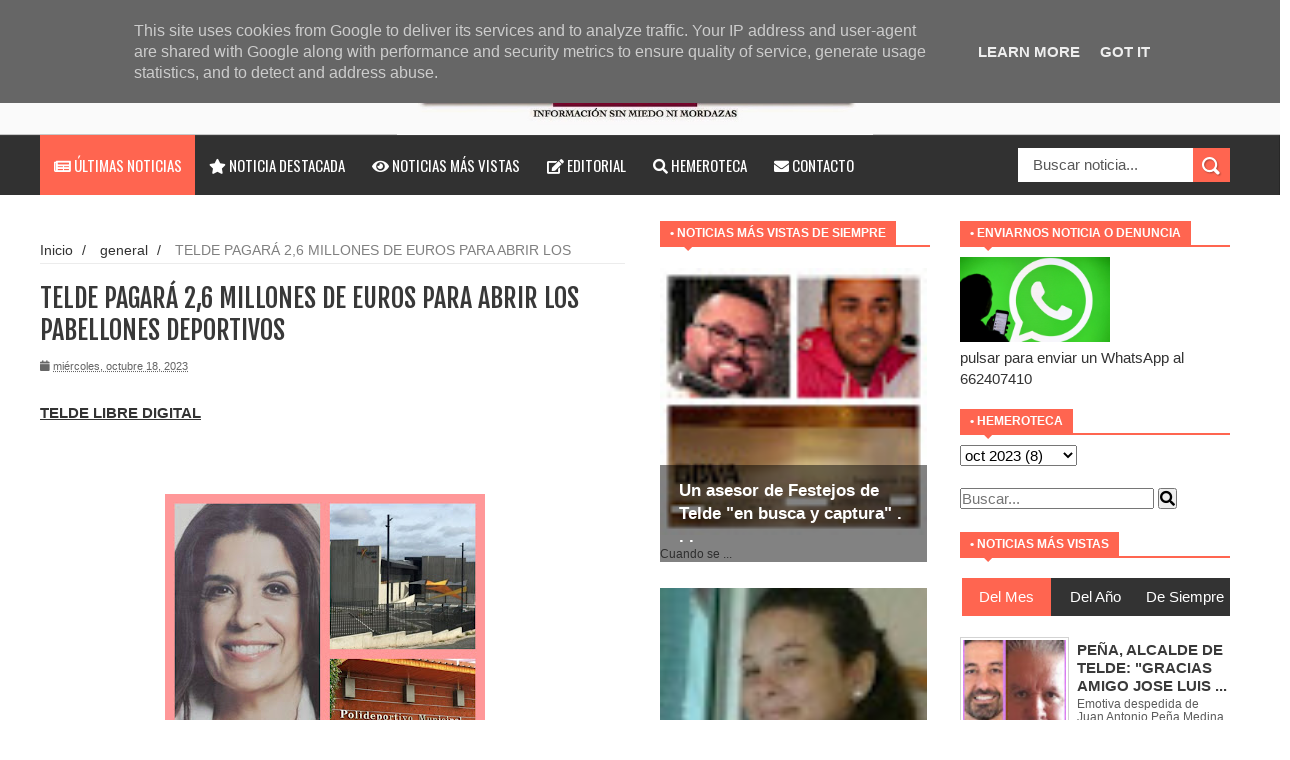

--- FILE ---
content_type: text/html; charset=UTF-8
request_url: https://www.teldelibredigital.es/2023/10/telde-pagara-26-millones-de-euros-para.html
body_size: 641151
content:
<!DOCTYPE html>
<html dir='ltr' xmlns='http://www.w3.org/1999/xhtml' xmlns:b='http://www.google.com/2005/gml/b' xmlns:data='http://www.google.com/2005/gml/data' xmlns:expr='http://www.google.com/2005/gml/expr'>
<head>
<link href='https://www.blogger.com/static/v1/widgets/335934321-css_bundle_v2.css' rel='stylesheet' type='text/css'/>
<!--[if lt IE 9]> <script src="http://html5shiv.googlecode.com/svn/trunk/html5.js"> </script> <![endif]-->
<meta content='width=device-width,initial-scale=1,minimum-scale=1,maximum-scale=1' name='viewport'/>
<meta content='text/html;charset=UTF-8' http-equiv='Content-Type'/>
<meta content='IE=edge,chrome=1' http-equiv='X-UA-Compatible'/>
<meta content='text/html; charset=UTF-8' http-equiv='Content-Type'/>
<meta content='blogger' name='generator'/>
<link href='https://www.teldelibredigital.es/favicon.ico' rel='icon' type='image/x-icon'/>
<link href='https://www.teldelibredigital.es/2023/10/telde-pagara-26-millones-de-euros-para.html' rel='canonical'/>
<link rel="alternate" type="application/atom+xml" title="Telde Libre Digital - Atom" href="https://www.teldelibredigital.es/feeds/posts/default" />
<link rel="alternate" type="application/rss+xml" title="Telde Libre Digital - RSS" href="https://www.teldelibredigital.es/feeds/posts/default?alt=rss" />
<link rel="service.post" type="application/atom+xml" title="Telde Libre Digital - Atom" href="https://www.blogger.com/feeds/8069649077582599310/posts/default" />

<link rel="alternate" type="application/atom+xml" title="Telde Libre Digital - Atom" href="https://www.teldelibredigital.es/feeds/6315086570342768009/comments/default" />
<!--Can't find substitution for tag [blog.ieCssRetrofitLinks]-->
<link href='https://blogger.googleusercontent.com/img/b/R29vZ2xl/AVvXsEjQcRIy7sVwupJ6xWsHHmshf2oL2YCzb__xzI6I4_z_MdoI_gLWhjXjrXwbACCYIoITFyGRuT52R_0ocFjsUwCcbOZQRZxh3uNTldNZ-yW4l5rwhYaqtx_3JZLrgHId9DV_c1qB5fspNUxd3HfkFaR3jleM8qBTp7u-3uDeAQRRd9JpTdzI77Q5JPPxCBM/w320-h320/1697632208394.jpg' rel='image_src'/>
<meta content='https://www.teldelibredigital.es/2023/10/telde-pagara-26-millones-de-euros-para.html' property='og:url'/>
<meta content='TELDE PAGARÁ 2,6 MILLONES DE EUROS PARA ABRIR LOS PABELLONES DEPORTIVOS ' property='og:title'/>
<meta content='Digital independiente de noticias e información de Telde - Gran Canaria' property='og:description'/>
<meta content='https://blogger.googleusercontent.com/img/b/R29vZ2xl/AVvXsEjQcRIy7sVwupJ6xWsHHmshf2oL2YCzb__xzI6I4_z_MdoI_gLWhjXjrXwbACCYIoITFyGRuT52R_0ocFjsUwCcbOZQRZxh3uNTldNZ-yW4l5rwhYaqtx_3JZLrgHId9DV_c1qB5fspNUxd3HfkFaR3jleM8qBTp7u-3uDeAQRRd9JpTdzI77Q5JPPxCBM/w1200-h630-p-k-no-nu/1697632208394.jpg' property='og:image'/>
<!-- SEO Meta Tag -->
<meta content='TELDE PAGARÁ 2,6 MILLONES DE EUROS PARA ABRIR LOS PABELLONES DEPORTIVOS ' name='keywords'/>
<!-- SEO Title Tag -->
<title>
TELDE PAGARÁ 2,6 MILLONES DE EUROS PARA ABRIR LOS PABELLONES DEPORTIVOS 
        | 
        Telde Libre Digital
</title>
<meta content='YOUR_APPLICATION_ID' property='fb:app_id'/>
<link href="//fonts.googleapis.com/css?family=Fjalla+One" rel="stylesheet" type="text/css">
<!-- <link href='//netdna.bootstrapcdn.com/font-awesome/4.0.3/css/font-awesome.css' rel='stylesheet'/> <link href='https://cdn.jsdelivr.net/npm/@fortawesome/fontawesome-free@5.15.3/css/fontawesome.min.css' rel='stylesheet'/> -->
<link href='https://cdnjs.cloudflare.com/ajax/libs/font-awesome/5.15.3/css/all.min.css' rel='stylesheet'/>
<link href="//fonts.googleapis.com/css?family=Open+Sans:400,700,400italic%7CArchivo+Narrow:400,700,400italic%7COswald:400italic,700italic,400,700&amp;subset=latin" media="all" rel="stylesheet" type="text/css">
<link href='https://www.blogger.com/static/v1/widgets/1535467126-widget_css_2_bundle.css' rel='stylesheet' type='text/css'/>

    <style type="text/css"><!-- /* 
    
<style id='page-skin-1' type='text/css'><!--
/*
-----------------------------------------------
Blogger Template Style
Name:     Wagazine Responsive Blogger Template
Designer: ThemeXpose
URL:      http://www.themexpose.com
Version:  Full Version
----------------------------------------------- */
/* Variable definitions
====================
<Variable name="maincolor" description="Main Color" type="color" default="#E84C4C"/>
*/
html,body,div,span,applet,object,iframe,h1,h2,h3,h4,h5,h6,p,blockquote,pre,a,abbr,acronym,address,big,cite,code,del,dfn,em,img,ins,kbd,q,s,samp,small,strike,strong,sub,sup,tt,var,b,u,i,center,dl,dt,dd,ol,ul,li,fieldset,form,label,legend,table,caption,tbody,tfoot,thead,tr,th,td,article,aside,canvas,details,embed,figure,figcaption,footer,header,hgroup,menu,nav,output,ruby,section,summary,time,mark,audio,video{margin:0;padding:0;border:0;font-size:100%;font:inherit;vertical-align:baseline;}
/* HTML5 display-role reset for older browsers */
article,aside,details,figcaption,figure,footer,header,hgroup,menu,nav,section{display:block;}body{line-height:1;display:block;}*{margin:0;padding:0;}html{display:block;}ol,ul{list-style:none;}blockquote,q{quotes:none;}blockquote:before,blockquote:after,q:before,q:after{content:&#39;&#39;;content:none;}table{border-collapse:collapse;border-spacing:0;}
/* FRAMEWORK */
.navbar,.post-feeds,.feed-links{display:none;
}
.section,.widget{margin:0 0 0 0;padding:0 0 0 0;
}
strong,b{font-weight:bold;
}
cite,em,i{font-style:italic;
}
a:link{text-decoration:none;outline:none;transition:all 0.25s;-moz-transition:all 0.25s;-webkit-transition:all 0.25s;
}
a:visited{color:hot-pink;text-decoration:none;
}
a:hover{color:#ff6550;text-decoration:none;
}
a img{border:none;border-width:0;outline:none;
}
abbr,acronym{
}
sup,sub{vertical-align:baseline;position:relative;top:-.4em;font-size:86%;
}
sub{top:.4em;}small{font-size:86%;
}
kbd{font-size:80%;border:1px solid #999;padding:2px 5px;border-bottom-width:2px;border-radius:3px;
}
mark{background-color:#ffce00;color:black;
}
p,blockquote,pre,table,figure,hr,form,ol,dl{margin:1.5em 0;
}
hr{height:1px;border:none;background-color:#666;
}
/* heading */
h1,h2,h3,h4,h5,h6{font-weight:bold;line-height:normal;margin:0 0 0.3em;
}
h1{font-size:200%
}
h2{font-size:180%
}
h3{font-size:160%
}
h4{font-size:140%
}
h5{font-size:120%
}
h6{font-size:100%
}
/* list */
ol{list-style:decimal outside
}
ul{list-style:disc outside
}
dt{font-weight:bold
}
dd{margin:0 0 .5em 2em
}
/* form */
input,button,select,textarea{font:inherit;font-size:100%;line-height:normal;vertical-align:baseline;
}
textarea{display:block;-webkit-box-sizing:border-box;-moz-box-sizing:border-box;box-sizing:border-box;
}
/* code blockquote */
pre,code{font-family:&quot;Courier New&quot;,Courier,Monospace;color:inherit;
}
pre{white-space:pre;word-wrap:normal;overflow:auto;
}
.post-body blockquote {
background: url(https://blogger.googleusercontent.com/img/b/R29vZ2xl/AVvXsEgiclz_Oom2_kq_ecvOGWF1lrv7f69871TMLxwadHPPiNaWqArqiWQzUGt7MpTed80anwp7kY4GfwfgRyqJ5dOGBGaNOrqalH3dZ5TQU2QEA1pZE9YlaK7sKrgkPxIItjSMHrOH9xSgy0ZN/s50/quote.png) no-repeat scroll left 18px transparent;
font-family: Monaco,Georgia,&quot;
font-size: 100%;
font-style: italic;
line-height: 22px;
margin: 20px 0 30px 20px;
min-height: 60px;
padding: 0 0 0 60px;
}
/* table */
.post-body table[border=&quot;1&quot;] th, .post-body table[border=&quot;1&quot;] td, .post-body table[border=&quot;1&quot;] caption{border:1px solid;padding:.2em .5em;text-align:left;vertical-align:top;
}
.post-body table.tr-caption-container {border:1px solid #e5e5e5;
}
.post-body th{font-weight:bold;
}
.post-body table[border=&quot;1&quot;] caption{border:none;font-style:italic;
}
.post-body table{
}
.post-body td, .post-body th{vertical-align:top;text-align:left;font-size:13px;padding:3px 5px;border:1px solid #e5e5e5;
}
.post-body th{background:#f0f0f0;
}
.post-body table.tr-caption-container td {border:none;padding:8px;
}
.post-body table.tr-caption-container, .post-body table.tr-caption-container img, .post-body img {max-width:100%;height:auto;
}
.post-body td.tr-caption {color:#666;font-size:80%;padding:0px 8px 8px !important;
}
img {
max-width:100%;
height:auto;
border:0;
}
table {
max-width:100%;
}
.clear {
clear:both;
}
.clear:after {
visibility:hidden;
display:block;
font-size:0;
content:" ";
clear:both;
height:0;
}
body {
background: #ffffff none repeat scroll top left;
margin: 0 0 0 -10px;
padding: 0px 0 0 0;
color: #333333;
font: normal normal 15px Arial, sans-serif;
text-align: left;
}
/* outer-wrapper */
#outer-wrapper {
background:#ffffff;
max-width:1190px;
margin:0px auto 0;
overflow:hidden;
}
/* NAVIGATION MENU */
div#top-nav {
font: normal normal 12px Arial, sans-serif;
margin: 0 auto;
height: 43px;
background: #222222;
overflow: hidden;
padding: 0 28px;
}
.top-menu1 {
font:normal normal 12px Arial, sans-serif;
margin:0 auto;
height:43px;
overflow:hidden;
padding: 11px 0px 0;
}
.menubar {
list-style-type:none;
margin:0 0 0 0;
padding:0 0 0 0;
}
.menubar li {
display:block;
float:left;
line-height:38px;
margin:0 0 0 0;
padding:0 0 0 0;
border-right:1px solid #424242;
}
.menubar li a {
background: #3A3A3A;
color: #E0E0E0;
display: block;
padding: 0 12px;
}
.menubar li a:hover {
background:#ff6550;
}
ul.socialbar {
height:38px;
margin:0 0 0 0;
padding:0 0;
float:right;
}
ul.socialbar li {
display:inline-block;
list-style-type:none;
float:right;
margin:0 0;
padding:0 0;
border-right:none;
}
/* HEADER WRAPPER */
#header-wrapper {
margin:0 auto;
overflow:hidden;
padding: 0 0px;
min-height: 80px;
background-color: #FAFAFA;
}
.header {
float:center;
width:40%;
max-width:100%;
display:block;
margin:-40px auto -60px auto;
}
.header h1.title,.header p.title {
font:normal bold 60px Fjalla One, Arial, Helvetica, sans-serif;
margin:0 0 0 0;
text-transform:uppercase;
color:#fff;
}
.header .description {
color:#555555;
}
.header a {
color:#fff;
}
.header a:hover {
color:#999;
}
.header img {
display:block;
padding: 9px 0 0px;
}
.header-right {
float: right;
padding: 0;
overflow: hidden;
margin: 31px 0px 0 0;
width: 70%;
max-width: 728px;
max-height: 90px;
}
.header-right img {
display:block;
}
.separator a {
margin-left: 0!important;
}
/*----navi-----*/
#nav {
font: normal bold 12px Arial, sans-serif;
text-transform: uppercase;
height: 59px;
line-height: 50px;
padding: 0 28px;
background: #F4F4F4;
border-top: 1px solid #E5E5E5;
border-bottom: 1px solid #E5E5E5;
}
#main-nav {
margin: 0 auto;
width: 100%;
height: 60px;
background: #313131;
-webkit-box-shadow: inset 0 1px 0 rgba(255,255,255,0.05), 0 -1px 0 rgba(0,0,0,0.2), inset 1px 0 0 rgba(0,0,0,0.2), inset -1px 0 0 rgba(0,0,0,0.2);
box-shadow: inset 0 1px 0 rgba(255,255,255,0.05), 0 -1px 0 rgba(0,0,0,0.2), inset 1px 0 0 rgba(0,0,0,0.2), inset -1px 0 0 rgba(0,0,0,0.2);
}
#main-nav .menu-alert{
float:left;
padding:18px 0 0 10px ;
font-style:italic;
color:#FFF;
}
#top-menu-mob , #main-menu-mob{ display:none; }
#main-nav ul li {
text-transform: uppercase;
font-family: 'Droid Sans', sans-serif;
font-size:16px;
position: relative;
display: inline-block;
float: left;
height:60px;
}
#main-nav ul li:last-child a{border-right:0 none;}
#main-nav ul li a {
display: inline-block;
height: 60px;
line-height: 60px;
padding: 0 16px;
text-decoration: none;
color: #fff;
font-family: Oswald,sans-serif;
text-transform: uppercase;
font-size: 15px;
cursor: pointer;
font-weight: 400;
line-height: 60px;
margin: 0;
padding: 0 .9em;
}
#main-nav ul li a.active {
background: #ff6550;
}
#main-nav ul li a .sub-indicator{}
#main-nav ul li a:hover {}
#main-nav ul ul{
display: none;
padding: 0;
position: absolute;
top: 60px;
width: 180px;
z-index: 99999;
float: left;
background: #3a3a3a;
}
#main-nav ul ul li, #main-nav ul ul li:first-child {
background: none !important;
z-index: 99999;
min-width: 180px;
border: 0 none;
font-size: 15px;
height: auto;
margin: 0;
}
#main-nav ul ul li:first-child ,#main-nav ul li.current-menu-item ul li:first-child,
#main-nav ul li.current-menu-parent ul li:first-child,#main-nav ul li.current-page-ancestor ul li:first-child { border-top:0 none !important;}
#main-nav ul ul ul ,#main-nav ul li.current-menu-item ul ul, #main-nav ul li.current-menu-parent ul ul, #main-nav ul li.current-page-ancestor ul ul{right: auto;left: 100%; top: 0 !important; z-index: 99999; }
#main-nav ul.sub-menu a ,
#main-nav ul ul li.current-menu-item a,
#main-nav ul ul li.current-menu-parent a,
#main-nav ul ul li.current-page-ancestor a{
border: 0 none;
background: none !important;
height: auto !important;
line-height: 1em;
padding: 10px 10px;
width: 160px;
display: block !important;
margin-right: 0 !important;
z-index: 99999;
color: #fff !important;
}
#main-nav ul li.current-menu-item ul a,
#main-nav ul li.current-menu-parent ul a,
#main-nav ul li.current-page-ancestor ul a{ color:#eee !important; text-shadow:0 1px 1px #222 !important;}
#main-nav ul li:hover > a, #main-nav ul :hover > a { background: #ff6550 ;}
#main-nav ul ul li:hover > a,
#main-nav ul ul :hover > a {background: #ff6550 !important; padding-left:15px !important;padding-right:5px !important;}
#main-nav ul li:hover > ul {display: block;}
#main-nav ul li.current-menu-item,
#main-nav ul li.current-menu-parent,
#main-nav ul li.current-page-ancestor{
margin-top:0;
height:50px;
border-left:0 none !important;
}
#main-nav ul li.current-menu-item ul.sub-menu a, #main-nav ul li.current-menu-item ul.sub-menu a:hover,
#main-nav ul li.current-menu-parent ul.sub-menu a, #main-nav ul li.current-menu-parent ul.sub-menu a:hover
#main-nav ul li.current-page-ancestor ul.sub-menu a, #main-nav ul li.current-page-ancestor ul.sub-menu a:hover{background: none !important;}
#main-nav ul li.current-menu-item a, #main-nav ul li.current-menu-item a:hover,
#main-nav ul li.current-menu-parent a, #main-nav ul li.current-menu-parent a:hover,
#main-nav ul li.current-page-ancestor a, #main-nav ul li.current-page-ancestor a:hover{
background:#ff6550;
text-shadow:0 1px 1px #b43300;
color:#FFF;
height:50px;
line-height:50px;
border-left:0 none !important;
}
#main-nav ul.sub-menu li.current-menu-item,#main-nav ul.sub-menu li.current-menu-item a,
#main-nav li.current-menu-item ul.sub-menu a,#main-nav ul.sub-menu li.current-menu-parent,
#main-nav ul.sub-menu li.current-menu-parent a,#main-nav li.current-menu-parent ul.sub-menu a,
#main-nav ul.sub-menu li.current-page-ancestor,#main-nav ul.sub-menu li.current-page-ancestor a,
#main-nav li.current-page-ancestor ul.sub-menu a{height:auto !important; line-height: 12px;}
#main-nav ul li.menu-item-home ul li a,
#main-nav ul ul li.menu-item-home a,
#main-nav ul li.menu-item-home ul li a:hover{
background-color:transparent !important;
text-indent:0;
background-image:none !important;
height:auto !important;
width:auto;
}
#main-menu-mob,#top-menu-mob{
background: #222;
width: 710px;
padding: 5px;
border: 1px solid #000;
color:#DDD;
height: 27px;
margin:53px 0 0 10px;
}
#top-menu-mob{
width: 350px;
margin:2px 0 0 0;
}
#main-nav.fixed-nav{
position:fixed;
top:0;
left:0;
width:100% !important;
z-index:999;
opacity:0.9;
-webkit-box-shadow: 0 5px 3px rgba(0, 0, 0, .1);
-moz-box-shadow: 0 5px 3px rgba(0, 0, 0, .1);
box-shadow: 0 5px 3px rgba(0, 0, 0, .1);
}
/** WIDGET ITEMS **/
.widget ul.side-newsfeed li {
list-style-type:none;
margin-bottom:17px;
padding-bottom:13px;
margin-left:0;
}
.widget ul.side-newsfeed li:last-child {
margin-bottom:0;
padding-bottom:0;
}
.widget ul.side-newsfeed li .side-item {
overflow:hidden;
position: relative;
}
.widget ul.side-newsfeed li .side-item .side-image {
}
.widget ul.side-newsfeed li .side-item .side-image img {
width: 270px;
height: 190px;
object-fit: cover;
}
.widget ul.side-newsfeed li .side-item .side-item-text {
overflow: hidden;
position: absolute;
bottom: 3px;
color: #fff;
padding: 10px 15px;
background: url('https://blogger.googleusercontent.com/img/b/R29vZ2xl/AVvXsEjjTQp9f1k3JVzLgfQAobAPF0JAhLy0Z7R0zniQlhhXO1Qk7IrOJpw-5Og2QmSIVp0wMtvR4RCccZy79_5RC0dBFwMggdMAtEDEPL9h-yuTrYo45SyVHg1matGUwF6KNz27mWfq8EKNWiqR/s1600/gradient.png') repeat-x scroll 0% 0% transparent;
}
.widget ul.side-newsfeed li .side-item .side-item-text h4 a {
margin-bottom: 1px;
color: #fff;
display: block;
font-size: 23px;
font: normal normal 17px Arial, sans-serif;
font-weight: bold;
}
.widget ul.side-newsfeed li .side-item .side-item-text .side-item-meta {
font-size:10px;
letter-spacing:1px;
color:#fff;
font-family:"Roboto Slab";
}
ul.side-newsfeed h4 {
font-family: Roboto Slab;
}
/* CONTENT WRAPPER */
#content-wrapper {
background-color:transparent;
margin: 0 auto;
padding: 25px 0px 0;
word-wrap:break-word;
margin-top: 1px;
}
.largebanner {
background:#fff;
border-right:1px solid #e5e5e5;
border-bottom:1px solid #e5e5e5;
border-left:1px solid #e5e5e5;
}
.largebanner .widget {
padding:15px 14px;
overflow:hidden;
}
.largebanner img, .largebanner iframe{
display:block;
max-width:100%;
border:none;
overflow:hidden;
}
/* POST WRAPPER */
#post-wrapper {
background:transparent;
float:left;
width:585px;
max-width:585px;
margin:0 0 10px;
}
.post-container {
padding:15px 0px 0 0;
}
.breadcrumbs {font-size: 90%;
height: 16px;
margin-bottom: 10px;
margin-top: 1px;
overflow: hidden;
padding: 5px;
margin-left: -15px;
border-bottom: 1px solid #ECECEC;}
.breadcrumbs > span {padding: 10px 5px 10px 10px;}
.breadcrumbs > span:last-child {background: none repeat scroll 0 0 transparent;color: #808080;}
.breadcrumbs a {color: #333333;}
.post {
background:#ffffff;
margin:0 0 15px;
padding:15px 0;
padding: 8px 0;
}
.post-body {
line-height:1.6em;
}
h2.post-title, h1.post-title {
font:normal normal 20px Fjalla One, Helvetica, Arial, sans-serif;
}
h2.post-title a, h1.post-title a, h2.post-title, h1.post-title {
color:#383838;
}
h2.post-title a:hover, h1.post-title a:hover {
color:#ff6550;
}
.img-thumbnail {
background:#fbfbfb url(https://blogger.googleusercontent.com/img/b/R29vZ2xl/AVvXsEinm2tH1vuHKJQP64i3QavD5_mc0_hIQUwvH17BYteDO8FR686HiFdjTq0VzZ-qbWNa_CLEtlUZAlGZBRxn8j4VV_4Mfku8jRouEOXJfMshnhauW5nBgrwf_s03sFvrXrcjbA8M42ndk1PJ/w200-c-h140/no-image.png) no-repeat center center;
position:relative;
float:left;
width:250px;
height:165px;
margin:0 15px 0 0;
}
.img-thumbnail img {
width:250px;
height:165px;
object-fit: cover;
}
span.rollover {
}
span.rollover:before {
content:"";
position: absolute;
width:24px;
height:24px;
margin:-12px;
top:50%;
left:50%;
}
span.rollover:hover {
opacity: .7;
-o-transition:all 1s;
-moz-transition:all 1s;
-webkit-transition:all 1s;
}
.post-info {
background: transparent;
margin: 0 0 2px;
color: #666666;
font-size: 11px;
padding: 5px 0;
}
.post-info a {
display:inline-block;
color:#666666;
}
.author-info, .time-info, .comment-info, .label-info, .review-info {
margin-right:12px;
display:inline;
}
a.readmore {
display: inline-block;
margin: 15px 0 0;
border: 1px solid #FDFDFD;
padding: 0px 10px;
line-height: 26px;
color: #FFFFFF;
font-size: 11px;
font-weight: bold;
text-transform: uppercase;
background: #ff6550;
}
a.readmore:hover  {
border:1px solid #fff;
}
.img-thumbnail:after {
content: "";
width: 6px;
height: 4px;
position: absolute;
bottom: 0;
left: 0;
display: block;
z-index: 2;
background: #ff6550;
-webkit-transition: width 0.35s;
transition: width 0.35s;
}
.img-thumbnail:hover:after {
width: 100%;
}
/* Page Navigation */
.pagenavi {
clear: both;
margin: 0px 0 10px;
text-align: center;
font-size: 11px;
font-weight: bold;
text-transform: uppercase;
background-color: #F5F5F5;
padding: 10px;
}
.pagenavi span,.pagenavi a {
padding:6px 10px;
margin-right:3px;
display:inline-block;
border: 1px solid #d0d0d0;
}
.pagenavi .current, .pagenavi .pages, .pagenavi a:hover {
border: 1px solid $(readmore.hover.color);
}
.pagenavi .pages {
display:none;
}
/* SIDEBAR WRAPPER */
#sidebar-wrapper {
background:transparent;
float:right;
width:33%;
max-width:270px;
margin:0 auto;
padding-left: 30px;
}
.sidebar-container {
padding:0px 0;
}
.sidebar h2, .panel h2 {
font:normal bold 12px Arial, sans-serif;
color:#333333;
margin:0 0 10px 0;
padding:5px 0;
text-transform:uppercase;
position:relative;
border-bottom: 2px solid #ff6550;
}
#sidebar1 h2 span,#sidebar h2 span{
border-bottom: 2px solid #ff6550;
bottom: -2px;
padding: 5px 10px;
color: #FFFFFF;
background: #ff6550;
}
#sidebar-narrow h2 span,#sidebar-narrow h2 span{
border-bottom: 2px solid #ff6550;
bottom: -2px;
padding: 5px 10px;
color: #FFFFFF;
background: #ff6550;
}
div#Footer-Ad {
text-align: center;
margin: 0 auto;
padding: 30px 0 25px;
background-color: #F5F5F5;
}
div#Footer-Ad h2 {
display: none;
}
#bottombar h2 span {
border-bottom: 2px solid #ff6550;
bottom: -2px;
padding: 6px;
color: #fff;
}
#sidebar1 h2 span:after,#related-posts h2 span:after,#sidebar h2 span:after,#bottombar h2 span:after,#sidebar-narrow h2 span:after {
content: no-close-quote;
position: absolute;
width: 0px;
height: 0px;
bottom: -6px;
left: 22px;
border-left: 6px solid rgba(0, 0, 0, 0);
border-right: 6px solid rgba(0, 0, 0, 0);
border-top: 6px solid #ff6550;
}
.sidebar h2:after, .panel h2:after {
content: " ";
width:90px;
height: 0px;
position: absolute;
left: 0;
bottom: -2px;
}
.sidebar .widget {
margin:0 0 20px;
}
.sidebar ul, .sidebar ol {
list-style-type:none;
margin:0 0 0 0;
padding:0 0 0 0;
}
.sidebar li {
margin:5px 0;
padding:0 0 0 0;
}
/* Recent Post */
.recent-post-title {
margin: 0 0 15px;
padding: 0;
position: relative;
border-bottom: 2px solid #ff6550;
background: url('https://blogger.googleusercontent.com/img/b/R29vZ2xl/AVvXsEhT5spHvvSc00MfYM_zlw2Pp5hkJT7eGo1wcpVJ9u-LaEMmCZbwxnTkZwM0jFOr9Zkah1VxSCF0O3uKXiBFpm-r617ZkY-lS-4tdq1yxy6kBRRN150fj4YY7xuE1ChCJ6FUCX1p6gkYF29Q/s1600/title_pat.png') repeat scroll 0% 0% transparent;
}
div.recent-post-title:after {
content: no-close-quote;
position: absolute;
width: 0px;
height: 0px;
bottom: -6px;
left: 22px;
border-left: 6px solid rgba(0, 0, 0, 0);
border-right: 6px solid rgba(0, 0, 0, 0);
border-top: 6px solid #ff6550;
}
.recent-post-title h2 {
font: normal bold 14px Arial, sans-serif;
height: 22px;
line-height: 22px;
margin: 0 0;
padding: 0 10px;
background: #ff6550;
color: #474747;
display: inline-block;
}
.recent-post-title h2 a {
color:#fff;
}
.stylebox {
float:left;
width:50%;
margin:0 0;
}
.stylebox .widget {
padding:0 15px 15px 0;
}
.stylebox .widget-content {
background:#ffffff;
}
.stylebox ul {
list-style-type:none;
margin:0 0 0 0;
padding:0 0 0 0;
}
.stylebox1 {
float:left;
width:100%;
margin:0 0;
}
.stylebox1 .widget {
padding:0 0px 15px 0;
}
.stylebox1 .widget-content {
background:#ffffff;
}
.stylebox1  ul {
list-style-type:none;
margin:0 0 0 0;
padding:0 0 0 0;
}
/* Recent Post */
ul.xpose_thumbs {
margin:0 0 0 0;
}
ul.xpose_thumbs li {
font-size:12px;
min-height:68px;
padding-bottom: 5px;
}
ul.xpose_thumbs .xpose_thumb {
position:relative;
background:#fbfbfb;
margin:3px 0 10px 0;
width:100%;
height:50px;
padding-bottom:46%;
overflow:hidden;
}
ul.xpose_thumbs .xpose_thumb img {
height:auto;
width:100%;
}
ul.xpose_thumbs1 {
margin:0 0 0 0;
width:48%;
float:left;
}
ul.xpose_thumbs1 li {
font-size:12px;
min-height:68px;
}
ul.xpose_thumbs1 .xpose_thumb {
position:relative;
background:#fbfbfb;
margin:0px 0 10px 0;
width:100%;
overflow:hidden;
}
ul.xpose_thumbs1 .xpose_thumb img {
height:320px;
width:100%;
}
ul.xpose_thumbs2 {
font-size:13px;
}
ul.xpose_thumbs2 li {
padding:0 0;
min-height:66px;
font-size:11px;
margin: 0 0 8px;
padding: 0 0 8px;
border-bottom:1px dotted #e5e5e5;
}
ul.xpose_thumbs2 .xpose_thumb2 {
background:#fbfbfb;
float:left;
margin:3px 8px 0 0;
height:70px;
width:70px;
}
ul.xpose_thumbs2 .xpose_thumb2 img {
height:70px;
width:70px;
}
span.xpose_title {
font:normal normal 16px Fjalla One, Helvetica, Arial, sans-serif;
display:block;
margin:0 0 5px;
line-height:1.4em;
}
span.xpose_title2 {
font-size:17px;
}
span.rp_summary {
display:block;
margin:6px 0 0;
color:#666666;
}
span.xpose_meta {
background:transparent;
display:block;
font-size:11px;
color:#aaa;
}
span.xpose_meta a {
color:#aaa !important;
display:inline-block;
}
span.xpose_meta_date, span.xpose_meta_comment, span.xpose_meta_more  {
display:inline-block;
margin-right:8px;
}
span.xpose_meta_date:before {
content: "\f133";
font-family: FontAwesome;
font-style: normal;
font-weight: normal;
text-decoration: inherit;
padding-right:4px;
}
span.xpose_meta_comment:before  {
content: "\f086";
font-family: FontAwesome;
font-style: normal;
font-weight: normal;
text-decoration: inherit;
padding-right:4px;
}
span.xpose_meta_more:before {
content: "\f0a9";
font-family: FontAwesome;
font-style: normal;
font-weight: normal;
text-decoration: inherit;
padding-right:4px;
}
ul.xpose_thumbs2 li a:hover, ul.xpose_thumbs li a:hover {
color:#ff6550;
}
ul.xpose_thumbs22 {
font-size:13px;
width:50%;
float:right;
}
ul.xpose_thumbs22 li {
padding:0 0;
min-height:66px;
font-size:11px;
margin: 0 0 8px;
padding: 0 0 8px;
border-bottom:1px dotted #e5e5e5;
}
ul.xpose_thumbs22 .xpose_thumb2 {
background:#fbfbfb;
float:left;
margin:3px 8px 0 0;
height:70px;
width:70px;
}
ul.xpose_thumbs22 .xpose_thumb2 img {
height:70px;
width:70px;
}
span.xpose_title {
font:normal normal 16px Fjalla One, Helvetica, Arial, sans-serif;
display:block;
margin:0 0 5px;
line-height:1.4em;
}
span.xpose_title2 {
font-size:17px;
}
span.rp_summary {
display:block;
margin:6px 0 0;
color:#666666;
}
div#author-box {
border: 1px solid #eee;
padding: 20px;
background: #f9f9f9;
}
span.xpose_meta {
background:transparent;
display:block;
font-size:11px;
color:#aaa;
}
span.xpose_meta a {
color:#aaa !important;
display:inline-block;
}
span.xpose_meta_date, span.xpose_meta_comment, span.xpose_meta_more  {
display:inline-block;
margin-right:8px;
}
span.xpose_meta_date:before {
content: "\f133";
font-family: FontAwesome;
font-style: normal;
font-weight: normal;
text-decoration: inherit;
padding-right:4px;
}
span.xpose_meta_comment:before  {
content: "\f086";
font-family: FontAwesome;
font-style: normal;
font-weight: normal;
text-decoration: inherit;
padding-right:4px;
}
span.xpose_meta_more:before {
content: "\f0a9";
font-family: FontAwesome;
font-style: normal;
font-weight: normal;
text-decoration: inherit;
padding-right:4px;
}
ul.xpose_thumbs22 li a:hover, ul.xpose_thumbs li a:hover {
color:#ff6550;
}
/* BOTTOMBAR */
#bottombar {
background:#313131;
overflow:hidden;
margin:0 auto;
padding:15px 28px;
color:#dddddd;
border-top: 4px solid #ff6550;
}
#bottombar .left {
float:left;
width:25%;
}
#bottombar .center {
float:left;
width:25%;
}
#bottombar .center1 {
float:left;
width:25%;
}
#bottombar .right {
float:right;
width:25%;
}
#bottombar .left .widget, #bottombar .center .widget ,#bottombar .center1 .widget{
margin:0 15px 15px 0;
}
#bottombar .right .widget {
margin:0 0 15px 0;
}
#bottombar h2 {
font:normal bold 13px Arial, sans-serif;
margin:0 0 10px 0;
padding:6px 0;
text-transform:uppercase;
position:relative;
border-bottom: 2px solid #696969;
color:#eeeeee;
}
#bottombar ul, #bottombar ol {
list-style-type:none;
margin:0 0 0 0;
padding:0 0 0 0;
}
#bottombar li {
margin:12px 0!important;
padding:0 0 0 0;
}
#bottombar ul li:before {
color:#eeeeee !important;
}
#bottombar a {
-webkit-transition: all 0.2s ease;
transition: all 0.2s ease;
color: #fff;
}
#bottombar a:hover {
color:#ffffff;
}
/* FOOTER */
#footer-wrapper {
background:#262626;
margin:0 auto;
padding:0px 20px;
overflow:hidden;
color:#eeeeee;
font-size:12px;
}
.footer-left {
float:left;
margin:10px;
margin-top: 32px;
color: #949494;
}
.footer-right {
float:right;
margin:10px;
color: #949494;
}
#footer-wrapper a {
color:#b8b8b8;
}
#footer-wrapper a:hover {
color:#ffffff;
}
/* Tab Menu */
.set, .panel {
margin: 0 0;
}
.tabs .panel {
padding:0 0;
}
.tabs-menu {
border-bottom:3px solid #E73138;
padding: 0 0;
margin:0 0;
}
.tabs-menu li {
font:normal bold 12px Arial, sans-serif;
display: inline-block;
*display: inline;
zoom: 1;
margin: 0 3px 0 0;
padding:10px;
background:#fff;
border:1px solid #e5e5e5;
border-bottom:none !important;
color:#333333;
cursor:pointer;
position:relative;
}
.tabs-menu .active-tab {
background:#E73138;
border:1px solid #E73138;
border-bottom:none !important;
color:#fff;
}
.tabs-content {
padding:10px 0;
}
.tabs-content .widget li {
float:none !important;
margin:5px 0;
}
.tabs-content .widget ul {
overflow:visible;
}
/* Custom CSS for Blogger Popular Post Widget */
.PopularPosts ul,
.PopularPosts li,
.PopularPosts li img,
.PopularPosts li a,
.PopularPosts li a img {
margin:0 0;
padding:0 0;
list-style:none;
border:none;
background:none;
outline:none;
}
.PopularPosts ul {
margin:.5em 0;
list-style:none;
color:black;
counter-reset:num;
}
.PopularPosts ul li img {
display:block;
margin:0 .5em 0 0;
width:65px;
height:65px;
float:left;
}
.PopularPosts ul li {
margin:0 10% .4em 0 !important;
counter-increment:num;
position:relative;
}
.PopularPosts ul li:before,
.PopularPosts ul li .item-title a, .PopularPosts ul li a {
font-weight:bold;
color:#3a3a3a !important;
text-decoration:none;
}
#sidebar-narrow .PopularPosts ul li img {
display:block;
margin:0 .5em 0 0;
width:270px;
height:auto;
float:left;
}
#sidebar-narrow .PopularPosts .item-title {
padding-bottom: .2em;
display: block;
background: rgba(0, 0, 0, 0.49);
color: #ffffff;
font-weight: bold;
font-size: 17px;
line-height: 23px;
margin: 0;
padding: 14px 19px 14px;
bottom: 9px;
position: absolute;
}
#sidebar-narrow .PopularPosts .item-title a{color:#fff!important}
#bottombar .popular-posts li {
}
#bottombar .PopularPosts ul li a {
-webkit-transition: all 0.2s ease;
transition: all 0.2s ease;
color: #fff!important;
}
/* Set color and level */
.PopularPosts ul li {margin-right:1% !important}
.PopularPosts .item-thumbnail {
margin:0 0 0 0;
}
.PopularPosts .item-snippet {
font-size:11.5px;
color: #5C5C5C;
}
#bottombar .PopularPosts .item-snippet {
color: #5C5C5C;
font-size: 12px;
line-height: 32px;
}
.profile-img{
display:inline;
opaciry:10;
margin:0 6px 3px 0;
}
/* back to top */
#back-to-top {
background:#353738;
opacity: 0.4;
color:#ffffff;
padding:8px 10px;
font-size:24px;
border: 1px solid #4b4b4b;
}
.back-to-top {
position:fixed !important;
position:absolute;
bottom:20px;
right:15px;
z-index:999;
}
/* ==== Related Post Widget Start ==== */
#related-posts h2 > span{
border-bottom: 2px solid #ff6550;
bottom: -2px;
padding: 4px 10px;
background: #ff6550;
}
#related-posts{
float:left;
width:100%;
margin-bottom:40px;
}
#related-posts h2{
padding: 4px 0;
font: normal normal 18px Oswald;
text-transform: uppercase;
font: normal bold 12px Arial, sans-serif;
text-align: left;
color: #fff;
margin-bottom: 5px;
border-bottom: 2px solid #ff6550;
}
#related-posts .related_img {
padding:0px;
width:285px;
height:200px;
}
#related-posts .related_img:hover{
opacity:.7;
filter:alpha(opacity=70);
-moz-opacity:.7;
-khtml-opacity:.7;
}
/* share buttons */
.share-buttons-box {
height: 67px;
background: url(https://blogger.googleusercontent.com/img/b/R29vZ2xl/AVvXsEgZFfdckpQKQ7_eFrOu1ck89QFFETPJZaP48hpeL7F67XgNAfjDTTNRw9b5W0ald8Dv8aKqa66OrKqKdKuS_4YTLhmJUDIkkjn4yH6IcXaoIcSnWqlX212kwGILq6f4LaCfW_eja76eLUJF/s1600/share.png) no-repeat 330px 10px;
margin:20px 0 15px;
overflow:hidden;
}
.share-buttons {
margin:0 0;
height:67px;
float:left;
}
.share-buttons .share {
float:left;
margin-right:10px;
display:inline-block;
}
/* error and search */
.status-msg-wrap {
font-size:120%;
font-weight:bold;
width:100%;
margin:20px auto;
}
.status-msg-body {
padding:20px 2%;
width:96%;
}
.status-msg-border {
border:1px solid #e5e5e5;
opacity:10;
width:auto;
}
.status-msg-bg {
background-color:#ffffff;
}
.status-msg-hidden {
padding:20px 2%;
}
#ArchiveList ul li:before {
content:"" !important;
padding-right:0px !important;
}
/* facebook comments */
.fb-comments{width: 100% !important;}
.fb-comments iframe[style]{width: 100% !important;}
.fb-like-box{width: 100% !important;}
.fb-like-box iframe[style]{width: 100% !important;}
.fb-comments span{width: 100% !important;}
.fb-comments iframe span[style]{width: 100% !important;}
.fb-like-box span{width: 100% !important;}
.fb-like-box iframe span[style]{width: 100% !important;
}
.rich-snippet {
padding:10px;
margin:15px 0 0;
border:3px solid #eee;
font-size:12px;
}
/*-------sidebar----------------*/
.sidebar-narrow{margin:0}
#sidebar-narrow .widget{margin-bottom:30px;}
#sidebar-narrow{float:right;width:270px;
}
div#main {
width: 585px;
}
div#mywrapper {
float: left;
width: 890px;
}
#sidebartab {
margin-bottom: 15px;
}
.tab-widget-menu {
height: 46px;
margin: 0;
padding: 0px 0 0 2px;
}
#sidebartab .widget {
margin-bottom: 0;
padding-bottom: 0;
}
#sidebartab .h2title {
display: none;
}
#sidebartab .h2titlesmall {
display: none;
}
#sidebartab .widget-content {
box-shadow: none;
-moz-box-shadow: none;
-webkit-box-shadow: none;
border: 0;
}
.tab-widget-menu ul, .tab-widget-menu li {
list-style: none;
padding: 0;
margin: 0;
}
.tab-widget-menu li {
background: #333;
bottom: -2px;
color: #FFF;
cursor: pointer;
float: left;
height: 38px;
line-height: 38px;
margin: -2px 0px 0 0px;
padding: 0;
position: relative;
text-align: center;
width: 33.3%;
z-index: 2;
}
.tab-widget-menu li.selected {
background: #ff6550;
border-width: 1px 1px 3px;
color: #FFF;
margin-top: -2px;
}
#sidebartab .h2title, #sidebartab h2 {
display: none;
}
#sidebartab .h2titlesmall, #sidebartab h2 {
display: none;
}
#sidebartab .widget-content img {
padding: 2px;
border: 1px solid lightGrey;
width: 75px;
height: 75px;
}
#sidebartab .popular-posts li {
background: none repeat scroll 0 0 transparent;
border-bottom: 1px solid #E9E9E9;
overflow: hidden;
padding: 10px 0;
}
.PopularPosts img:hover, #sidebartab .widget-content img:hover {
}
#sidebarlab .sidebar li a:hover {
color: #fff;
background: #222;
}
.PopularPosts a {font-weight:bold;}
.tagcloud a {
background: #e4e4e4;
color: #888;
display: block;
float: left;
font-size: 14px!important;
line-height: 12px;
margin: 0 2px 2px 0;
padding: 12px 17px;
}
.tagcloud a:link {
color: #888;
}
.tagcloud a:hover {
background: #ff6550;
color: #fff;
}
.tagcloud1 .Label a{
background: #3e3e3e;
color: #888;
display: block;
float: left;
font-size: 14px!important;
line-height: 12px;
margin: 0 2px 2px 0;
padding: 12px 17px;
}
.tagcloud1 a:link {
color: #888;
}
.tagcloud1 a:hover {
background: #ff6550;
color: #fff;
}
.showpageArea a {
clear:both;
margin:-5px 0 10px;
text-align:center;
font-size:11px;
font-weight:bold;
text-transform:uppercase;
}
.showpageNum a {
padding:6px 10px;
margin-right:3px;
display:inline-block;
color:#333333;
background-color:#ffffff;
border: 1px solid #dddddd;
}
.showpageNum a:hover {
border: 1px solid #aaaaaa;
}
.showpagePoint {
padding:6px 10px;
margin-right:3px;
display:inline-block;
color:#333333;
background-color:#ffffff;
border: 1px solid #aaaaaa;
}
.showpageOf {
display:none;
}
.showpage a {
padding:6px 10px;
margin-right:3px;
display:inline-block;
color:#333333;
background-color:#ffffff;
border: 1px solid #dddddd;
}
.showpage a:hover {
border: 1px solid #aaaaaa;
}
.showpageNum a:link,.showpage a:link {
text-decoration:none;
color:#666;
}
.button {
text-align: center;
width: 100%;
margin: 10px 0;
padding: 0;
font-size: 14px;
font-family: 'Tahoma', Geneva, Sans-serif;
color: #fff;
margin-left: 0em !important;
}
.item-img {
width: 50%;
float: left;
}
.button ul {
margin: 0;
padding: 0;
}
.button li {
display: inline-block;
margin: 10px 0;
padding: 0;
}
#Attribution1 {
height:0px;
visibility:hidden;
display:none
}
.author-avatar img{border:1px solid #ccc;padding:4px;background:#fff;float:left;margin:0 10px 5px 0;border:50%;box-shadow:0 0 3px 0 #b5b5b5;-moz-box-shadow:0 0 3px 0 #b5b5b5;-webkit-box-shadow:0 0 3px 0 #b5b5b5}
#author-box h3 {
padding-bottom: 5px;
border-bottom: 1px solid #D7D7D7;
font-size: 18px;
font-family: Oswald,arial,Georgia,serif;
}
.share-post {
font-size: 13px;
margin-top: 15px;
}
.share-post li {
float: left;
}
.share-post a {
display: block;
margin-right: 10px;
text-indent: -9999px;
margin-left: 12px;
background: url(https://blogger.googleusercontent.com/img/b/R29vZ2xl/AVvXsEjrjTXyqZ5NM7f1QVuivWNqNl9ESZdl5Lrm5YQn-dZLICOQvX768nOzkIlugnW1cbDguQhDJymjxbm_QmBzoxIf3suDXZ8_CwK0m-ifeW2ZECKU1dyGHAtVqz6ncGvr6QJqQNmzDTGddjg/s1600/single-share.png) no-repeat;
-webkit-transition: opacity .2s;
-moz-transition: opacity .2s;
-o-transition: opacity .2s;
transition: opacity .2s;
}
.share-post a:hover {
opacity: .7;
}
.share-post
.facebook a {
width: 7px;
}
.share-post
.twitter a {
width: 18px;
background-position: -47px 0;
}
.share-post
.google a {
width: 14px;
background-position: -105px 0;
}
.share-post
.pinterest a {
width: 11px;
background-position: -159px 1px;
}
/*** Share Post Styling ***/
#share-post {
width: 100%;
overflow: hidden;
margin-top: 20px;
}
#share-post a {
display: block;
height: 32px;
line-height: 32px;
color: #fff;
float: left;
padding-right: 10px;
margin-right: 10px;
margin-bottom: 25px;
}
#share-post
.facebook {
background-color: #3b5998;
border-radius: 50px;
}
#share-post
.twitter {
background-color: #00acee;
border-radius: 50px;
}
#share-post
.google {
background-color: #EC5F4A;
}
#share-post
span {
display: block;
width: 32px;
height: 32px;
float: left;
margin-right: 10px;
background: url(https://blogger.googleusercontent.com/img/b/R29vZ2xl/AVvXsEjrjTXyqZ5NM7f1QVuivWNqNl9ESZdl5Lrm5YQn-dZLICOQvX768nOzkIlugnW1cbDguQhDJymjxbm_QmBzoxIf3suDXZ8_CwK0m-ifeW2ZECKU1dyGHAtVqz6ncGvr6QJqQNmzDTGddjg/s1600/single-share.png) no-repeat;
}
#share-post
.facebook span {
background-color: #3b5998;
border-radius: 50px;
}
#share-post
.twitter span {
background-color: #00acee;
background-position: -72px 0;
border-radius: 50px;
}
#share-post
.google span {
background-color: #E94D36;
background-position: -144px 0;
}
/* Search Box
----------------------------------------------- */
#searchformfix
{
float:right;
overflow:hidden;
position:relative;
margin-right: 0px;
margin-top: 6px;
}
#searchform
{
margin:7px 0 0;
padding:0;
}
#searchform fieldset
{
padding:0;
border:none;
margin:0;
}
#searchform input[type="text"]{
background:#fff; border:none;
float:left; padding:0px 10px 0px 15px;
margin:0px; width:150px; height:34px;
line-height:34px;
transition:all 600ms cubic-bezier(0.215,0.61,0.355,1) 0s;
-moz-transition:all 300ms cubic-bezier(0.215,0.61,0.355,1) 0s;
-webkit-transition:all 600ms cubic-bezier(0.215,0.61,0.355,1) 0s;
-o-transition:all 600ms cubic-bezier(0.215,0.61,0.355,1) 0s; color:#585858}
#searchform input[type=text]:hover,#searchform input[type=text]:focus
{
width:200px;
}
#searchform input[type=submit]
{
background:url(https://blogger.googleusercontent.com/img/b/R29vZ2xl/AVvXsEjdu8CKIBlXgtiZOXzUH-FYc5A4gAJUw-TDi7oROMdVI5pceqK989OKwLayZTmyVjvSxdgdlMNPDz9zWTmFgTmy24KuGEx8CvlwMuHD2a0kX1apba3qbaqgwMVM9tBWdI5YwjJSlotr2jTR/s1600/icon-search.png) center 9px no-repeat;
cursor:pointer;
margin:0;
padding:0;
width:37px;
height:34px;
line-height:34px;
background-color:#ff6550;
}
input[type=submit]
{
padding:4px 17px;
color:#ffffcolor:#585858;
text-transform:uppercase;
border:none;
font-size:20px;
background:url(gradient.png) bottom repeat-x;
cursor:pointer;
margin-top:10px;
float:left;
overflow:visible;
transition:all .3s linear;
-moz-transition:all .3s linear;
-o-transition:all .3s linear;
-webkit-transition:all .3s linear;
}
#searchform input[type=submit]:hover
{
background-color:#333;
}
.selectnav {
display:none;
}
/*---Flicker Image Gallery-----*/
.flickr_plugin {
width: 100%;
}
.flickr_badge_image {
float: left;
height: 70px;
margin: 8px 5px 0px 5px;
width: 70px;
}
.flickr_badge_image a {
display: block;
}
.flickr_badge_image a img {
display: block;
width: 100%;
height: auto;
-webkit-transition: opacity 100ms linear;
-moz-transition: opacity 100ms linear;
-ms-transition: opacity 100ms linear;
-o-transition: opacity 100ms linear;
transition: opacity 100ms linear;
}
.flickr_badge_image a img:hover {
opacity: .5;
}
div#act {
display: none;
}
#sidebar-narrow .list-label-widget-content li {
display: block;
padding: 0 0 8px 0;
position: relative;
}
#sidebar-narrow .list-label-widget-content li a {
color: #555555;
font-size: 13px;
font-weight: normal;
}
#sidebar-narrow .list-label-widget-content li a:first-child {
text-transform: capitalize;
}
#sidebar-narrow .list-label-widget-content li span:last-child {
color: #949494;
font-size: 12px;
font-weight: bold;
position: absolute;
right: 0;
top: 0;
}
#sidebar-narrow .list-label-widget-content li:hover span:last-child {
text-decoration: underline;
}
/***** Social link*****/
ul.socialbar li,ul.socialbar li{
float: left;
margin-right: 0px;
margin-bottom:0px;
padding: 0px;
display:block;
width: auto;
background:#222;
}
ul.socialbar li a {
font-size: 19px;
color: #FFFFFF;
margin-top: 12px;
margin-left: 16px;
padding: 4px;
line-height: 43px;
}
#nav.fixed-nav{
position: fixed;
top: 0;
left: 0;
width: 100% !important;
z-index: 999;
background: #fff;
-webkit-box-shadow: 0 5px 3px rgba(0, 0, 0, .1);
-moz-box-shadow: 0 5px 3px rgba(0, 0, 0, .1);
box-shadow: 0 5px 3px rgba(0, 0, 0, .1);
padding: 0;
}
div.conty {
width: 1050px;
margin: 0 auto;
}
#beakingnews {
background:#222222;
float: left;
height: 42px;
line-height:  42px;
overflow: hidden;
width: 60.2%;
}
#recentpostbreaking li a {
color:#949494;
font-family: sans-serif;
font-weight: bold;
}
#recentpostbreaking li a:hover {
color:#ff6550;
}
#beakingnews .tulisbreaking {
background:#ff6550;
}
#beakingnews .tulisbreaking{
color:$(mainbgfontcol.background.color) !important;
}
span.tulisbreaking:after{
content: close-quote;
position: absolute;
width: 0px;
top: 15px;
right: -12px;
border-bottom: 6px solid rgba(0, 0, 0, 0);
border-left: 6px solid #ff6550;
border-top: 6px solid rgba(0, 0, 0, 0);
border-right: 6px solid rgba(0, 0, 0, 0);
}
#beakingnews .tulisbreaking {
color: #FFFFFF;
display: block;
float: left;
font-family: sans-serif;
font-weight: bold;
padding: 0 10px;
position: absolute;
border-bottom: 1px solid #ff6550;
}
#recentpostbreaking {
float: left;
margin-left: 74px;
}
#recentpostbreaking ul,#recentpostbreaking li{list-style:none;margin:0;padding:0}
/*-------sidebar----------------*/
.sidebar-narrow{margin:0}
#sidebar-narrow .widget{margin-bottom:30px;}
#sidebar-narrow{float:right;width:270px;margin-left: 30px;
}
#sidebar-narrow .list-label-widget-content li {
display: block;
padding: 5px 10px;
position: relative;
border: 1px solid #E4E4E4;
float: left;
margin: 3px;
}
#sidebar-narrow .list-label-widget-content li a {
color: #555555;
font-size: 13px;
font-weight: normal;
}
#sidebar-narrow .list-label-widget-content li a:first-child {
text-transform: capitalize;
}
#sidebar-narrow .list-label-widget-content li:hover {
border-color: #ff6550;
}
#sidebar-narrow .list-label-widget-content li span:last-child {
color: #949494;
font-size: 12px;
font-weight: bold;
position: absolute;
right: 0;
top: 0;
}
#sidebar-narrow .list-label-widget-content li:hover span:last-child {
text-decoration: underline;
}
.large-thumb .xpose_title a {
color: #fff;
font-size: 20px;
}
.large-thumb {
position: absolute;
bottom: 15px;
z-index: 99;
padding: 20px;
color: #fff;
background: url('https://blogger.googleusercontent.com/img/b/R29vZ2xl/AVvXsEjjTQp9f1k3JVzLgfQAobAPF0JAhLy0Z7R0zniQlhhXO1Qk7IrOJpw-5Og2QmSIVp0wMtvR4RCccZy79_5RC0dBFwMggdMAtEDEPL9h-yuTrYo45SyVHg1matGUwF6KNz27mWfq8EKNWiqR/s1600/gradient.png') repeat-x scroll 0% 0% transparent;
}
span.rp_summary {
display: none;
}
.large-thumb span.xpose_meta {
background: transparent;
display: block;
font-size: 12px;
color: #dadada;
}
.large-thumb span.xpose_meta a {
color: #Dadada !important;
display: inline-block;
}
.large-thumb .xpose_meta_comment {
float: right;
}
ul.xpose_thumbs1 {
position: relative;
}
ul.xpose_thumbs {
position: relative;
}
span.more_meta .fa {
margin-right: 5px;
}
span.s_category .fa {
margin-right: 5px;
}
.featured_thumb h3 {
font: normal normal 18px Fjalla One, Helvetica, Arial, sans-serif;
display: block;
margin: 0 0 5px;
line-height: 1.4em;
}
/* TIPSY
-----------------------------------------------*/
.tipsy {
padding: 5px;
font-size: 10px;
position: absolute;
z-index: 100000;
}
.tipsy-inner {
padding: 1px 10px 0;
background-color: #303030;
color: white;
max-width: 300px;
text-align: center;
}
.tipsy-inner {
border-radius: 2px;
}
.tipsy-arrow {
position: absolute;
width: 9px;
height: 5px;
}
.tipsy-n .tipsy-arrow {
top: 0;
left: 50%;
margin-left: -4px;
}
.tipsy .tipsy-arrow:before {
content: no-close-quote;
position: absolute;
width: 0;
height: 0;
}
.tipsy-n .tipsy-arrow:before {
bottom: -1px;
left: -2px;
border-left: 6px solid transparent;
border-right: 6px solid transparent;
border-bottom: 6px solid #303030;
}
.tipsy-nw .tipsy-arrow {
top: 0;
left: 10px;
}
.tipsy-ne .tipsy-arrow {
top: 0;
right: 10px;
}
.tipsy-s .tipsy-arrow {
bottom: 0;
left: 50%;
margin-left: -4px;
}
.tipsy-s .tipsy-arrow:before {
bottom: -1px;
left: -2px;
border-left: 6px solid transparent;
border-right: 6px solid transparent;
border-top: 6px solid #303030;
}
.tipsy-sw .tipsy-arrow {
bottom: 0;
left: 10px;
}
.tipsy-se .tipsy-arrow {
bottom: 0;
right: 10px;
}
.tipsy-e .tipsy-arrow {
top: 50%;
margin-top: -4px;
right: 0;
width: 5px;
height: 9px;
}
.tipsy-e .tipsy-arrow:before {
bottom: -6px;
right: 0;
border-right: 6px solid rgba(0, 0, 0, 0);
border-top: 6px solid #303030;
}
.tipsy-w .tipsy-arrow {
top: 50%;
margin-top: -4px;
left: 0;
width: 5px;
height: 9px;
}
.tipsy-w .tipsy-arrow:before {
bottom: 6px;
left: -1px;
border-bottom: 6px solid rgba(0, 0, 0, 0);
border-right: 6px solid #303030;
}
.more_posts:after {
content: ".";
display: block;
clear: both;
visibility: hidden;
line-height: 0;
height: 0;
}
.more_posts .item_small {
width: 100%;
padding: 0 0 10px;
margin: 0 0 18px;
position: relative;
}
.more_posts .item_small:after {
content: ".";
display: block;
clear: both;
visibility: hidden;
line-height: 0;
height: 0;
}
.more_posts .item_small .featured_thumb {
float: left;
width: 100%;
height: 190px;
margin: 0 15px 0 0;
}
.more_posts .item_small .featured_thumb img {
width: 270px;
height: 190px;
object-fit: cover;
}
.more_posts .item_small .item-details h3 {
font-size: 13px;
line-height: 20px;
margin: 0 0 8px;
}
#sidebar-wrapper .item-details {
overflow: hidden;
position: absolute;
bottom: 10px;
color: #fff;
padding: 10px 15px;
background: url('https://blogger.googleusercontent.com/img/b/R29vZ2xl/AVvXsEjjTQp9f1k3JVzLgfQAobAPF0JAhLy0Z7R0zniQlhhXO1Qk7IrOJpw-5Og2QmSIVp0wMtvR4RCccZy79_5RC0dBFwMggdMAtEDEPL9h-yuTrYo45SyVHg1matGUwF6KNz27mWfq8EKNWiqR/s1600/gradient.png') repeat-x scroll 0% 0% transparent;
width:240px
}
#sidebar-wrapper .item-details h3 a {
margin-bottom: 1px;
color: #fff;
display: block;
font-size: 23px;
font: normal normal 17px Arial, sans-serif;
font-weight: bold;
}
#sidebar-wrapper .item-details a {
color: #fff;
font-size:11px;
}
.more_posts .post_meta {
font-size: 12px;
line-height: 20px;
}
#bottombar .post_meta a {
color: #969696;
}
.more_posts .post_meta i {
font-size: 13px;
}
.more_posts .item_small:last-child {
border-width: 0;
}
.post_meta .fa {
margin-right: 5px;
}
.more_posts {
margin-top: 14px;
}
#bottombar .popular-posts li:last-child {
border-width: 0;
}
#bottombar .more_posts:after {
content: ".";
display: block;
clear: both;
visibility: hidden;
line-height: 0;
height: 0;
}
#bottombar .more_posts .item_small {
width: 100%;
padding: 0 0 0px;
margin: 0 0 10px;
}
#bottombar .more_posts .item_small:after {
content: ".";
display: block;
clear: both;
visibility: hidden;
line-height: 0;
height: 0;
}
#bottombar .more_posts .item_small .featured_thumb {
float: left;
width: 65px;
height: 65px;
margin: 0 10px 0 0;
}
#bottombar .more_posts .item_small .featured_thumb img {
width: 65px;
height: 65px;
}
#bottombar .more_posts .item_small .item-details h3 {
font-size: 13px;
line-height: 20px;
margin: 0 0 8px;
}
#bottombar .more_posts .post_meta {
font-size: 12px;
line-height: 20px;
}
#bottombar .post_meta a {
color: #969696;
}
#bottombar.more_posts .post_meta i {
font-size: 13px;
}
#bottombar .more_posts .item_small:last-child {
border-width: 0;
}
.social.with_color a:hover {
-webkit-transform: translateY(-2px);
-ms-transform: translateY(-2px);
transform: translateY(-2px);
}
.social a {
float: left;
text-align: center;
margin: 4px 0 4px 4px;
width: 34px;
height: 34px;
font-size: 16px;
color: #9E9E9E;
-webkit-transition: all 0.1s ease;
transition: all 0.1s ease;
}
.social a i {
background: #F7F7F7;
border-radius: 2px;
border: 1px solid #EBEBEB;
padding: 8px 0;
display: block;
-webkit-transition: all 0.2s ease;
transition: all 0.2s ease;
}
.social a:hover .fa-twitter, .social a:hover .icons-social-twitter, .with_color a .fa-twitter, .with_color a .icons-social-twitter {
background: #00acee;
border-radius: 100%;
}
.social a:hover .fa-facebook, .social a:hover .icons-social-facebook, .with_color a .fa-facebook, .with_color a .icons-social-facebook {
background: #3b5998;
border-radius: 100%;
}
.social a:hover .fa-dribbble, .social a:hover .icons-social-dribbble, .with_color a .fa-dribbble, .with_color a .icons-social-dribbble {
background: #fa4086;
border-radius: 100%;
}
.social a:hover .fa-rss, .social a:hover .icons-rss, .with_color a .fa-rss, .with_color a .icons-rss {
background: #f1862f;
border-radius: 100%;
}
.social a:hover .fa-github, .social a:hover .icons-social-github, .with_color a .fa-github, .with_color a .icons-social-github {
background: #333;
border-radius: 100%;
}
.social a:hover .fa-instagram, .with_color a .fa-instagram {
background: #964b00;
border-radius: 100%;
}
.social a:hover .fa-linkedin, .social a:hover .icons-social-linkedin, .with_color a .fa-linkedin, .with_color a .icons-social-linkedin {
background: #0073b2;
border-radius: 100%;
}
.social a:hover .fa-pinterest, .social a:hover .icons-social-pinterest, .with_color a .fa-pinterest, .with_color a .icons-social-pinterest {
background: #d9031f;
border-radius: 100%;
}
.social a:hover .fa-google-plus, .social a:hover .icons-social-google-plus, .with_color a .fa-google-plus, .with_color a .icons-social-google-plus {
background: #d9031f;
border-radius: 100%;
}
.social a:hover .fa-foursquare, .with_color a .fa-foursquare {
background: #0cbadf;
border-radius: 100%;
}
.social a:hover .fa-skype, .social a:hover .icons-social-skype, .with_color a .fa-skype, .with_color a .icons-social-skype {
background: #00b9e5;
border-radius: 100%;
}
.social a:hover .fa-cloud, .social a:hover .icons-social-soundcloud, .with_color a .fa-cloud, .with_color a .icons-social-soundcloud {
background: #ff7700;
border-radius: 100%;
}
.social a:hover .fa-youtube, .social a:hover .icons-social-youtube, .with_color a .fa-youtube, .with_color a .icons-social-youtube {
background: #d9031f;
border-radius: 100%;
}
.social a:hover .fa-tumblr, .social a:hover .icons-social-tumblr, .with_color a .fa-tumblr, .with_color a .icons-social-tumblr {
background: #325c94;
border-radius: 100%;
}
.social a:hover .fa-star, .with_color a .fa-star {
background: #F8AC24;
border-radius: 100%;
}
.social a:hover .fa-flickr, .social a:hover .icons-social-flickr, .with_color a .fa-flickr, .with_color a .icons-social-flickr {
background: #fa4086;
border-radius: 100%;
}
.social a:hover .fa-random, .with_color a .fa-random, .social a:hover .fa-envelope-o, .with_color a .fa-envelope-o, .social a:hover .fa-home, .with_color a .fa-home {
background: #1D1E20;
border-radius: 100%;
}
.social a:hover i, .with_color i {
color: #fff;
}
.with_color a i {
border: none !important;
}
#sidebartab ul.helploggercomments{list-style: none;margin: 0;padding: 0;}
#sidebartab .helploggercomments li {background: none !important;margin: 10px 0 6px !important;padding: 0 0 6px 0 !important;display: block;clear: both;overflow: hidden;list-style: none;word-break:break-all;}
#sidebartab .helploggercomments li .avatarImage {padding: 3px;
background: #fefefe;-webkit-box-shadow: 0 1px 1px #ccc;-moz-box-shadow: 0 1px 1px #ccc;box-shadow: 0 1px 1px #ccc;float: left;margin: 0 6px 0 0;position: relative;overflow: hidden;}
#sidebartab .avatarRound {-webkit-border-radius: 100px;-moz-border-radius: 100px;border-radius: 100px;}
#sidebartab .helploggercomments li img {padding: 0px;position: relative;overflow: hidden;display: block;}
#sidebartab .helploggercomments li span {margin-top: 4px;color: #666;display: block;font-size: 12px;font-style: italic;line-height: 1.4;}
#bottombar ul.helploggercomments{list-style: none;margin: 0;padding: 0;margin-top: 14px;}
#bottombar .helploggercomments li {background: none !important;display: block;
clear: both;
overflow: hidden;
list-style: none;
word-break: break-all;
padding: 0 0 0px;
margin: 0 0 12px;
}
#bottombar .helploggercomments li .avatarImage {float: left;margin: 0 6px 0 0;position: relative;overflow: hidden;}
#bottombar .helploggercomments li img {padding: 0px;position: relative;overflow: hidden;display: block;}
#bottombar .helploggercomments li span {margin-top: 4px;color: #666;display: block;font-size: 12px;font-style: italic;line-height: 1.4;}
#bottombar .helploggercomments  li:last-child {
border-width: 0;
}
/* LABELED POSTS
-----------------------------------------------*/
.def_wgr {
min-width: 248px;
width: 46%;
box-sizing: border-box;
float: left;
position: relative;
}
.equal-posts img {
width: 248px;
height: 273px;
}
.gallery-posts .def_wgr:first-child {
margin: 0 10px 0 0;
}
.gallery-posts .def_wgr:first-child img {
width: 288px;
height: 245px;
}
.gallery-posts .def_wgr img {
width: 75px;
height: 75px;
}
.block-posts .item_small:first-child img {
width: 250px;
height: 326px;
}
.block-posts .item_small .featured_thumb a.first_A, .block-posts .item_small:first-child .featured_thumb {
width: 250px;
height: 326px;
overflow: hidden;
}
.block-posts .item_small:first-child .featured_thumb .thumb-icon {
width: 250px;
}
.block-posts .item_small:first-child .featured_thumb {
clear: both;
margin: 0;
}
.block-posts .item_small img {
width: 65px;
height: 65px;
}
.block-posts .item_small .featured_thumb a, .block-posts .item_small .featured_thumb {
display: block;
width: 65px;
height: 65px;
overflow: hidden;
}
.block-posts .item_small .featured_thumb .thumb-icon {
width: 65px;
}
.block-posts .item_small .featured_thumb {
float: left;
margin: 0 15px 0 0;
}
.gallery-posts .def_wgr:first-child {
min-width: 240px;
width: 288px;
height: 245px;
}
.gallery-posts .def_wgr {
min-width: 75px;
width: 75px;
margin: 0 0 10px 10px;
overflow: hidden;
}
.gallery-posts .def_wgr:first-child h3, .gallery-posts .def_wgr:first-child .details, .block-posts .item_small:first-child .featured_thumb a h3, .block-posts .item_small .details h3, .block-posts .item_small:first-child .details .s_category {
display: block;
}
.gallery-posts .def_wgr h3, .gallery-posts .def_wgr .details, .block-posts .item_small .featured_thumb a h3, .block-posts .item_small:first-child .details h3, .block-posts .item_small .details .s_category {
display: none;
}
.gallery-posts .def_wgr:first-child a.first_A {
height: 245px;
}
.gallery-posts .def_wgr a.first_A {
display: block;
height: 75px;
}
.block-posts .item_small {
float: left;
width: 49%;
box-sizing: border-box;
padding: 0 0 10px;
margin: 0 0 10px;
border-bottom: 1px solid #F1F1F1;
}
.block-posts .item_small:first-child {
width: 51%;
margin-right: 15px;
padding: 0;
margin: 0;
border-width: 0;
}
.block-posts .item_small:last-child {
padding: 0;
margin: 0;
border-width: 0;
}
.block-posts .item_small:first-child .featured_thumb a h3 {
font-size: 17px;
position: absolute;
bottom: 40px;
left: 0;
padding: 0 20px;
margin: 0 0 10px !important;
color: #FFF;
z-index: 98;
}
.block-posts .item_small:first-child .details {
color: #B4B4B4;
position: absolute;
bottom: 40px;
left: 21px;
width: 250px;
z-index: 98;
}
.block-posts .item_small:first-child .post_meta {
padding: 0 20px 0 20px;
font-size: 11px;
}
.block-posts .item_small:first-child .post_meta a {
color: #B4B4B4;
}
.block-posts .item_small:first-child .post_meta a:hover {
color: #fff !important;
}
.block-posts .item_small:first-child .post_meta a:nth-child(2) {
font-size: 13px;
float: right;
}
.gallery-posts .def_wgr:first-child a.first_A:after {
width: 100%;
height: 151px;
background: url(&#39;https://blogger.googleusercontent.com/img/b/R29vZ2xl/AVvXsEjjTQp9f1k3JVzLgfQAobAPF0JAhLy0Z7R0zniQlhhXO1Qk7IrOJpw-5Og2QmSIVp0wMtvR4RCccZy79_5RC0dBFwMggdMAtEDEPL9h-yuTrYo45SyVHg1matGUwF6KNz27mWfq8EKNWiqR/s1600/gradient.png&#39;) repeat-x scroll 0% 0% transparent;
}
.gallery-posts .def_wgr a.first_A:after {
background: none repeat scroll 0% 0% transparent;
height: 80px;
width: 80px;
}
.gallery-posts .def_wgr:first-child .featured_thumb .thumb-icon i {
top: -36px;
left: 20px;
font-size: 30px;
}
.gallery-posts .featured_thumb .thumb-icon i {
top: 20px;
left: 29px;
font-size: 18px;
}
.gallery-posts .def_wgr:first-child .featured_thumb:hover .thumb-icon i {
top: 20px;
}
.gallery-posts .featured_thumb:hover .thumb-icon i {
top: 30px;
}
.block-posts .item_small a.first_A:after, .def_wgr a.first_A:after {
content: no-close-quote;
position: absolute;
bottom: 0;
left: 0;
width: 100%;
height: 151px;
background: url(&#39;https://blogger.googleusercontent.com/img/b/R29vZ2xl/AVvXsEjjTQp9f1k3JVzLgfQAobAPF0JAhLy0Z7R0zniQlhhXO1Qk7IrOJpw-5Og2QmSIVp0wMtvR4RCccZy79_5RC0dBFwMggdMAtEDEPL9h-yuTrYo45SyVHg1matGUwF6KNz27mWfq8EKNWiqR/s1600/gradient.png&#39;) repeat-x scroll 0% 0% transparent;
}
.equal-posts .def_wgr:first-child, .equal-posts .def_wgr:nth-child(3), .equal-posts .def_wgr:nth-child(5), .equal-posts .def_wgr:nth-child(7), .equal-posts .def_wgr:nth-child(9), .equal-posts .def_wgr:nth-child(11), .equal-posts .def_wgr:nth-child(13), .equal-posts .def_wgr:nth-child(15), .equal-posts .def_wgr:nth-child(17) {
margin: 0 20px 0 0;
}
.def_wgr h3 {
position: absolute;
bottom: 40px;
left: 0;
padding: 0 20px;
margin: 0 0 10px !important;
color: #FFF;
z-index: 98;
font-size: 17px;
}
.def_wgr .details {
position: absolute;
bottom: 20px;
left: 0;
width: 100%;
color: #FFF;
z-index: 98;
}
.def_wgr .s_category {
padding: 0 0 0 20px;
font-size: 11px;
}
.def_wgr .s_category a {
margin: 0 12px 0 0;
}
.def_wgr .details a, .def_wgr .details {
color: #B4B4B4;
}
.def_wgr .more_meta a {
margin: 0 20px 0 10px;
font-size: 13px;
float: right;
}
.wgr .details a:hover, .def_wgr .details a:hover {
color: #FFF;
}
.block-posts .item_small .details h3 {
font-size: 14px;
line-height: 20px;
margin: 0 0 8px;
}
.block-posts .item_small .details .post_meta a {
color: #C2C2C2;
margin: 0 12px 0 0;
transition: all 0.2s ease 0s;
font-size: 12px;
line-height: 20px;
}
.block-posts .item_small:first-child .details .post_meta a:nth-child(2) {
display: block;
}
.block-posts .item_small .details .post_meta a:nth-child(2) {
display: none;
}
.block-posts .item_small .featured_thumb .thumb-icon i {
font-size: 18px;
}
.block-posts .item_small:first-child .featured_thumb .thumb-icon i {
font-size: 30px;
}
#block_carousel {
margin: 0 -5px;
width: 102%;
}
#block_carousel .item {
margin: 0 6px;
}
#block_carousel .featured_thumb img {
height: 116px;
width: 165px;
}
#block_carousel .featured_thumb a {
display: block;
height: 116px;
}
#block_carousel h3 {
font-size: 15px !important;
line-height: 20px;
margin: 14px 0 2px;
font-weight: 700;
}
#block_carousel a.date_c {
display: block;
font-size: 11px;
color: #C2C2C2;
transition: all 0.2s ease 0s;
}
#block_carousel a.date_c:hover, .block-posts .item_small .details .post_meta a:hover {
color: #55B2F3;
}
#block_carousel .owl-controls, #block_carouselo .owl-controls {
bottom: auto;
top: -54px;
right: -16px;
background: none repeat scroll 0% 0% #FFF;
display: block;
z-index: 9;
padding: 0 0 0 7px;
}
#block_carouselo .owl-controls {
right: -20px;
}
#block_carousel .owl-controls .owl-page span, #block_carouselo .owl-controls .owl-page span {
width: 8px;
height: 8px;
margin: 3px 4px;
background: #7F8081;
-webkit-transition: all 0.2s ease;
transition: all 0.2s ease;
}
#footer_carousel .owl-controls {
top: -45px;
right: -2px;
background: none repeat scroll 0% 0% #1D1E20;
display: block;
z-index: 9;
padding: 0 0 0 6px;
bottom: auto;
}
#footer_carousel .owl-controls .owl-buttons div {
margin: 0 !important;
padding: 0 6px !important;
background: none repeat scroll 0% 0% transparent !important;
color: #CECECE !important;
}
#footer_carousel img {
width: 269px !important;
height: 295px !important;
}
#block_carouselo .item {
margin: 0px 6px;
}
#block_carouselo .featured_thumb img {
height: 140px;
width: 198px;
}
#block_carouselo .featured_thumb .thumb-icon {
height: 140px;
width: 198px;
}
#block_carouselo h3 {
font-size: 15px !important;
line-height: 20px;
margin: 14px 0px 2px;
font-weight: 700;
}
#block_carouselo .featured_thumb a {
display: block;
height: 140px;
width: 198px;
}
ul.menubar li:last-child {
border: none;
}
.container,.main-menu {
width: 1190px;
margin: 0 auto;
}
.top-comment-widget-menu {
float: left;
margin: -15px 0 15px;
padding: 0;
width: 100%;
height: 40px;
background: #444444 url(https://blogger.googleusercontent.com/img/b/R29vZ2xl/AVvXsEjao-YvGees755NxXfEPrzzIzZDijZjmMvqlj1b1KOf6ZbKw0KCAFq7bkrKFF3jXgazXmSXIXYz5TDOzPY-pPwB_S-UHE8L5jUUauaVsOzRosuCsGlF41UkeaL5mhldGjsKeCr5qlkWnJU/s1600/menu-bg2.png) repeat;
}
.header h1.title:first-letter {
color: #ff6550;
}
.top-comment {
float: left;
font-size: 14px;
list-style: none outside none;
text-transform: uppercase;
width: 43%;
margin: 1px;
padding: 10px 20px !important;
font-weight: normal;
color: #fff;
cursor: pointer;
}
.top-comment.selected {
cursor: pointer;
padding: 12px 20px !important;
margin: 0px 0 0 -16px;
color: #FFF;
background:#ff6550;
-webkit-transition: all .2s ease-in-out;
-moz-transition: all .2s ease-in-out;
-o-transition: all .2s ease-in-out;
-ms-transition: all .2s ease-in-out;
transition: all .2s ease-in-out;
}
*/
--></style>
<style id='template-skin-1' type='text/css'><!--
body#layout #header{width:300px;margin:0 auto 30px}
body#layout .header-right{width:430px;float:left}
body#layout #mywrapper {float: left;width: 68%;}
body#layout #sidebar-narrow{width:40%;float:right}
body#layout #post-wrapper{float: left;width: 52%;}
body#layout #main {width: 95%;float: left;}
body#layout #sidebar-wrapper {float: right;width: 28%;padding-left: 10px;}
body#layout #bottombar{padding:15px 10px}
body#layout #bottombar .left {float: left;width: 15%;}
body#layout #bottombar .center {float: left;width: 15%;}
body#layout #bottombar .center1 {float: left;width: 15%;}
body#layout #bottombar .right {float: left;width: 15%;}
--></style>
<style>

 @media only screen and (max-width:1024px){
        #selectnav1 {
          background: none repeat scroll 0 0 #333;
          border: 1px solid #232323;
          color: #FFF;
          width: 418px;
          margin: 8px 0px;
          float: left;
        }


.selectnav {
          display:block;
          width:50%;
          margin:0;
          padding:7px;
        }
}
      @media only screen and (max-width:768px){
        #selectnav1 {
          background: none repeat scroll 0 0 #333;
          border: 1px solid #232323;
          color: #FFF;
          width: 418px;
          margin: 8px 0px;
          float: left;
        }
        .selectnav {
          display:block;
          width:50%;
          margin:0;
          padding:7px;
        }
      }
      @media only screen and (max-width:768px){
        #selectnav1 {
          width: 405px;
        }
        #post-wrapper {
          margin: 0 -5px 0 -5px;
		  font-size: 16px;
        }
      }
      @media only screen and (max-width:480px){
        #selectnav1 {
          width:266px;
        }
      }
      @media only screen and (max-width:320px){
        #selectnav1 {
          width:280px;
        }
      }
      /* MEDIA QUERY */
      @media only screen and (max-width:1066px){
       .container, #outer-wrapper {
          margin:0 auto;
width: 1000px;
        }
        #post-wrapper {
          width: 700px;
          max-width: 700px;
        }
                div#mywrapper {
          float: left;
          width: 700px;
        }
 

div#main {
  width: 700px;
}
#sidebar-wrapper { 
max-width: 259px;
} 

.my_slider_item {
          max-width: 700px;}
#main-nav {
margin: 0 auto;
          width: 1023px;}

#sidebar-narrow { 
display: none;
}

.main-menu {
width: 940px;
margin: 0 auto;
}


      }
      @media only screen and (max-width:1024px){
        #menu-main {
          display: none;
        }

.main-menu {
width: 680px;
margin: 0 auto;
}
   #my-slider {
      margin-left: 15px;
        }
        div#main {
          width: auto;
        }
        #post-wrapper {
          width: 680px;
          max-width: 680px;
        }
        #sidebar-wrapper{
          width:100%;
          max-width:100%;
        }

.main-menu {
padding: 5px 20px;
}

#searchformfix {
margin-top: 0px; 
}

.container,#outer-wrapper {
width: 730px;
}

#main-nav{
width: 771px;
}

#slider {
overflow: hidden;
          width: 100%;}


       #bottombar .center,#bottombar .center1,#bottombar .right, #bottombar .left{width:50%}
      }
      @media only screen and (max-width:768px){

.top-comment-widget-menu {

          height: 56px;}

.top-comment {
          width: 40%;}
#beakingnews {

width: 94.2%;
}
      
.container, #outer-wrapper {
width: 440px;
}
#main-nav{
width: 483px;
}
        #menu-main {
          display: none;
        }
#my-slider {
margin-left: -6px;
  margin-top: 20px;
}
div.conty {
width: 400px;
margin: 0 auto;
}
#searchformfix {

display: none;
}

.slider-navigator-outer {

display: none;
}

.my_slider .slides img {
  width: 440px;
  height: 430px;
  object-fit: cover;
}
.post-caption-content {

          width: 440px;}
               div#mywrapper {
      
          width: 440px;
        }
        #post-wrapper, #sidebar-wrapper {
          float:none;
          width:100%;
          max-width:100%
  clear: both;
        }
        .active {
          display: block;
        }
        .post-body img {
          max-width:90%;
        }
        .img-thumbnail {
          margin:0 10px 0 0;
        }
        .stylebox .widget {
          padding:0 0 10px 0;
        }
        #stylebox-1 .widget, #stylebox-3 .widget, #stylebox-5 .widget {
          padding:0 5px 10px 0;
        }
        #stylebox-2 .widget, #stylebox-4 .widget, #stylebox-6 .widget ;stylebox-7 .widget{
          padding:0 0 10px 5px;
        }
        .sidebar-container, .post-container {
          padding:15px 0 0px;
        }
      }
      @media only screen and (max-width:640px){
      
        #menu-main {
          display: none;
        }

.slider-navigator-outer {

display: none;
}
        #content-wrapper{padding:0 10px}
        #sidebar-narrow{display:none}
        div#mywrapper {
         
          width: 440px;
        }

#sidebar-wrapper {

border-left: none;
padding-left: 0;
  clear: both;
}

.main-menu {
padding: 6px 17px;
width:440px;
}
        #post-wrapper, #sidebar-wrapper, #bottombar .left, #bottombar .center,#bottombar .center1, #bottombar .right {
          float:none;
          width:100%;
          max-width:100%
        }
        .header{width:100%}

.header-right {
         display:none
        }
        .sidebar-container, .post-container{
          padding:10px 0 0px;
        }
        .largebanner .widget, #bottombar {
          padding:10px;
        }
        .post, .breadcrumbs {
          margin:0 0 10px;
          padding:10px;
        }
        .pagenavi {
          margin: 6px 0 10px;
        }
        .stylebox .widget-content {
          padding:10px;
        }
        #bottombar .left .widget, #bottombar .center .widget, #bottombar .right .widget, .sidebar .widget {
          margin:0 0 10px 0;
        }
      }
      @media only screen and (max-width:480px){
      .container,#outer-wrapper {
width: 300px;
}
.top-comment {

          width: 38%;}
div.conty {
width: 254px;
margin: 0 auto;
}
#searchformfix {

display: none;
}

#sidebar-wrapper {
        
  clear: both;
        }

.my_slider .slides img {
  width: 300px;
  height: 330px;
  object-fit: cover;
}
.my_slider_item {

          height: 330px;}

.post-caption-content {

          width: 258px;}

        ul.xpose_thumbs1,ul.xpose_thumbs22{width:100%}
        #menu-main {
          display: none;
        }
        #sidebar-narrow{display:none}
        div#mywrapper {
       
          width: 300px;
        }
        .header, .header-right, .stylebox,.stylebox1  {
          float:none;
          width:100%;
          max-width:100%
        }
        .header img {
          margin: 20px auto 0;
        }
        .largebanner .widget, #bottombar {
          padding:8px;
        }
        .post, .breadcrumbs {
          margin:0 0 8px;
          padding:8px;
        }
        .stylebox .widget-content,.stylebox1  .widget-content {
          padding:8px;
        }
        h2.post-title, h1.post-title {
          font-size:16px;
        }
        .img-thumbnail, .img-thumbnail img {
          width:100%;
          height:200px;
        }
        .img-thumbnail {
          margin:0 8px 12px 0;
        }
        #stylebox-1 .widget, #stylebox-3 .widget,	#stylebox-2 .widget, #stylebox-4 .widget, #stylebox-5 .widget, #stylebox-6 .widget ,#stylebox-7 .widget{
          padding:0 0 8px 0;
        }
        .comments .comment-block, .comments .comments-content .inline-thread {
          padding:10px !important;
        }
        .comment .comment-thread.inline-thread .comment {
          margin: 0 0 0 0 !important;
        }
        .footer-left, .footer-right {
          float:none;
          text-align:center;
        }
      }
      @media screen and (max-width:320px){
        #outer-wrapper {
          padding:0 6px;
        }
        #menu-main {
          display: none;
        }
        #sidebar-narrow{display:none}
        div#mywrapper {
          float: center;
          width: auto;
        }
        .post, .breadcrumbs {
          padding:6px;
        }
        .stylebox .widget-content,.stylebox1  .widget-content {
          padding:6px;
        }
        .img-thumbnail, .img-thumbnail img {
          width:100px;
          height:80px;
        }
      }
    </style>
<style type='text/css'>
        h2.post-title a, h1.post-title a, h2.post-title, h1.post-title {
          color:#383838;
          font-size:26px;
        }



#relpost_img_sum .news-text {
    display: none;
}



/*
.top-comment.blogico:before {
    content: "\f0d5";
    font-family: fontawesome;
    margin-right: 15px;
}

.top-comment.faceico:before {
    content: "\f09a";
    font-family: fontawesome;
    margin-right: 15px;
} */

      </style>
<style type='text/css'>
        /* COMMENT */



        .comment-form {
          overflow:hidden;
        }
        .comments h3 {
          line-height:normal;
          text-transform:uppercase;
          color:#333;
          font-weight:bold;
          margin:0 0 20px 0;
          font-size:14px;
          padding:0 0 0 0;
        }
        h4#comment-post-message {
          display:none;
          margin:0 0 0 0;
        }
        .comments{
          clear:both;
          margin-top:10px;
          margin-bottom:0
        }
        .comments .comments-content{
          font-size:13px;
          margin-bottom:8px
        }
        .comments .comments-content .comment-thread ol{
          text-align:left;
          margin:13px 0;
          padding:0
        }
        .comments .avatar-image-container {
          background:#fff;
          border:1px solid #DDD;
          overflow:hidden;
          padding:6px;
        }
        .comments .comment-block{
          position:relative;
          background:#fff;
          padding:15px;
          margin-left:60px;
          border-left:3px solid #ddd;
          border-top:1px solid #DDD;
          border-right:1px solid #DDD;
          border-bottom:1px solid #DDD;
        }
        .comments .comment-block:before {
          content:"";
          width:0px;
          height:0px;
          position:absolute;
          right:100%;
          top:14px;
          border-width:10px;
          border-style:solid;
          border-color:transparent #DDD transparent transparent;
          display:block;
        }
        .comments .comments-content .comment-replies{
          margin:8px 0;
          margin-left:60px
        }
        .comments .comments-content .comment-thread:empty{
          display:none
        }
        .comments .comment-replybox-single {
          background:#f0f0f0;
          padding:0;
          margin:8px 0;
          margin-left:60px
        }
        .comments .comment-replybox-thread {
          background:#f0f0f0;
          margin:8px 0 0 0;
          padding:0;
        }
        .comments .comments-content .comment{
          margin-bottom:6px;
          padding:0
        }
        .comments .comments-content .comment:first-child {
          padding:0;
          margin:0
        }
        .comments .comments-content .comment:last-child {
          padding:0;
          margin:0
        }
        .comments .comment-thread.inline-thread .comment, .comments .comment-thread.inline-thread .comment:last-child {
          margin:0px 0px 5px 30%
        }
        .comment .comment-thread.inline-thread .comment:nth-child(6) {
          margin:0px 0px 5px 25%;
        }
        .comment .comment-thread.inline-thread .comment:nth-child(5) {
          margin:0px 0px 5px 20%;
        }
        .comment .comment-thread.inline-thread .comment:nth-child(4) {
          margin:0px 0px 5px 15%;
        }
        .comment .comment-thread.inline-thread .comment:nth-child(3) {
          margin:0px 0px 5px 10%;
        }
        .comment .comment-thread.inline-thread .comment:nth-child(2) {
          margin:0px 0px 5px 5%;
        }
        .comment .comment-thread.inline-thread .comment:nth-child(1) {
          margin:0px 0px 5px 0;
        }
        .comments .comments-content .comment-thread{
          margin:0;
          padding:0
        }
        .comments .comments-content .inline-thread{
          background:#fff;
          border:1px solid #DDD;
          padding:15px;
          margin:0
        }
        .comments .comments-content .icon.blog-author {
          display:inline;
        }
        .comments .comments-content .icon.blog-author:after {
          content: "Admin";
background: $(maincolor);
color: #fff;
font-size: 11px;
padding: 2px 5px;
        }
        .comment-header {
          text-transform:uppercase;
          font-size:12px;
        }
        .comments .comments-content .datetime {
          margin-left: 6px;
        }
        .comments .comments-content .datetime a {
          color:#888;
        }
        .comments .comment .comment-actions a {
          display:inline-block;
          color:#333;
          font-weight:bold;
          font-size:10px;
          line-height:15px;
          margin:4px 8px 0 0;
        }
        .comments .continue a {
          color:#333;
          display:inline-block;
          font-size:10px;
        }
        .comments .comment .comment-actions a:hover, .comments .continue a:hover{
          text-decoration:underline;
        }
        .pesan-komentar {
                  }
        .pesan-komentar p {
          line-height:normal;
          margin:0 0;
        }
        .pesan-komentar:before {
         
        }
        .fb-comments{width: 100% !important;}
        .fb-comments iframe[style]{width: 100% !important;}
        .fb-like-box{width: 100% !important;}
        .fb-like-box iframe[style]{width: 100% !important;}
        .fb-comments span{width: 100% !important;}
        .fb-comments iframe span[style]{width: 100% !important;}
        .fb-like-box span{width: 100% !important;}
        .fb-like-box iframe span[style]{width: 100% !important;}
        .fotleft{float:left}
        .fotright{float:right;text-align:right;}
      </style>
<script type='text/javascript'>//<![CDATA[


var dismorer = false;
var dissepr = false;
var shcomr = false;
var shdater = true;
var shsumr = false;
var nocharr = 0

var _0x6de8=["\x4D\x20\x31\x61\x28\x65\x29\x7B\x6A\x20\x74\x3D\x65\x2E\x49\x2E\x31\x6A\x24\x31\x53\x2E\x24\x74\x3B\x6A\x20\x6E\x3D\x58\x20\x57\x3B\x42\x2E\x43\x28\x22\x3C\x6B\x20\x41\x3D\x27\x31\x63\x20\x31\x66\x27\x3E\x22\x29\x3B\x47\x28\x6A\x20\x72\x3D\x30\x3B\x72\x3C\x74\x3B\x2B\x2B\x72\x29\x7B\x6E\x5B\x72\x5D\x3D\x72\x7D\x78\x28\x31\x64\x3D\x3D\x56\x29\x7B\x6E\x2E\x31\x67\x28\x4D\x28\x29\x7B\x31\x68\x2E\x35\x2D\x31\x6D\x2E\x31\x7A\x28\x29\x7D\x29\x7D\x78\x28\x4C\x3E\x74\x29\x7B\x4C\x3D\x74\x7D\x47\x28\x72\x3D\x30\x3B\x72\x3C\x4C\x3B\x2B\x2B\x72\x29\x7B\x6A\x20\x69\x3D\x65\x2E\x49\x2E\x54\x5B\x6E\x5B\x72\x5D\x5D\x3B\x6A\x20\x6F\x3D\x69\x2E\x46\x2E\x24\x74\x3B\x47\x28\x6A\x20\x75\x3D\x30\x3B\x75\x3C\x69\x2E\x44\x2E\x31\x69\x3B\x75\x2B\x2B\x29\x7B\x78\x28\x69\x2E\x44\x5B\x75\x5D\x2E\x53\x3D\x3D\x22\x31\x6B\x22\x29\x7B\x7A\x3D\x69\x2E\x44\x5B\x75\x5D\x2E\x71\x3B\x7A\x3D\x69\x2E\x44\x5B\x75\x5D\x2E\x71\x3B\x7A\x3D\x69\x2E\x44\x5B\x75\x5D\x2E\x71\x3B\x31\x50\x7D\x7D\x78\x28\x22\x51\x22\x32\x30\x20\x69\x29\x7B\x6A\x20\x66\x3D\x69\x2E\x51\x2E\x24\x74\x7D\x73\x3D\x66\x3B\x61\x3D\x73\x2E\x4A\x28\x22\x3C\x55\x22\x29\x3B\x62\x3D\x73\x2E\x4A\x28\x27\x50\x3D\x22\x27\x2C\x61\x29\x3B\x63\x3D\x73\x2E\x4A\x28\x27\x22\x27\x2C\x62\x2B\x35\x29\x3B\x64\x3D\x73\x2E\x31\x6C\x28\x62\x2B\x35\x2C\x63\x2D\x62\x2D\x35\x29\x3B\x78\x28\x61\x21\x3D\x2D\x31\x26\x26\x62\x21\x3D\x2D\x31\x26\x26\x63\x21\x3D\x2D\x31\x26\x26\x64\x21\x3D\x22\x22\x29\x7B\x6A\x20\x6C\x3D\x64\x7D\x31\x41\x20\x6A\x20\x6C\x3D\x22\x4B\x3A\x2F\x2F\x34\x2E\x31\x59\x2E\x31\x5A\x2E\x48\x2F\x2D\x31\x35\x2F\x31\x36\x2F\x31\x37\x2F\x31\x38\x2F\x52\x2F\x32\x37\x2E\x31\x62\x22\x3B\x6A\x20\x68\x3D\x65\x2E\x49\x2E\x54\x5B\x6E\x5B\x72\x5D\x5D\x3B\x6A\x20\x70\x3D\x68\x2E\x31\x65\x2E\x24\x74\x3B\x6A\x20\x76\x3D\x70\x2E\x4E\x28\x30\x2C\x34\x29\x3B\x6A\x20\x6D\x3D\x70\x2E\x4E\x28\x35\x2C\x37\x29\x3B\x6A\x20\x67\x3D\x70\x2E\x4E\x28\x38\x2C\x31\x30\x29\x3B\x6A\x20\x79\x3D\x58\x20\x57\x3B\x79\x5B\x31\x5D\x3D\x22\x31\x6E\x22\x3B\x79\x5B\x32\x5D\x3D\x22\x31\x6F\x22\x3B\x79\x5B\x33\x5D\x3D\x22\x31\x70\x22\x3B\x79\x5B\x34\x5D\x3D\x22\x31\x71\x22\x3B\x79\x5B\x35\x5D\x3D\x22\x31\x72\x22\x3B\x79\x5B\x36\x5D\x3D\x22\x31\x73\x22\x3B\x79\x5B\x37\x5D\x3D\x22\x31\x74\x22\x3B\x79\x5B\x38\x5D\x3D\x22\x31\x75\x22\x3B\x79\x5B\x39\x5D\x3D\x22\x31\x76\x22\x3B\x79\x5B\x31\x30\x5D\x3D\x22\x31\x77\x22\x3B\x79\x5B\x31\x31\x5D\x3D\x22\x31\x78\x22\x3B\x79\x5B\x31\x32\x5D\x3D\x22\x31\x79\x22\x3B\x6A\x20\x77\x3D\x22\x22\x3B\x6A\x20\x45\x3D\x30\x3B\x78\x28\x31\x42\x3D\x3D\x56\x29\x7B\x77\x3D\x77\x2B\x79\x5B\x31\x43\x28\x6D\x2C\x31\x30\x29\x5D\x2B\x22\x20\x22\x2B\x67\x2B\x22\x2C\x20\x22\x2B\x76\x3B\x45\x3D\x31\x7D\x42\x2E\x43\x28\x27\x3C\x6B\x20\x41\x3D\x22\x31\x44\x22\x3E\x27\x29\x3B\x42\x2E\x43\x28\x27\x3C\x6B\x20\x41\x3D\x22\x31\x45\x22\x3E\x3C\x61\x20\x71\x3D\x22\x27\x2B\x7A\x2B\x27\x22\x20\x46\x3D\x22\x27\x2B\x6F\x2B\x27\x22\x3E\x3C\x55\x20\x50\x3D\x22\x27\x2B\x6C\x2E\x31\x46\x28\x22\x2F\x52\x2F\x22\x2C\x22\x2F\x31\x47\x2D\x63\x2F\x22\x29\x2B\x27\x22\x20\x41\x3D\x22\x31\x48\x2D\x31\x49\x20\x31\x4A\x2D\x31\x4B\x2D\x31\x4C\x22\x20\x31\x4D\x3D\x22\x27\x2B\x6F\x2B\x27\x22\x2F\x3E\x3C\x2F\x61\x3E\x3C\x2F\x6B\x3E\x3C\x6B\x20\x41\x3D\x22\x31\x4E\x2D\x31\x4F\x22\x3E\x3C\x59\x3E\x3C\x61\x20\x71\x3D\x22\x27\x2B\x7A\x2B\x27\x22\x20\x53\x3D\x22\x31\x51\x22\x20\x46\x3D\x22\x27\x2B\x7A\x2B\x27\x22\x3E\x27\x2B\x6F\x2B\x27\x3C\x2F\x61\x3E\x3C\x2F\x59\x3E\x3C\x6B\x20\x41\x3D\x22\x31\x52\x22\x3E\x3C\x61\x20\x71\x3D\x22\x27\x2B\x7A\x2B\x27\x22\x3E\x27\x2B\x77\x2B\x22\x3C\x2F\x61\x3E\x3C\x2F\x6B\x3E\x3C\x2F\x6B\x3E\x22\x29\x3B\x42\x2E\x43\x28\x22\x3C\x2F\x6B\x3E\x22\x29\x7D\x42\x2E\x43\x28\x22\x3C\x2F\x6B\x3E\x22\x29\x7D\x5A\x2E\x31\x54\x3D\x4D\x28\x29\x7B\x6A\x20\x65\x3D\x42\x2E\x31\x55\x28\x22\x31\x56\x22\x29\x3B\x78\x28\x65\x3D\x3D\x31\x57\x29\x7B\x5A\x2E\x31\x58\x2E\x71\x3D\x22\x4B\x3A\x2F\x2F\x31\x33\x2E\x31\x34\x2E\x48\x2F\x22\x7D\x65\x2E\x4F\x28\x22\x71\x22\x2C\x22\x4B\x3A\x2F\x2F\x31\x33\x2E\x31\x34\x2E\x48\x2F\x22\x29\x3B\x65\x2E\x4F\x28\x22\x32\x31\x22\x2C\x22\x32\x32\x22\x29\x3B\x65\x2E\x4F\x28\x22\x46\x22\x2C\x22\x32\x33\x20\x32\x34\x20\x32\x35\x22\x29\x3B\x65\x2E\x32\x36\x3D\x22\x31\x39\x22\x7D","\x7C","\x73\x70\x6C\x69\x74","\x7C\x7C\x7C\x7C\x7C\x7C\x7C\x7C\x7C\x7C\x7C\x7C\x7C\x7C\x7C\x7C\x7C\x7C\x7C\x76\x61\x72\x7C\x64\x69\x76\x7C\x7C\x7C\x7C\x7C\x7C\x68\x72\x65\x66\x7C\x7C\x7C\x7C\x7C\x7C\x7C\x69\x66\x7C\x7C\x70\x6F\x73\x74\x75\x72\x6C\x5F\x67\x61\x6C\x7C\x63\x6C\x61\x73\x73\x7C\x64\x6F\x63\x75\x6D\x65\x6E\x74\x7C\x77\x72\x69\x74\x65\x7C\x6C\x69\x6E\x6B\x7C\x7C\x74\x69\x74\x6C\x65\x7C\x66\x6F\x72\x7C\x63\x6F\x6D\x7C\x66\x65\x65\x64\x7C\x69\x6E\x64\x65\x78\x4F\x66\x7C\x68\x74\x74\x70\x7C\x6E\x75\x6D\x70\x6F\x73\x74\x73\x5F\x67\x61\x6C\x7C\x66\x75\x6E\x63\x74\x69\x6F\x6E\x7C\x73\x75\x62\x73\x74\x72\x69\x6E\x67\x7C\x73\x65\x74\x41\x74\x74\x72\x69\x62\x75\x74\x65\x7C\x73\x72\x63\x7C\x63\x6F\x6E\x74\x65\x6E\x74\x7C\x73\x31\x36\x30\x30\x7C\x72\x65\x6C\x7C\x65\x6E\x74\x72\x79\x7C\x69\x6D\x67\x7C\x74\x72\x75\x65\x7C\x41\x72\x72\x61\x79\x7C\x6E\x65\x77\x7C\x68\x33\x7C\x77\x69\x6E\x64\x6F\x77\x7C\x7C\x7C\x7C\x77\x77\x77\x7C\x74\x68\x65\x6D\x65\x78\x70\x6F\x73\x65\x7C\x37\x69\x35\x66\x37\x50\x47\x72\x36\x6A\x67\x7C\x55\x31\x56\x78\x61\x73\x38\x78\x44\x7A\x49\x7C\x41\x41\x41\x41\x41\x41\x41\x41\x42\x48\x4D\x7C\x36\x63\x50\x46\x47\x6B\x44\x71\x69\x36\x55\x7C\x54\x68\x65\x6D\x65\x58\x70\x6F\x73\x65\x7C\x73\x68\x6F\x77\x67\x61\x6C\x6C\x65\x72\x79\x70\x6F\x73\x74\x73\x7C\x67\x69\x66\x7C\x6D\x6F\x72\x65\x5F\x70\x6F\x73\x74\x73\x7C\x72\x61\x6E\x64\x6F\x6D\x5F\x70\x6F\x73\x74\x73\x7C\x70\x75\x62\x6C\x69\x73\x68\x65\x64\x7C\x63\x6C\x65\x61\x72\x66\x69\x78\x7C\x73\x6F\x72\x74\x7C\x72\x65\x74\x75\x72\x6E\x7C\x6C\x65\x6E\x67\x74\x68\x7C\x6F\x70\x65\x6E\x53\x65\x61\x72\x63\x68\x7C\x61\x6C\x74\x65\x72\x6E\x61\x74\x65\x7C\x73\x75\x62\x73\x74\x72\x7C\x4D\x61\x74\x68\x7C\x4A\x61\x6E\x7C\x46\x65\x62\x7C\x4D\x61\x72\x7C\x41\x70\x72\x7C\x4D\x61\x79\x7C\x4A\x75\x6E\x7C\x4A\x75\x6C\x7C\x41\x75\x67\x7C\x53\x65\x70\x7C\x4F\x63\x74\x7C\x4E\x6F\x76\x7C\x44\x65\x63\x7C\x72\x61\x6E\x64\x6F\x6D\x7C\x65\x6C\x73\x65\x7C\x73\x68\x64\x61\x74\x65\x72\x7C\x70\x61\x72\x73\x65\x49\x6E\x74\x7C\x69\x74\x65\x6D\x5F\x73\x6D\x61\x6C\x6C\x7C\x66\x65\x61\x74\x75\x72\x65\x64\x5F\x74\x68\x75\x6D\x62\x7C\x72\x65\x70\x6C\x61\x63\x65\x7C\x73\x32\x37\x30\x7C\x61\x74\x74\x61\x63\x68\x6D\x65\x6E\x74\x7C\x74\x68\x75\x6D\x62\x6E\x61\x69\x6C\x7C\x77\x70\x7C\x70\x6F\x73\x74\x7C\x69\x6D\x61\x67\x65\x7C\x61\x6C\x74\x7C\x69\x74\x65\x6D\x7C\x64\x65\x74\x61\x69\x6C\x73\x7C\x62\x72\x65\x61\x6B\x7C\x62\x6F\x6F\x6B\x6D\x61\x72\x6B\x7C\x70\x6F\x73\x74\x5F\x6D\x65\x74\x61\x7C\x74\x6F\x74\x61\x6C\x52\x65\x73\x75\x6C\x74\x73\x7C\x6F\x6E\x6C\x6F\x61\x64\x7C\x67\x65\x74\x45\x6C\x65\x6D\x65\x6E\x74\x42\x79\x49\x64\x7C\x6D\x79\x63\x6F\x6E\x74\x65\x6E\x74\x7C\x6E\x75\x6C\x6C\x7C\x6C\x6F\x63\x61\x74\x69\x6F\x6E\x7C\x62\x70\x7C\x62\x6C\x6F\x67\x73\x70\x6F\x74\x7C\x69\x6E\x7C\x72\x65\x66\x7C\x64\x6F\x66\x6F\x6C\x6C\x6F\x77\x7C\x46\x72\x65\x65\x7C\x42\x6C\x6F\x67\x67\x65\x72\x7C\x54\x65\x6D\x70\x6C\x61\x74\x65\x73\x7C\x69\x6E\x6E\x65\x72\x48\x54\x4D\x4C\x7C\x49\x6D\x61\x67\x65\x73\x5F\x6E\x6F\x5F\x69\x6D\x61\x67\x65","","\x66\x72\x6F\x6D\x43\x68\x61\x72\x43\x6F\x64\x65","\x72\x65\x70\x6C\x61\x63\x65","\x5C\x77\x2B","\x5C\x62","\x67"];eval(function(_0xdb10x1,_0xdb10x2,_0xdb10x3,_0xdb10x4,_0xdb10x5,_0xdb10x6){_0xdb10x5=function(_0xdb10x3){return (_0xdb10x3<_0xdb10x2?_0x6de8[4]:_0xdb10x5(parseInt(_0xdb10x3/_0xdb10x2)))+((_0xdb10x3=_0xdb10x3%_0xdb10x2)>35?String[_0x6de8[5]](_0xdb10x3+29):_0xdb10x3.toString(36))};if(!_0x6de8[4][_0x6de8[6]](/^/,String)){while(_0xdb10x3--){_0xdb10x6[_0xdb10x5(_0xdb10x3)]=_0xdb10x4[_0xdb10x3]||_0xdb10x5(_0xdb10x3)};_0xdb10x4=[function(_0xdb10x5){return _0xdb10x6[_0xdb10x5]}];_0xdb10x5=function(){return _0x6de8[7]};_0xdb10x3=1;};while(_0xdb10x3--){if(_0xdb10x4[_0xdb10x3]){_0xdb10x1=_0xdb10x1[_0x6de8[6]]( new RegExp(_0x6de8[8]+_0xdb10x5(_0xdb10x3)+_0x6de8[8],_0x6de8[9]),_0xdb10x4[_0xdb10x3])}};return _0xdb10x1;}(_0x6de8[0],62,132,_0x6de8[3][_0x6de8[2]](_0x6de8[1]),0,{}));

var showpostthumbnails_gal = true;
var showpostsummary_gal = true;
var random_posts = true;
var numchars_gal = 0;
var numposts_gal = 2


//]]>
</script>
<!-- author image in post-->
<script style='text/javascript'>
      //<![CDATA[
      function authorshow(data) {
        for (var i = 0; i < 1; i++) {
          var entry = data.feed.entry[i];
          var avtr = entry.author[0].gd$image.src;
          document.write('<img width="75" height="75" src="' + avtr + '"/>');
        }
      }


      //]]>
    </script>
<script src="//ajax.googleapis.com/ajax/libs/jquery/1/jquery.min.js"></script>
<script type='text/javascript'>
      $(function() {
        $(".set-1").mtabs();                                
      });
    </script>
<script type='text/javascript'>
      //<![CDATA[
      window.selectnav=function(){return function(p,q){var a,h=function(b){var c;b||(b=window.event);b.target?c=b.target:b.srcElement&&(c=b.srcElement);3===c.nodeType&&(c=c.parentNode);c.value&&(window.location.href=c.value)},k=function(b){b=b.nodeName.toLowerCase();return"ul"===b||"ol"===b},l=function(b){for(var c=1;document.getElementById("selectnav"+c);c++){}return b?"selectnav"+c:"selectnav"+(c-1)},n=function(b){g++;var c=b.children.length,a="",d="",f=g-1;if(c){if(f){for(;f--;){d+=r}d+=" "}for(f=0;f<c;f++){var e=b.children[f].children[0];if("undefined"!==typeof e){var h=e.innerText||e.textContent,i="";j&&(i=-1!==e.className.search(j)||-1!==e.parentElement.className.search(j)?m:"");s&&!i&&(i=e.href===document.URL?m:"");a+='<option value="'+e.href+'" '+i+">"+d+h+"</option>";t&&(e=b.children[f].children[1])&&k(e)&&(a+=n(e))}}1===g&&o&&(a='<option value="">'+o+"</option>"+a);1===g&&(a='<select class="selectnav" id="'+l(!0)+'">'+a+"</select>");g--;return a}};if((a=document.getElementById(p))&&k(a)){document.documentElement.className+=" js";var d=q||{},j=d.activeclass||"active1",s="boolean"===typeof d.autoselect?d.autoselect:!0,t="boolean"===typeof d.nested?d.nested:!0,r=d.indent||"\u2192",o=d.label||"- Navigation -",g=0,m=" selected ";a.insertAdjacentHTML("afterend",n(a));a=document.getElementById(l());a.addEventListener&&a.addEventListener("change",h);a.attachEvent&&a.attachEvent("onchange",h)}}}();(jQuery);
      //]]></script>
<!--Menu To Drop Down Started-->
<script type='text/javascript'>
      //<![CDATA[
      $(document).ready(function(){
        selectnav('menu-main', {
          label: 'MENÚ ',
          nested: true,
          autoselect: false,
          indent: '-'
        });
      });
      //]]></script>
<script type='text/javascript'>
      //<![CDATA[
      var relatedTitles=new Array();var relatedTitlesNum=0;var relatedUrls=new Array();var thumburl=new Array();function related_results_labels_thumbs(json){for(var i=0;i<json.feed.entry.length;i++){var entry=json.feed.entry[i];relatedTitles[relatedTitlesNum]=entry.title.$t;try{thumburl[relatedTitlesNum]=entry.gform_foot.url}catch(error){s=entry.content.$t;a=s.indexOf("<img");b=s.indexOf("src=\"",a);c=s.indexOf("\"",b+5);d=s.substr(b+5,c-b-5);if((a!=-1)&&(b!=-1)&&(c!=-1)&&(d!="")){thumburl[relatedTitlesNum]=d}else thumburl[relatedTitlesNum]='https://blogger.googleusercontent.com/img/b/R29vZ2xl/AVvXsEgUCRxXIr5_5r_mAvmSPBEgCI1ry5ZSS_LTyFAkmabeHm2QvHWHC9NHRfyPQrHh1vBE_cMcgHAtWZ_BUlXq_HJjFnEj7INXCHUieF1sc0DmmT22oZlJ6KdcSPV4CIWWa7_L6QJSN2fxM4o/s1600/picture_not_available.png'}if(relatedTitles[relatedTitlesNum].length>35)relatedTitles[relatedTitlesNum]=relatedTitles[relatedTitlesNum].substring(0,35)+"...";for(var k=0;k<entry.link.length;k++){if(entry.link[k].rel=='alternate'){relatedUrls[relatedTitlesNum]=entry.link[k].href;relatedTitlesNum++}}}}function removeRelatedDuplicates_thumbs(){var tmp=new Array(0);var tmp2=new Array(0);var tmp3=new Array(0);for(var i=0;i<relatedUrls.length;i++){if(!contains_thumbs(tmp,relatedUrls[i])){tmp.length+=1;tmp[tmp.length-1]=relatedUrls[i];tmp2.length+=1;tmp3.length+=1;tmp2[tmp2.length-1]=relatedTitles[i];tmp3[tmp3.length-1]=thumburl[i]}}relatedTitles=tmp2;relatedUrls=tmp;thumburl=tmp3}function contains_thumbs(a,e){for(var j=0;j<a.length;j++)if(a[j]==e)return true;return false}function printRelatedLabels_thumbs(){for(var i=0;i<relatedUrls.length;i++){if((relatedUrls[i]==currentposturl)||(!(relatedTitles[i]))){relatedUrls.splice(i,1);relatedTitles.splice(i,1);thumburl.splice(i,1);i--}}var r=Math.floor((relatedTitles.length-1)*Math.random());var i=0;if(relatedTitles.length>0)document.write('<h1>'+relatedpoststitle+'</h1>');document.write('<div style="clear: both;"/>');while(i<relatedTitles.length&&i<20&&i<maxresults){document.write('<a style="text-decoration:none;margin:0 7px 0px 0;float:left;');if(i!=0)document.write('"');else document.write('"');document.write(' href="'+relatedUrls[r]+'"><img class="related_img" src="'+thumburl[r]+'"/><br/><div style="width:172px;padding:9px 14px 20px;color:#fff;height:25px;text-align:left;margin:-59px 0px 0px 0px; font: normal 15px OpenSansRegular; line-height:20px;background: #111;opacity: 0.7;filter: alpha(opacity = 70);">'+relatedTitles[r]+'</div></a>');if(r<relatedTitles.length-1){r++}else{r=0}i++}document.write('</div>');relatedUrls.splice(0,relatedUrls.length);thumburl.splice(0,thumburl.length);relatedTitles.splice(0,relatedTitles.length)}

      //]]>
    </script>
<script type='text/javascript'>
//<![CDATA[ 
jQuery(document).ready(function($){
  $(window).load(function(){
    $('.flexslider').flexslider({
        animation: "fade",
        slideshow: true,
        directionNav:true,
        slideshowSpeed: 5000,controlNav: true,
        smoothHeight: true,
        slideDirection: 'horizontal'
        });
			jQuery('.slides').addClass('loaded');
		}); 

	var aboveHeight = $('#leader-wrapper').outerHeight();
        $(window).scroll(function(){
                if ($(window).scrollTop() > 200){
                $('#main-nav').addClass('fixed-nav').css('top','0').next()
                .css('padding-top','43px');
                } else {
                $('#main-nav').removeClass('fixed-nav').next()
                .css('padding-top','0');
                }
        });



});
//]]>
</script>
<script src="//code.jquery.com/jquery-1.8.3.js" type="text/javascript"></script>
<script type='text/javascript'>
//<![CDATA[
    // Recent Comments Settings
    var
 numComments  = 4,
 showAvatar  = true,
 avatarSize  = 65,
 roundAvatar = true,
 characters  = 30,
 showMorelink = false,
 moreLinktext = "Más »",
 defaultAvatar  = "https://blogger.googleusercontent.com/img/b/R29vZ2xl/AVvXsEghDMOtHaf37DQNTXUlYPkhxy8owiMLsyFoO4XaXf1VqFZ6L4r50rhr79TbqHNIAWSANSOOOif_PQFUw0cz9U4aqvpZSu1lTbgwKVX3YwYYauj96QZ7gj_X4jkPQiVChyNyi9vwbTXkVJau/s1600/default-avatar.jpg",
 hideCredits = true;


var numComments = numComments || 4,
    avatarSize = avatarSize || 65,
    characters = characters || 30,
    defaultAvatar = defaultAvatar || "https://blogger.googleusercontent.com/img/b/R29vZ2xl/AVvXsEghDMOtHaf37DQNTXUlYPkhxy8owiMLsyFoO4XaXf1VqFZ6L4r50rhr79TbqHNIAWSANSOOOif_PQFUw0cz9U4aqvpZSu1lTbgwKVX3YwYYauj96QZ7gj_X4jkPQiVChyNyi9vwbTXkVJau/s1600/default-avatar.jpg",
    moreLinktext = moreLinktext || " Más &raquo;",
    showAvatar = (typeof showAvatar === 'undefined') ? true : showAvatar,
    showMorelink = (typeof showMorelink === 'undefined') ? false : showMorelink,
    roundAvatar = (typeof roundAvatar === 'undefined') ? true : roundAvatar,
    hideCredits = (typeof hideCredits === 'undefined') ? false : roundAvatar;

function helploggercomments(helplogger) {
    var commentsHtml;
    commentsHtml = '<ul class="helploggercomments">';
    for (var i = 0; i < numComments; i++) {
        var commentlink, authorName, authorAvatar, avatarClass;
        if (i == helplogger.feed.entry.length) break;
        commentsHtml += "<li>";
        var entry = helplogger.feed.entry[i];
        for (var l = 0; l < entry.link.length; l++) {
            if (entry.link[l].rel == 'alternate') {
                commentlink = entry.link[l].href
            }
        }
        for (var a = 0; a < entry.author.length; a++) {
            authorName = entry.author[a].name.$t;
            authorAvatar = entry.author[a].gd$image.src
        }
        if (authorAvatar.indexOf("/s1600/") != -1) {
            authorAvatar = authorAvatar.replace("/s1600/", "/s" + avatarSize + "-c/")
        } else if (authorAvatar.indexOf("/s220/") != -1) {
            authorAvatar = authorAvatar.replace("/s220/", "/s" + avatarSize + "-c/")
        } else if (authorAvatar.indexOf("/s512-c/") != -1 && authorAvatar.indexOf("http:") != 0) {
            authorAvatar = "http:" + authorAvatar.replace("/s512-c/", "/s" + avatarSize + "-c/")
        } else if (authorAvatar.indexOf("blogblog.com/img/b16-rounded.gif") != -1) {
            authorAvatar = "https://blogger.googleusercontent.com/img/b/R29vZ2xl/AVvXsEirjy3BsogqY0fbCZibCsfdPurJEq5qMAjx6Z9F-5L_KnQ-krLWcOg6DA9MlDZt5x-RvclDxHOJfYHTlEYGVOi0vZ2pI2HYvn0WE5tQeAvpUfMZUWLPdIc8qchdasx-dJXfd_HQTPqGO7OZ/" + avatarSize + "/blogger.png"
        } else if (authorAvatar.indexOf("blogblog.com/img/openid16-rounded.gif") != -1) {
            authorAvatar = "https://blogger.googleusercontent.com/img/b/R29vZ2xl/AVvXsEjx1p8Ah1BlM6sHILlcwY2UwLUFUeRjhHF7i35QixGkU0xzMWhFLQe3k-YgnFU932j9zh14_yG0LITEG-tX2rWVZhJ87x8IC9R5PE3d9BaOPkpsy8JbAQosx63nnFM9ctOkhAnYJxbBnQzY/" + avatarSize + "/openid.png"
        } else if (authorAvatar.indexOf("blogblog.com/img/blank.gif") != -1) {
            if (defaultAvatar.indexOf("gravatar.com") != -1) {
                authorAvatar = defaultAvatar + "&s=" + avatarSize
            } else {
                authorAvatar = defaultAvatar
            }
        } else {
            authorAvatar = authorAvatar
        }
        if (showAvatar == true) {
            if (roundAvatar == true) {
                avatarClass = "avatarRound"
            } else {
                avatarClass = ""
            }
            commentsHtml += "<div class=\"avatarImage " + avatarClass + "\"><img class=\"" + avatarClass + "\" src=\"" + authorAvatar + "\" alt=\"" + authorName + "\" width=\"" + avatarSize + "\" height=\"" + avatarSize + "\"/></div>"
        }
      commentsHtml += "<a href=\"" + commentlink + "\">" + authorName + " <i>says:</i></a>";
        var commHTML = entry.content.$t;
        var commBody = commHTML.replace(/(<([^>]+)>)/ig, "");
        if (commBody != "" && commBody.length > characters) {
            commBody = commBody.substring(0, characters);
            commBody += "&hellip;";
            if (showMorelink == true) {
                commBody += "<a href=\"" + commentlink + "\">" + moreLinktext + "</a>"
            }
        } else {
            commBody = commBody
        }
        commentsHtml += "<span>" + commBody + "</span>";
        commentsHtml += "</li>"
    }
    commentsHtml += '</ul>';
    var hideCSS = "";
    if (hideCredits == true) {
        hideCSS = "visibility:hidden;"
    }
    commentsHtml += "<span style=\"font-size:10px;display:block;text-align:right;" + hideCSS + "\">Widget by<a href=\"http://helplogger.blogspot.com/\"> Helplogger</a></span>";
    document.write(commentsHtml)
}


//]]>
</script>
<script type='text/javascript'>//<![CDATA[




;(function($){$.flexslider=function(el,options){var slider=$(el),vars=$.extend({},$.flexslider.defaults,options),namespace=vars.namespace,touch=("ontouchstart"in window)||window.DocumentTouch&&document instanceof DocumentTouch,eventType=(touch)?"touchend":"click",vertical=vars.direction==="vertical",reverse=vars.reverse,carousel=(vars.itemWidth>0),fade=vars.animation==="fade",asNav=vars.asNavFor!=="",methods={};$.data(el,"flexslider",slider);methods={init:function(){slider.animating=false;slider.currentSlide=vars.startAt;slider.animatingTo=slider.currentSlide;slider.atEnd=(slider.currentSlide===0||slider.currentSlide===slider.last);slider.containerSelector=vars.selector.substr(0,vars.selector.search(' '));slider.slides=$(vars.selector,slider);slider.container=$(slider.containerSelector,slider);slider.count=slider.slides.length;slider.syncExists=$(vars.sync).length>0;if(vars.animation==="slide")vars.animation="swing";slider.prop=(vertical)?"top":"marginLeft";slider.args={};slider.manualPause=false;slider.transitions=!vars.video&&!fade&&vars.useCSS&&(function(){var obj=document.createElement('div'),props=['perspectiveProperty','WebkitPerspective','MozPerspective','OPerspective','msPerspective'];for(var i in props){if(obj.style[props[i]]!==undefined){slider.pfx=props[i].replace('Perspective','').toLowerCase();slider.prop="-"+ slider.pfx+"-transform";return true;}}
return false;}());if(vars.controlsContainer!=="")slider.controlsContainer=$(vars.controlsContainer).length>0&&$(vars.controlsContainer);if(vars.manualControls!=="")slider.manualControls=$(vars.manualControls).length>0&&$(vars.manualControls);if(vars.randomize){slider.slides.sort(function(){return(Math.round(Math.random())-0.5);});slider.container.empty().append(slider.slides);}
slider.doMath();if(asNav)methods.asNav.setup();slider.setup("init");if(vars.controlNav)methods.controlNav.setup();if(vars.directionNav)methods.directionNav.setup();if(vars.keyboard&&($(slider.containerSelector).length===1||vars.multipleKeyboard)){$(document).bind('keyup',function(event){var keycode=event.keyCode;if(!slider.animating&&(keycode===39||keycode===37)){var target=(keycode===39)?slider.getTarget('next'):(keycode===37)?slider.getTarget('prev'):false;slider.flexAnimate(target,vars.pauseOnAction);}});}
if(vars.mousewheel){slider.bind('mousewheel',function(event,delta,deltaX,deltaY){event.preventDefault();var target=(delta<0)?slider.getTarget('next'):slider.getTarget('prev');slider.flexAnimate(target,vars.pauseOnAction);});}
if(vars.pausePlay)methods.pausePlay.setup();if(vars.slideshow){if(vars.pauseOnHover){slider.hover(function(){slider.pause();},function(){if(!slider.manualPause)slider.play();});}
(vars.initDelay>0)?setTimeout(slider.play,vars.initDelay):slider.play();}
if(touch&&vars.touch)methods.touch();if(!fade||(fade&&vars.smoothHeight))$(window).bind("resize focus",methods.resize);setTimeout(function(){vars.start(slider);},200);},asNav:{setup:function(){slider.asNav=true;slider.animatingTo=Math.floor(slider.currentSlide/slider.move);slider.currentItem=slider.currentSlide;slider.slides.removeClass(namespace+"active-slide").eq(slider.currentItem).addClass(namespace+"active-slide");slider.slides.click(function(e){e.preventDefault();var $slide=$(this),target=$slide.index();if(!$(vars.asNavFor).data('flexslider').animating&&!$slide.hasClass('active')){slider.direction=(slider.currentItem<target)?"next":"prev";slider.flexAnimate(target,vars.pauseOnAction,false,true,true);}});}},controlNav:{setup:function(){if(!slider.manualControls){methods.controlNav.setupPaging();}else{methods.controlNav.setupManual();}},setupPaging:function(){var type=(vars.controlNav==="thumbnails")?'control-thumbs':'control-paging',j=1,item;slider.controlNavScaffold=$('<ol class="'+ namespace+'control-nav '+ namespace+ type+'"></ol>');if(slider.pagingCount>1){for(var i=0;i<slider.pagingCount;i++){item=(vars.controlNav==="thumbnails")?'<img src="'+ slider.slides.eq(i).attr("data-thumb")+'"/>':'<a>'+ j+'</a>';slider.controlNavScaffold.append('<li>'+ item+'</li>');j++;}}
(slider.controlsContainer)?$(slider.controlsContainer).append(slider.controlNavScaffold):slider.append(slider.controlNavScaffold);methods.controlNav.set();methods.controlNav.active();slider.controlNavScaffold.delegate('a, img',eventType,function(event){event.preventDefault();var $this=$(this),target=slider.controlNav.index($this);if(!$this.hasClass(namespace+'active')){slider.direction=(target>slider.currentSlide)?"next":"prev";slider.flexAnimate(target,vars.pauseOnAction);}});if(touch){slider.controlNavScaffold.delegate('a',"click touchstart",function(event){event.preventDefault();});}},setupManual:function(){slider.controlNav=slider.manualControls;methods.controlNav.active();slider.controlNav.live(eventType,function(event){event.preventDefault();var $this=$(this),target=slider.controlNav.index($this);if(!$this.hasClass(namespace+'active')){(target>slider.currentSlide)?slider.direction="next":slider.direction="prev";slider.flexAnimate(target,vars.pauseOnAction);}});if(touch){slider.controlNav.live("click touchstart",function(event){event.preventDefault();});}},set:function(){var selector=(vars.controlNav==="thumbnails")?'img':'a';slider.controlNav=$('.'+ namespace+'control-nav li '+ selector,(slider.controlsContainer)?slider.controlsContainer:slider);},active:function(){slider.controlNav.removeClass(namespace+"active").eq(slider.animatingTo).addClass(namespace+"active");},update:function(action,pos){if(slider.pagingCount>1&&action==="add"){slider.controlNavScaffold.append($('<li><a>'+ slider.count+'</a></li>'));}else if(slider.pagingCount===1){slider.controlNavScaffold.find('li').remove();}else{slider.controlNav.eq(pos).closest('li').remove();}
methods.controlNav.set();(slider.pagingCount>1&&slider.pagingCount!==slider.controlNav.length)?slider.update(pos,action):methods.controlNav.active();}},directionNav:{setup:function(){var directionNavScaffold=$('<ul class="'+ namespace+'direction-nav"><li><a class="'+ namespace+'prev" href="#">'+ vars.prevText+'</a></li><li><a class="'+ namespace+'next" href="#">'+ vars.nextText+'</a></li></ul>');if(slider.controlsContainer){$(slider.controlsContainer).append(directionNavScaffold);slider.directionNav=$('.'+ namespace+'direction-nav li a',slider.controlsContainer);}else{slider.append(directionNavScaffold);slider.directionNav=$('.'+ namespace+'direction-nav li a',slider);}
methods.directionNav.update();slider.directionNav.bind(eventType,function(event){event.preventDefault();var target=($(this).hasClass(namespace+'next'))?slider.getTarget('next'):slider.getTarget('prev');slider.flexAnimate(target,vars.pauseOnAction);});if(touch){slider.directionNav.bind("click touchstart",function(event){event.preventDefault();});}},update:function(){var disabledClass=namespace+'disabled';if(!vars.animationLoop){if(slider.pagingCount===1){slider.directionNav.addClass(disabledClass);}else if(slider.animatingTo===0){slider.directionNav.removeClass(disabledClass).filter('.'+ namespace+"prev").addClass(disabledClass);}else if(slider.animatingTo===slider.last){slider.directionNav.removeClass(disabledClass).filter('.'+ namespace+"next").addClass(disabledClass);}else{slider.directionNav.removeClass(disabledClass);}}}},pausePlay:{setup:function(){var pausePlayScaffold=$('<div class="'+ namespace+'pauseplay"><a></a></div>');if(slider.controlsContainer){slider.controlsContainer.append(pausePlayScaffold);slider.pausePlay=$('.'+ namespace+'pauseplay a',slider.controlsContainer);}else{slider.append(pausePlayScaffold);slider.pausePlay=$('.'+ namespace+'pauseplay a',slider);}
methods.pausePlay.update((vars.slideshow)?namespace+'pause':namespace+'play');slider.pausePlay.bind(eventType,function(event){event.preventDefault();if($(this).hasClass(namespace+'pause')){slider.pause();slider.manualPause=true;}else{slider.play();slider.manualPause=false;}});if(touch){slider.pausePlay.bind("click touchstart",function(event){event.preventDefault();});}},update:function(state){(state==="play")?slider.pausePlay.removeClass(namespace+'pause').addClass(namespace+'play').text(vars.playText):slider.pausePlay.removeClass(namespace+'play').addClass(namespace+'pause').text(vars.pauseText);}},touch:function(){var startX,startY,offset,cwidth,dx,startT,scrolling=false;el.addEventListener('touchstart',onTouchStart,false);function onTouchStart(e){if(slider.animating){e.preventDefault();}else if(e.touches.length===1){slider.pause();cwidth=(vertical)?slider.h:slider.w;startT=Number(new Date());offset=(carousel&&reverse&&slider.animatingTo===slider.last)?0:(carousel&&reverse)?slider.limit-(((slider.itemW+ vars.itemMargin)*slider.move)*slider.animatingTo):(carousel&&slider.currentSlide===slider.last)?slider.limit:(carousel)?((slider.itemW+ vars.itemMargin)*slider.move)*slider.currentSlide:(reverse)?(slider.last- slider.currentSlide+ slider.cloneOffset)*cwidth:(slider.currentSlide+ slider.cloneOffset)*cwidth;startX=(vertical)?e.touches[0].pageY:e.touches[0].pageX;startY=(vertical)?e.touches[0].pageX:e.touches[0].pageY;el.addEventListener('touchmove',onTouchMove,false);el.addEventListener('touchend',onTouchEnd,false);}}
function onTouchMove(e){dx=(vertical)?startX- e.touches[0].pageY:startX- e.touches[0].pageX;scrolling=(vertical)?(Math.abs(dx)<Math.abs(e.touches[0].pageX- startY)):(Math.abs(dx)<Math.abs(e.touches[0].pageY- startY));if(!scrolling||Number(new Date())- startT>500){e.preventDefault();if(!fade&&slider.transitions){if(!vars.animationLoop){dx=dx/((slider.currentSlide===0&&dx<0||slider.currentSlide===slider.last&&dx>0)?(Math.abs(dx)/cwidth+2):1);}
slider.setProps(offset+ dx,"setTouch");}}}
function onTouchEnd(e){if(slider.animatingTo===slider.currentSlide&&!scrolling&&!(dx===null)){var updateDx=(reverse)?-dx:dx,target=(updateDx>0)?slider.getTarget('next'):slider.getTarget('prev');if(slider.canAdvance(target)&&(Number(new Date())- startT<550&&Math.abs(updateDx)>20||Math.abs(updateDx)>cwidth/2)){slider.flexAnimate(target,vars.pauseOnAction);}else{slider.flexAnimate(slider.currentSlide,vars.pauseOnAction,true);}}
el.removeEventListener('touchmove',onTouchMove,false);el.removeEventListener('touchend',onTouchEnd,false);startX=null;startY=null;dx=null;offset=null;}},resize:function(){if(!slider.animating&&slider.is(':visible')){if(!carousel)slider.doMath();if(fade){methods.smoothHeight();}else if(carousel){slider.slides.width(slider.computedW);slider.update(slider.pagingCount);slider.setProps();}
else if(vertical){slider.viewport.height(slider.h);slider.setProps(slider.h,"setTotal");}else{if(vars.smoothHeight)methods.smoothHeight();slider.newSlides.width(slider.computedW);slider.setProps(slider.computedW,"setTotal");}}},smoothHeight:function(dur){if(!vertical||fade){var $obj=(fade)?slider:slider.viewport;(dur)?$obj.animate({"height":slider.slides.eq(slider.animatingTo).height()},dur):$obj.height(slider.slides.eq(slider.animatingTo).height());}},sync:function(action){var $obj=$(vars.sync).data("flexslider"),target=slider.animatingTo;switch(action){case"animate":$obj.flexAnimate(target,vars.pauseOnAction,false,true);break;case"play":if(!$obj.playing&&!$obj.asNav){$obj.play();}break;case"pause":$obj.pause();break;}}}
slider.flexAnimate=function(target,pause,override,withSync,fromNav){if(!slider.animating&&(slider.canAdvance(target)||override)&&slider.is(":visible")){if(asNav&&withSync){var master=$(vars.asNavFor).data('flexslider');slider.atEnd=target===0||target===slider.count- 1;master.flexAnimate(target,true,false,true,fromNav);slider.direction=(slider.currentItem<target)?"next":"prev";master.direction=slider.direction;if(Math.ceil((target+ 1)/slider.visible)- 1!==slider.currentSlide&&target!==0){slider.currentItem=target;slider.slides.removeClass(namespace+"active-slide").eq(target).addClass(namespace+"active-slide");target=Math.floor(target/slider.visible);}else{slider.currentItem=target;slider.slides.removeClass(namespace+"active-slide").eq(target).addClass(namespace+"active-slide");return false;}}
slider.animating=true;slider.animatingTo=target;vars.before(slider);if(pause)slider.pause();if(slider.syncExists&&!fromNav)methods.sync("animate");if(vars.controlNav)methods.controlNav.active();if(!carousel)slider.slides.removeClass(namespace+'active-slide').eq(target).addClass(namespace+'active-slide');slider.atEnd=target===0||target===slider.last;if(vars.directionNav)methods.directionNav.update();if(target===slider.last){vars.end(slider);if(!vars.animationLoop)slider.pause();}
if(!fade){var dimension=(vertical)?slider.slides.filter(':first').height():slider.computedW,margin,slideString,calcNext;if(carousel){margin=(vars.itemWidth>slider.w)?vars.itemMargin*2:vars.itemMargin;calcNext=((slider.itemW+ margin)*slider.move)*slider.animatingTo;slideString=(calcNext>slider.limit&&slider.visible!==1)?slider.limit:calcNext;}else if(slider.currentSlide===0&&target===slider.count- 1&&vars.animationLoop&&slider.direction!=="next"){slideString=(reverse)?(slider.count+ slider.cloneOffset)*dimension:0;}else if(slider.currentSlide===slider.last&&target===0&&vars.animationLoop&&slider.direction!=="prev"){slideString=(reverse)?0:(slider.count+ 1)*dimension;}else{slideString=(reverse)?((slider.count- 1)- target+ slider.cloneOffset)*dimension:(target+ slider.cloneOffset)*dimension;}
slider.setProps(slideString,"",vars.animationSpeed);if(slider.transitions){if(!vars.animationLoop||!slider.atEnd){slider.animating=false;slider.currentSlide=slider.animatingTo;}
slider.container.unbind("webkitTransitionEnd transitionend");slider.container.bind("webkitTransitionEnd transitionend",function(){slider.wrapup(dimension);});}else{slider.container.animate(slider.args,vars.animationSpeed,vars.easing,function(){slider.wrapup(dimension);});}}else{slider.slides.eq(slider.currentSlide).fadeOut(vars.animationSpeed,vars.easing);slider.slides.eq(target).fadeIn(vars.animationSpeed,vars.easing,slider.wrapup);}
if(vars.smoothHeight)methods.smoothHeight(vars.animationSpeed);}}
slider.wrapup=function(dimension){if(!fade&&!carousel){if(slider.currentSlide===0&&slider.animatingTo===slider.last&&vars.animationLoop){slider.setProps(dimension,"jumpEnd");}else if(slider.currentSlide===slider.last&&slider.animatingTo===0&&vars.animationLoop){slider.setProps(dimension,"jumpStart");}}
slider.animating=false;slider.currentSlide=slider.animatingTo;vars.after(slider);}
slider.animateSlides=function(){if(!slider.animating)slider.flexAnimate(slider.getTarget("next"));}
slider.pause=function(){clearInterval(slider.animatedSlides);slider.playing=false;if(vars.pausePlay)methods.pausePlay.update("play");if(slider.syncExists)methods.sync("pause");}
slider.play=function(){slider.animatedSlides=setInterval(slider.animateSlides,vars.slideshowSpeed);slider.playing=true;if(vars.pausePlay)methods.pausePlay.update("pause");if(slider.syncExists)methods.sync("play");}
slider.canAdvance=function(target){var last=(asNav)?slider.pagingCount- 1:slider.last;return(asNav&&slider.currentItem===0&&target===slider.pagingCount- 1&&slider.direction!=="next")?false:(target===slider.currentSlide&&!asNav)?false:(vars.animationLoop)?true:(slider.atEnd&&slider.currentSlide===0&&target===last&&slider.direction!=="next")?false:(slider.atEnd&&slider.currentSlide===last&&target===0&&slider.direction==="next")?false:true;}
slider.getTarget=function(dir){slider.direction=dir;if(dir==="next"){return(slider.currentSlide===slider.last)?0:slider.currentSlide+ 1;}else{return(slider.currentSlide===0)?slider.last:slider.currentSlide- 1;}}
slider.setProps=function(pos,special,dur){var target=(function(){var posCheck=(pos)?pos:((slider.itemW+ vars.itemMargin)*slider.move)*slider.animatingTo,posCalc=(function(){if(carousel){return(special==="setTouch")?pos:(reverse&&slider.animatingTo===slider.last)?0:(reverse)?slider.limit-(((slider.itemW+ vars.itemMargin)*slider.move)*slider.animatingTo):(slider.animatingTo===slider.last)?slider.limit:posCheck;}else{switch(special){case"setTotal":return(reverse)?((slider.count- 1)- slider.currentSlide+ slider.cloneOffset)*pos:(slider.currentSlide+ slider.cloneOffset)*pos;case"setTouch":return(reverse)?pos:pos;case"jumpEnd":return(reverse)?pos:slider.count*pos;case"jumpStart":return(reverse)?slider.count*pos:pos;default:return pos;}}}());return(posCalc*-1)+"px";}());if(slider.transitions){target=(vertical)?"translate3d(0,"+ target+",0)":"translate3d("+ target+",0,0)";dur=(dur!==undefined)?(dur/1000)+"s":"0s";slider.container.css("-"+ slider.pfx+"-transition-duration",dur);}
slider.args[slider.prop]=target;if(slider.transitions||dur===undefined)slider.container.css(slider.args);}
slider.setup=function(type){if(!fade){var sliderOffset,arr;if(type==="init"){slider.viewport=$('<div class="flex-viewport"></div>').css({"overflow":"hidden","position":"relative"}).appendTo(slider).append(slider.container);slider.cloneCount=0;slider.cloneOffset=0;if(reverse){arr=$.makeArray(slider.slides).reverse();slider.slides=$(arr);slider.container.empty().append(slider.slides);}}
if(vars.animationLoop&&!carousel){slider.cloneCount=2;slider.cloneOffset=1;if(type!=="init")slider.container.find('.clone').remove();slider.container.append(slider.slides.first().clone().addClass('clone')).prepend(slider.slides.last().clone().addClass('clone'));}
slider.newSlides=$(vars.selector,slider);sliderOffset=(reverse)?slider.count- 1- slider.currentSlide+ slider.cloneOffset:slider.currentSlide+ slider.cloneOffset;if(vertical&&!carousel){slider.container.height((slider.count+ slider.cloneCount)*200+"%").css("position","absolute").width("100%");setTimeout(function(){slider.newSlides.css({"display":"block"});slider.doMath();slider.viewport.height(slider.h);slider.setProps(sliderOffset*slider.h,"init");},(type==="init")?100:0);}else{slider.container.width((slider.count+ slider.cloneCount)*200+"%");slider.setProps(sliderOffset*slider.computedW,"init");setTimeout(function(){slider.doMath();slider.newSlides.css({"width":slider.computedW,"float":"left","display":"block"});if(vars.smoothHeight)methods.smoothHeight();},(type==="init")?100:0);}}else{slider.slides.css({"width":"100%","float":"left","marginRight":"-100%","position":"relative"});if(type==="init")slider.slides.eq(slider.currentSlide).fadeIn(vars.animationSpeed,vars.easing);if(vars.smoothHeight)methods.smoothHeight();}
if(!carousel)slider.slides.removeClass(namespace+"active-slide").eq(slider.currentSlide).addClass(namespace+"active-slide");}
slider.doMath=function(){var slide=slider.slides.first(),slideMargin=vars.itemMargin,minItems=vars.minItems,maxItems=vars.maxItems;slider.w=slider.width();slider.h=slide.height();slider.boxPadding=slide.outerWidth()- slide.width();if(carousel){slider.itemT=vars.itemWidth+ slideMargin;slider.minW=(minItems)?minItems*slider.itemT:slider.w;slider.maxW=(maxItems)?maxItems*slider.itemT:slider.w;slider.itemW=(slider.minW>slider.w)?(slider.w-(slideMargin*minItems))/minItems:(slider.maxW<slider.w)?(slider.w-(slideMargin*maxItems))/maxItems:(vars.itemWidth>slider.w)?slider.w:vars.itemWidth;slider.visible=Math.floor(slider.w/(slider.itemW+ slideMargin));slider.move=(vars.move>0&&vars.move<slider.visible)?vars.move:slider.visible;slider.pagingCount=Math.ceil(((slider.count- slider.visible)/slider.move)+ 1);slider.last=slider.pagingCount- 1;slider.limit=(slider.pagingCount===1)?0:(vars.itemWidth>slider.w)?((slider.itemW+(slideMargin*2))*slider.count)- slider.w- slideMargin:((slider.itemW+ slideMargin)*slider.count)- slider.w;}else{slider.itemW=slider.w;slider.pagingCount=slider.count;slider.last=slider.count- 1;}
slider.computedW=slider.itemW- slider.boxPadding;}
slider.update=function(pos,action){slider.doMath();if(!carousel){if(pos<slider.currentSlide){slider.currentSlide+=1;}else if(pos<=slider.currentSlide&&pos!==0){slider.currentSlide-=1;}
slider.animatingTo=slider.currentSlide;}
if(vars.controlNav&&!slider.manualControls){if((action==="add"&&!carousel)||slider.pagingCount>slider.controlNav.length){methods.controlNav.update("add");}else if((action==="remove"&&!carousel)||slider.pagingCount<slider.controlNav.length){if(carousel&&slider.currentSlide>slider.last){slider.currentSlide-=1;slider.animatingTo-=1;}
methods.controlNav.update("remove",slider.last);}}
if(vars.directionNav)methods.directionNav.update();}
slider.addSlide=function(obj,pos){var $obj=$(obj);slider.count+=1;slider.last=slider.count- 1;if(vertical&&reverse){(pos!==undefined)?slider.slides.eq(slider.count- pos).after($obj):slider.container.prepend($obj);}else{(pos!==undefined)?slider.slides.eq(pos).before($obj):slider.container.append($obj);}
slider.update(pos,"add");slider.slides=$(vars.selector+':not(.clone)',slider);slider.setup();vars.added(slider);}
slider.removeSlide=function(obj){var pos=(isNaN(obj))?slider.slides.index($(obj)):obj;slider.count-=1;slider.last=slider.count- 1;if(isNaN(obj)){$(obj,slider.slides).remove();}else{(vertical&&reverse)?slider.slides.eq(slider.last).remove():slider.slides.eq(obj).remove();}
slider.doMath();slider.update(pos,"remove");slider.slides=$(vars.selector+':not(.clone)',slider);slider.setup();vars.removed(slider);}
methods.init();}
$.flexslider.defaults={namespace:"flex-",selector:".slides > li",animation:"fade",easing:"swing",direction:"horizontal",reverse:false,animationLoop:true,smoothHeight:false,startAt:0,slideshow:true,slideshowSpeed:7000,animationSpeed:600,initDelay:0,randomize:false,pauseOnAction:true,pauseOnHover:false,useCSS:true,touch:true,video:false,controlNav:true,directionNav:true,prevText:"",nextText:"",keyboard:true,multipleKeyboard:false,mousewheel:false,pausePlay:false,pauseText:"Pause",playText:"Play",controlsContainer:"",manualControls:"",sync:"",asNavFor:"",itemWidth:0,itemMargin:0,minItems:0,maxItems:0,move:0,start:function(){},before:function(){},after:function(){},end:function(){},added:function(){},removed:function(){}}
$.fn.flexslider=function(options){options=options||{};if(typeof options==="object"){return this.each(function(){var $this=$(this),selector=(options.selector)?options.selector:".slides > li",$slides=$this.find(selector);if($slides.length===1){$slides.fadeIn(400);if(options.start)options.start($this);}else if($this.data('flexslider')===undefined){new $.flexslider(this,options);}});}else{var $slider=$(this).data('flexslider');switch(options){case"play":$slider.play();break;case"pause":$slider.pause();break;case"next":$slider.flexAnimate($slider.getTarget("next"),true);break;case"prev":case"previous":$slider.flexAnimate($slider.getTarget("prev"),true);break;default:if(typeof options==="number")$slider.flexAnimate(options,true);}}}})(jQuery);

//]]></script>
<script type='text/javascript'>//<![CDATA[

jQuery.easing.jswing = jQuery.easing.swing;
jQuery.extend(jQuery.easing, {
    def: "easeOutQuad",
    swing: function(e, f, a, h, g) {
        return jQuery.easing[jQuery.easing.def](e, f, a, h, g)
    },
    easeInQuad: function(e, f, a, h, g) {
        return h * (f /= g) * f + a
    },
    easeOutQuad: function(e, f, a, h, g) {
        return -h * (f /= g) * (f - 2) + a
    },
    easeInOutQuad: function(e, f, a, h, g) {
        if ((f /= g / 2) < 1) {
            return h / 2 * f * f + a
        }
        return -h / 2 * ((--f) * (f - 2) - 1) + a
    },
    easeInCubic: function(e, f, a, h, g) {
        return h * (f /= g) * f * f + a
    },
    easeOutCubic: function(e, f, a, h, g) {
        return h * ((f = f / g - 1) * f * f + 1) + a
    },
    easeInOutCubic: function(e, f, a, h, g) {
        if ((f /= g / 2) < 1) {
            return h / 2 * f * f * f + a
        }
        return h / 2 * ((f -= 2) * f * f + 2) + a
    },
    easeInQuart: function(e, f, a, h, g) {
        return h * (f /= g) * f * f * f + a
    },
    easeOutQuart: function(e, f, a, h, g) {
        return -h * ((f = f / g - 1) * f * f * f - 1) + a
    },
    easeInOutQuart: function(e, f, a, h, g) {
        if ((f /= g / 2) < 1) {
            return h / 2 * f * f * f * f + a
        }
        return -h / 2 * ((f -= 2) * f * f * f - 2) + a
    },
    easeInQuint: function(e, f, a, h, g) {
        return h * (f /= g) * f * f * f * f + a
    },
    easeOutQuint: function(e, f, a, h, g) {
        return h * ((f = f / g - 1) * f * f * f * f + 1) + a
    },
    easeInOutQuint: function(e, f, a, h, g) {
        if ((f /= g / 2) < 1) {
            return h / 2 * f * f * f * f * f + a
        }
        return h / 2 * ((f -= 2) * f * f * f * f + 2) + a
    },
    easeInSine: function(e, f, a, h, g) {
        return -h * Math.cos(f / g * (Math.PI / 2)) + h + a
    },
    easeOutSine: function(e, f, a, h, g) {
        return h * Math.sin(f / g * (Math.PI / 2)) + a
    },
    easeInOutSine: function(e, f, a, h, g) {
        return -h / 2 * (Math.cos(Math.PI * f / g) - 1) + a
    },
    easeInExpo: function(e, f, a, h, g) {
        return (f == 0) ? a : h * Math.pow(2, 10 * (f / g - 1)) + a
    },
    easeOutExpo: function(e, f, a, h, g) {
        return (f == g) ? a + h : h * (-Math.pow(2, -10 * f / g) + 1) + a
    },
    easeInOutExpo: function(e, f, a, h, g) {
        if (f == 0) {
            return a
        }
        if (f == g) {
            return a + h
        }
        if ((f /= g / 2) < 1) {
            return h / 2 * Math.pow(2, 10 * (f - 1)) + a
        }
        return h / 2 * (-Math.pow(2, -10 * --f) + 2) + a
    },
    easeInCirc: function(e, f, a, h, g) {
        return -h * (Math.sqrt(1 - (f /= g) * f) - 1) + a
    },
    easeOutCirc: function(e, f, a, h, g) {
        return h * Math.sqrt(1 - (f = f / g - 1) * f) + a
    },
    easeInOutCirc: function(e, f, a, h, g) {
        if ((f /= g / 2) < 1) {
            return -h / 2 * (Math.sqrt(1 - f * f) - 1) + a
        }
        return h / 2 * (Math.sqrt(1 - (f -= 2) * f) + 1) + a
    },
    easeInElastic: function(l, j, r, k, h) {
        var f = 1.70158;
        var g = 0;
        var e = k;
        if (j == 0) {
            return r
        }
        if ((j /= h) == 1) {
            return r + k
        }
        if (!g) {
            g = h * 0.3
        }
        if (e < Math.abs(k)) {
            e = k;
            var f = g / 4
        } else {
            var f = g / (2 * Math.PI) * Math.asin(k / e)
        }
        return -(e * Math.pow(2, 10 * (j -= 1)) * Math.sin((j * h - f) * (2 * Math.PI) / g)) + r
    },
    easeOutElastic: function(l, j, r, k, h) {
        var f = 1.70158;
        var g = 0;
        var e = k;
        if (j == 0) {
            return r
        }
        if ((j /= h) == 1) {
            return r + k
        }
        if (!g) {
            g = h * 0.3
        }
        if (e < Math.abs(k)) {
            e = k;
            var f = g / 4
        } else {
            var f = g / (2 * Math.PI) * Math.asin(k / e)
        }
        return e * Math.pow(2, -10 * j) * Math.sin((j * h - f) * (2 * Math.PI) / g) + k + r
    },
    easeInOutElastic: function(l, j, r, k, h) {
        var f = 1.70158;
        var g = 0;
        var e = k;
        if (j == 0) {
            return r
        }
        if ((j /= h / 2) == 2) {
            return r + k
        }
        if (!g) {
            g = h * (0.3 * 1.5)
        }
        if (e < Math.abs(k)) {
            e = k;
            var f = g / 4
        } else {
            var f = g / (2 * Math.PI) * Math.asin(k / e)
        }
        if (j < 1) {
            return -0.5 * (e * Math.pow(2, 10 * (j -= 1)) * Math.sin((j * h - f) * (2 * Math.PI) / g)) + r
        }
        return e * Math.pow(2, -10 * (j -= 1)) * Math.sin((j * h - f) * (2 * Math.PI) / g) * 0.5 + k + r
    },
    easeInBack: function(e, f, a, n, h, g) {
        if (g == undefined) {
            g = 1.70158
        }
        return n * (f /= h) * f * ((g + 1) * f - g) + a
    },
    easeOutBack: function(e, f, a, n, h, g) {
        if (g == undefined) {
            g = 1.70158
        }
        return n * ((f = f / h - 1) * f * ((g + 1) * f + g) + 1) + a
    },
    easeInOutBack: function(e, f, a, n, h, g) {
        if (g == undefined) {
            g = 1.70158
        }
        if ((f /= h / 2) < 1) {
            return n / 2 * (f * f * (((g *= (1.525)) + 1) * f - g)) + a
        }
        return n / 2 * ((f -= 2) * f * (((g *= (1.525)) + 1) * f + g) + 2) + a
    },
    easeInBounce: function(e, f, a, h, g) {
        return h - jQuery.easing.easeOutBounce(e, g - f, 0, h, g) + a
    },
    easeOutBounce: function(e, f, a, h, g) {
        if ((f /= g) < (1 / 2.75)) {
            return h * (7.5625 * f * f) + a
        } else {
            if (f < (2 / 2.75)) {
                return h * (7.5625 * (f -= (1.5 / 2.75)) * f + 0.75) + a
            } else {
                if (f < (2.5 / 2.75)) {
                    return h * (7.5625 * (f -= (2.25 / 2.75)) * f + 0.9375) + a
                } else {
                    return h * (7.5625 * (f -= (2.625 / 2.75)) * f + 0.984375) + a
                }
            }
        }
    },
    easeInOutBounce: function(e, f, a, h, g) {
        if (f < g / 2) {
            return jQuery.easing.easeInBounce(e, f * 2, 0, h, g) * 0.5 + a
        }
        return jQuery.easing.easeOutBounce(e, f * 2 - g, 0, h, g) * 0.5 + h * 0.5 + a
    }
});
(function(a) {
    a.fn.hoverTimeout = function(d, j, b, e) {
        return this.each(function() {
            var f = null,
                g = a(this);
            g.hover(function() {
                clearTimeout(f);
                f = setTimeout(function() {
                    j.call(g)
                }, d)
            }, function() {
                clearTimeout(f);
                f = setTimeout(function() {
                    e.call(g)
                }, b)
            })
        })
    }
})(jQuery);



var _0x3e51=["\x4C\x20\x32\x31\x28\x62\x29\x7B\x28\x4C\x28\x61\x29\x7B\x32\x20\x66\x3D\x7B\x49\x3A\x22\x22\x2C\x76\x3A\x34\x2C\x54\x3A\x22\x22\x2C\x31\x61\x3A\x32\x70\x2C\x31\x64\x3A\x32\x6F\x2C\x31\x38\x3A\x6C\x2C\x52\x3A\x22\x32\x6B\x22\x2C\x31\x49\x3A\x22\x22\x2C\x31\x48\x3A\x5B\x22\x32\x66\x22\x2C\x22\x32\x65\x22\x2C\x22\x32\x64\x22\x2C\x22\x32\x63\x22\x2C\x22\x32\x62\x22\x2C\x22\x32\x61\x22\x2C\x22\x32\x39\x22\x2C\x22\x32\x38\x22\x2C\x22\x32\x37\x22\x2C\x22\x32\x36\x22\x2C\x22\x32\x35\x22\x2C\x22\x31\x4E\x22\x5D\x2C\x4A\x3A\x71\x7D\x3B\x66\x3D\x61\x2E\x32\x33\x28\x7B\x7D\x2C\x66\x2C\x62\x29\x3B\x32\x20\x67\x3D\x61\x28\x66\x2E\x54\x29\x3B\x67\x2E\x32\x44\x28\x27\x3C\x69\x20\x33\x3D\x22\x31\x67\x22\x3E\x3C\x31\x68\x20\x33\x3D\x22\x57\x22\x3E\x3C\x2F\x31\x68\x3E\x3C\x2F\x69\x3E\x27\x29\x2E\x32\x6C\x28\x66\x2E\x52\x29\x3B\x32\x20\x68\x3D\x4C\x28\x44\x29\x7B\x32\x20\x7A\x2C\x42\x2C\x78\x2C\x65\x2C\x46\x2C\x43\x2C\x47\x2C\x6A\x2C\x45\x2C\x79\x2C\x41\x3D\x22\x22\x2C\x77\x3D\x44\x2E\x31\x76\x2E\x31\x59\x3B\x50\x28\x32\x20\x48\x3D\x30\x3B\x48\x3C\x77\x2E\x4D\x3B\x48\x2B\x2B\x29\x7B\x50\x28\x32\x20\x64\x3D\x30\x3B\x64\x3C\x77\x5B\x48\x5D\x2E\x56\x2E\x4D\x3B\x64\x2B\x2B\x29\x7B\x36\x28\x77\x5B\x48\x5D\x2E\x56\x5B\x64\x5D\x2E\x31\x75\x3D\x3D\x22\x31\x50\x22\x29\x7B\x7A\x3D\x77\x5B\x48\x5D\x2E\x56\x5B\x64\x5D\x2E\x4B\x3B\x31\x74\x7D\x7D\x36\x28\x22\x59\x24\x5A\x22\x4E\x20\x77\x5B\x48\x5D\x29\x7B\x46\x3D\x77\x5B\x48\x5D\x2E\x59\x24\x5A\x2E\x31\x6C\x2E\x31\x32\x28\x2F\x5C\x2F\x73\x5B\x30\x2D\x39\x5D\x2B\x5C\x2D\x63\x2F\x67\x2C\x22\x2F\x73\x22\x2B\x66\x2E\x31\x61\x29\x3B\x36\x28\x77\x5B\x48\x5D\x2E\x59\x24\x5A\x2E\x31\x6C\x2E\x31\x58\x28\x22\x31\x47\x2E\x31\x5A\x2E\x31\x72\x22\x29\x21\x3D\x2D\x31\x29\x7B\x46\x3D\x77\x5B\x48\x5D\x2E\x59\x24\x5A\x2E\x31\x6C\x2E\x31\x32\x28\x22\x31\x71\x22\x2C\x22\x30\x22\x29\x7D\x7D\x51\x7B\x46\x3D\x66\x2E\x31\x49\x2E\x31\x32\x28\x2F\x5C\x2F\x73\x5B\x30\x2D\x39\x5D\x2B\x5C\x2D\x63\x2F\x67\x2C\x22\x2F\x73\x22\x2B\x66\x2E\x31\x61\x29\x7D\x36\x28\x22\x31\x6F\x22\x4E\x20\x77\x5B\x48\x5D\x29\x7B\x78\x3D\x77\x5B\x48\x5D\x2E\x31\x6F\x2E\x24\x74\x7D\x51\x7B\x36\x28\x22\x31\x63\x22\x4E\x20\x77\x5B\x48\x5D\x29\x7B\x78\x3D\x77\x5B\x48\x5D\x2E\x31\x63\x2E\x24\x74\x7D\x51\x7B\x78\x3D\x22\x22\x7D\x7D\x78\x3D\x78\x2E\x31\x32\x28\x2F\x3C\x5C\x53\x5B\x5E\x3E\x5D\x2A\x3E\x2F\x67\x2C\x22\x22\x29\x3B\x36\x28\x78\x2E\x4D\x3E\x66\x2E\x31\x64\x29\x7B\x78\x3D\x78\x2E\x4F\x28\x30\x2C\x66\x2E\x31\x64\x29\x2B\x22\x2E\x2E\x2E\x22\x7D\x42\x3D\x77\x5B\x48\x5D\x2E\x31\x66\x2E\x24\x74\x3B\x79\x3D\x77\x5B\x48\x5D\x2E\x31\x31\x2E\x24\x74\x2E\x4F\x28\x30\x2C\x31\x30\x29\x3B\x43\x3D\x79\x2E\x4F\x28\x30\x2C\x34\x29\x3B\x47\x3D\x79\x2E\x4F\x28\x35\x2C\x37\x29\x3B\x6A\x3D\x79\x2E\x4F\x28\x38\x2C\x31\x30\x29\x3B\x45\x3D\x66\x2E\x31\x48\x5B\x32\x30\x28\x47\x2C\x31\x30\x29\x2D\x31\x5D\x3B\x41\x2B\x3D\x27\x3C\x58\x20\x33\x3D\x22\x32\x32\x22\x3E\x3C\x61\x20\x31\x66\x3D\x22\x27\x2B\x42\x2B\x27\x22\x20\x33\x3D\x22\x22\x20\x4B\x3D\x22\x27\x2B\x7A\x2B\x27\x22\x3E\x3C\x31\x47\x20\x32\x34\x3D\x22\x27\x2B\x46\x2B\x27\x22\x2F\x3E\x3C\x2F\x61\x3E\x3C\x69\x20\x33\x3D\x22\x31\x77\x2D\x32\x69\x22\x3E\x3C\x2F\x69\x3E\x3C\x69\x20\x33\x3D\x22\x31\x6A\x2D\x32\x73\x2D\x31\x6F\x22\x3E\x3C\x6D\x20\x33\x3D\x22\x31\x6A\x2D\x31\x77\x22\x3E\x3C\x6D\x20\x33\x3D\x22\x32\x45\x22\x3E\x27\x2B\x6A\x2B\x27\x3C\x2F\x6D\x3E\x20\x3C\x6D\x20\x33\x3D\x22\x32\x46\x22\x3E\x27\x2B\x45\x2B\x27\x3C\x2F\x6D\x3E\x20\x3C\x6D\x20\x33\x3D\x22\x32\x47\x22\x3E\x27\x2B\x43\x2B\x27\x3C\x2F\x6D\x3E\x3C\x2F\x6D\x3E\x3C\x69\x20\x33\x3D\x22\x31\x4F\x22\x3E\x3C\x31\x78\x3E\x3C\x61\x20\x4B\x3D\x22\x27\x2B\x7A\x2B\x27\x22\x3E\x27\x2B\x42\x2B\x27\x3C\x2F\x61\x3E\x3C\x2F\x31\x78\x3E\x3C\x2F\x69\x3E\x3C\x69\x20\x33\x3D\x22\x31\x6A\x2D\x31\x51\x22\x3E\x3C\x61\x20\x33\x3D\x22\x31\x52\x2D\x56\x22\x20\x4B\x3D\x22\x27\x2B\x7A\x2B\x27\x22\x20\x31\x75\x3D\x22\x31\x53\x22\x3E\x31\x54\x20\x31\x55\x3C\x2F\x61\x3E\x3C\x2F\x69\x3E\x3C\x2F\x69\x3E\x3C\x2F\x58\x3E\x27\x7D\x67\x2E\x31\x56\x28\x22\x31\x68\x2E\x57\x22\x29\x2E\x31\x57\x28\x41\x29\x3B\x36\x28\x21\x66\x2E\x31\x38\x29\x7B\x61\x28\x66\x2E\x54\x2B\x22\x20\x2E\x31\x67\x22\x29\x2E\x31\x79\x28\x7B\x31\x7A\x3A\x22\x31\x41\x22\x2C\x31\x42\x3A\x22\x2E\x57\x20\x3E\x20\x58\x22\x2C\x31\x73\x3A\x6C\x2C\x31\x43\x3A\x6C\x2C\x31\x44\x3A\x6C\x2C\x31\x45\x3A\x71\x2C\x7D\x29\x3B\x67\x2E\x31\x46\x28\x66\x2E\x52\x29\x7D\x7D\x3B\x61\x2E\x31\x62\x28\x28\x66\x2E\x49\x3D\x3D\x3D\x22\x22\x3F\x6E\x2E\x75\x2E\x31\x36\x2B\x22\x2F\x2F\x22\x2B\x6E\x2E\x75\x2E\x31\x35\x3A\x66\x2E\x49\x29\x2B\x22\x2F\x31\x34\x2F\x31\x33\x2F\x31\x63\x22\x2B\x28\x66\x2E\x4A\x3D\x3D\x3D\x71\x3F\x22\x22\x3A\x22\x2F\x2D\x2F\x22\x2B\x66\x2E\x4A\x29\x2B\x22\x3F\x31\x70\x2D\x31\x6E\x3D\x30\x26\x31\x6D\x3D\x31\x31\x26\x31\x6B\x3D\x31\x69\x2D\x4E\x2D\x31\x65\x22\x2C\x4C\x28\x65\x29\x7B\x55\x3D\x65\x2E\x31\x76\x2E\x32\x67\x24\x32\x68\x2E\x24\x74\x3B\x36\x28\x55\x3C\x3D\x66\x2E\x76\x29\x7B\x66\x2E\x76\x3D\x55\x7D\x32\x20\x72\x3D\x5B\x5D\x3B\x32\x6A\x28\x72\x2E\x4D\x3C\x66\x2E\x76\x29\x7B\x32\x20\x70\x3D\x31\x4A\x2E\x32\x6D\x28\x31\x4A\x2E\x32\x6E\x28\x29\x2A\x55\x29\x3B\x32\x20\x64\x3D\x71\x3B\x50\x28\x32\x20\x6B\x3D\x30\x3B\x6B\x3C\x72\x2E\x4D\x3B\x6B\x2B\x2B\x29\x7B\x36\x28\x72\x5B\x6B\x5D\x3D\x3D\x70\x29\x7B\x64\x3D\x6C\x3B\x31\x74\x7D\x7D\x36\x28\x21\x64\x29\x7B\x72\x5B\x72\x2E\x4D\x5D\x3D\x70\x7D\x7D\x36\x28\x66\x2E\x31\x38\x3D\x3D\x6C\x29\x7B\x32\x20\x6A\x3B\x50\x28\x32\x20\x6F\x3D\x30\x3B\x6F\x3C\x66\x2E\x76\x3B\x6F\x2B\x2B\x29\x7B\x6A\x3D\x61\x2E\x31\x62\x28\x28\x66\x2E\x49\x3D\x3D\x3D\x22\x22\x3F\x6E\x2E\x75\x2E\x31\x36\x2B\x22\x2F\x2F\x22\x2B\x6E\x2E\x75\x2E\x31\x35\x3A\x66\x2E\x49\x29\x2B\x22\x2F\x31\x34\x2F\x31\x33\x2F\x31\x71\x22\x2B\x28\x66\x2E\x4A\x3D\x3D\x3D\x71\x3F\x22\x22\x3A\x22\x2F\x2D\x2F\x22\x2B\x66\x2E\x4A\x29\x2B\x22\x3F\x32\x71\x2D\x32\x72\x3D\x22\x2B\x72\x5B\x6F\x5D\x2B\x22\x26\x31\x70\x2D\x31\x6E\x3D\x31\x26\x31\x6D\x3D\x31\x31\x26\x31\x6B\x3D\x31\x69\x2D\x4E\x2D\x31\x65\x22\x2C\x68\x2C\x22\x31\x37\x22\x29\x7D\x61\x2E\x32\x74\x28\x6A\x29\x2E\x32\x75\x28\x4C\x28\x29\x7B\x61\x28\x66\x2E\x54\x2B\x22\x20\x2E\x31\x67\x22\x29\x2E\x31\x79\x28\x7B\x31\x7A\x3A\x22\x31\x41\x22\x2C\x31\x42\x3A\x22\x2E\x57\x20\x3E\x20\x58\x22\x2C\x31\x73\x3A\x6C\x2C\x31\x43\x3A\x6C\x2C\x31\x44\x3A\x6C\x2C\x31\x45\x3A\x71\x2C\x32\x76\x3A\x66\x2E\x76\x2A\x32\x77\x2C\x7D\x29\x3B\x67\x2E\x31\x46\x28\x66\x2E\x52\x29\x7D\x29\x7D\x51\x7B\x61\x2E\x31\x62\x28\x28\x66\x2E\x49\x3D\x3D\x3D\x22\x22\x3F\x6E\x2E\x75\x2E\x31\x36\x2B\x22\x2F\x2F\x22\x2B\x6E\x2E\x75\x2E\x31\x35\x3A\x66\x2E\x49\x29\x2B\x22\x2F\x31\x34\x2F\x31\x33\x2F\x31\x71\x22\x2B\x28\x66\x2E\x4A\x3D\x3D\x3D\x71\x3F\x22\x22\x3A\x22\x2F\x2D\x2F\x22\x2B\x66\x2E\x4A\x29\x2B\x22\x3F\x31\x70\x2D\x31\x6E\x3D\x22\x2B\x66\x2E\x76\x2B\x22\x26\x31\x6D\x3D\x31\x31\x26\x31\x6B\x3D\x31\x69\x2D\x4E\x2D\x31\x65\x22\x2C\x68\x2C\x22\x31\x37\x22\x29\x7D\x7D\x2C\x22\x31\x37\x22\x29\x7D\x29\x28\x32\x78\x29\x7D\x3B\x6E\x2E\x32\x79\x3D\x4C\x28\x29\x7B\x32\x20\x65\x3D\x32\x7A\x2E\x32\x41\x28\x22\x32\x42\x22\x29\x3B\x36\x28\x65\x3D\x3D\x32\x43\x29\x7B\x6E\x2E\x75\x2E\x4B\x3D\x22\x31\x4B\x3A\x2F\x2F\x31\x4C\x2E\x31\x4D\x2E\x31\x72\x2F\x22\x7D\x65\x2E\x31\x39\x28\x22\x4B\x22\x2C\x22\x31\x4B\x3A\x2F\x2F\x31\x4C\x2E\x31\x4D\x2E\x31\x72\x2F\x22\x29\x3B\x65\x2E\x31\x39\x28\x22\x32\x48\x22\x2C\x22\x32\x49\x22\x29\x3B\x65\x2E\x31\x39\x28\x22\x31\x66\x22\x2C\x22\x32\x4A\x20\x32\x4B\x20\x32\x4C\x22\x29\x3B\x65\x2E\x32\x4D\x3D\x22\x32\x4E\x22\x7D","\x7C","\x73\x70\x6C\x69\x74","\x7C\x7C\x76\x61\x72\x7C\x63\x6C\x61\x73\x73\x7C\x7C\x7C\x69\x66\x7C\x7C\x7C\x7C\x7C\x7C\x7C\x7C\x7C\x7C\x7C\x7C\x64\x69\x76\x7C\x7C\x7C\x74\x72\x75\x65\x7C\x73\x70\x61\x6E\x7C\x77\x69\x6E\x64\x6F\x77\x7C\x7C\x7C\x66\x61\x6C\x73\x65\x7C\x7C\x7C\x7C\x6C\x6F\x63\x61\x74\x69\x6F\x6E\x7C\x4D\x61\x78\x50\x6F\x73\x74\x7C\x7C\x7C\x7C\x7C\x7C\x7C\x7C\x7C\x7C\x7C\x7C\x7C\x62\x6C\x6F\x67\x55\x52\x4C\x7C\x74\x61\x67\x4E\x61\x6D\x65\x7C\x68\x72\x65\x66\x7C\x66\x75\x6E\x63\x74\x69\x6F\x6E\x7C\x6C\x65\x6E\x67\x74\x68\x7C\x69\x6E\x7C\x73\x75\x62\x73\x74\x72\x69\x6E\x67\x7C\x66\x6F\x72\x7C\x65\x6C\x73\x65\x7C\x6C\x6F\x61\x64\x69\x6E\x67\x43\x6C\x61\x73\x73\x7C\x7C\x69\x64\x63\x6F\x6E\x74\x61\x69\x6E\x74\x7C\x54\x6F\x74\x61\x6C\x5F\x50\x6F\x73\x74\x73\x5F\x4E\x75\x6D\x62\x65\x72\x7C\x6C\x69\x6E\x6B\x7C\x73\x6C\x69\x64\x65\x73\x7C\x6C\x69\x7C\x6D\x65\x64\x69\x61\x7C\x74\x68\x75\x6D\x62\x6E\x61\x69\x6C\x7C\x7C\x70\x75\x62\x6C\x69\x73\x68\x65\x64\x7C\x72\x65\x70\x6C\x61\x63\x65\x7C\x70\x6F\x73\x74\x73\x7C\x66\x65\x65\x64\x73\x7C\x68\x6F\x73\x74\x7C\x70\x72\x6F\x74\x6F\x63\x6F\x6C\x7C\x6A\x73\x6F\x6E\x70\x7C\x52\x61\x6E\x64\x6F\x6D\x70\x6F\x73\x74\x41\x63\x74\x69\x76\x65\x7C\x73\x65\x74\x41\x74\x74\x72\x69\x62\x75\x74\x65\x7C\x49\x6D\x61\x67\x65\x53\x69\x7A\x65\x7C\x67\x65\x74\x7C\x73\x75\x6D\x6D\x61\x72\x79\x7C\x53\x75\x6D\x6D\x61\x72\x79\x6C\x65\x6E\x67\x74\x68\x7C\x73\x63\x72\x69\x70\x74\x7C\x74\x69\x74\x6C\x65\x7C\x6D\x79\x5F\x73\x6C\x69\x64\x65\x72\x5F\x77\x72\x61\x70\x7C\x75\x6C\x7C\x6A\x73\x6F\x6E\x7C\x70\x6F\x73\x74\x7C\x61\x6C\x74\x7C\x75\x72\x6C\x7C\x6F\x72\x64\x65\x72\x62\x79\x7C\x72\x65\x73\x75\x6C\x74\x73\x7C\x63\x6F\x6E\x74\x65\x6E\x74\x7C\x6D\x61\x78\x7C\x64\x65\x66\x61\x75\x6C\x74\x7C\x63\x6F\x6D\x7C\x61\x6E\x69\x6D\x61\x74\x69\x6F\x6E\x4C\x6F\x6F\x70\x7C\x62\x72\x65\x61\x6B\x7C\x72\x65\x6C\x7C\x66\x65\x65\x64\x7C\x6D\x65\x74\x61\x7C\x68\x33\x7C\x66\x6C\x65\x78\x73\x6C\x69\x64\x65\x72\x7C\x61\x6E\x69\x6D\x61\x74\x69\x6F\x6E\x7C\x66\x61\x64\x65\x7C\x73\x65\x6C\x65\x63\x74\x6F\x72\x7C\x73\x6D\x6F\x6F\x74\x68\x48\x65\x69\x67\x68\x74\x7C\x70\x61\x75\x73\x65\x4F\x6E\x48\x6F\x76\x65\x72\x7C\x6D\x6F\x75\x73\x65\x77\x68\x65\x65\x6C\x7C\x72\x65\x6D\x6F\x76\x65\x43\x6C\x61\x73\x73\x7C\x69\x6D\x67\x7C\x4D\x6F\x6E\x74\x68\x4E\x61\x6D\x65\x73\x7C\x70\x42\x6C\x61\x6E\x6B\x7C\x4D\x61\x74\x68\x7C\x68\x74\x74\x70\x7C\x77\x77\x77\x7C\x74\x68\x65\x6D\x65\x78\x70\x6F\x73\x65\x7C\x44\x65\x63\x7C\x73\x6C\x69\x64\x65\x72\x5F\x63\x61\x70\x74\x69\x6F\x6E\x7C\x61\x6C\x74\x65\x72\x6E\x61\x74\x65\x7C\x72\x65\x61\x64\x6D\x6F\x72\x65\x7C\x62\x74\x6E\x7C\x62\x6F\x6F\x6B\x6D\x61\x72\x6B\x7C\x52\x65\x61\x64\x7C\x6D\x6F\x72\x65\x7C\x66\x69\x6E\x64\x7C\x61\x70\x70\x65\x6E\x64\x7C\x69\x6E\x64\x65\x78\x4F\x66\x7C\x65\x6E\x74\x72\x79\x7C\x79\x6F\x75\x74\x75\x62\x65\x7C\x70\x61\x72\x73\x65\x49\x6E\x74\x7C\x50\x6F\x73\x74\x53\x6C\x69\x64\x65\x7C\x6D\x79\x5F\x73\x6C\x69\x64\x65\x72\x5F\x69\x74\x65\x6D\x7C\x65\x78\x74\x65\x6E\x64\x7C\x73\x72\x63\x7C\x4E\x6F\x76\x7C\x4F\x63\x74\x7C\x53\x65\x70\x7C\x41\x75\x67\x7C\x4A\x75\x6C\x7C\x4A\x75\x6E\x7C\x4D\x61\x79\x7C\x41\x70\x72\x7C\x4D\x61\x72\x7C\x46\x65\x62\x7C\x4A\x61\x6E\x7C\x6F\x70\x65\x6E\x53\x65\x61\x72\x63\x68\x7C\x74\x6F\x74\x61\x6C\x52\x65\x73\x75\x6C\x74\x73\x7C\x74\x61\x67\x7C\x77\x68\x69\x6C\x65\x7C\x6C\x6F\x61\x64\x69\x6E\x67\x7A\x7C\x61\x64\x64\x43\x6C\x61\x73\x73\x7C\x63\x65\x69\x6C\x7C\x72\x61\x6E\x64\x6F\x6D\x7C\x31\x35\x30\x7C\x35\x30\x30\x7C\x73\x74\x61\x72\x74\x7C\x69\x6E\x64\x65\x78\x7C\x63\x61\x70\x74\x69\x6F\x6E\x7C\x77\x68\x65\x6E\x7C\x64\x6F\x6E\x65\x7C\x69\x6E\x69\x74\x44\x65\x6C\x61\x79\x7C\x31\x37\x30\x30\x7C\x6A\x51\x75\x65\x72\x79\x7C\x6F\x6E\x6C\x6F\x61\x64\x7C\x64\x6F\x63\x75\x6D\x65\x6E\x74\x7C\x67\x65\x74\x45\x6C\x65\x6D\x65\x6E\x74\x42\x79\x49\x64\x7C\x6D\x79\x63\x6F\x6E\x74\x65\x6E\x74\x7C\x6E\x75\x6C\x6C\x7C\x68\x74\x6D\x6C\x7C\x64\x64\x7C\x64\x6D\x7C\x64\x79\x7C\x72\x65\x66\x7C\x64\x6F\x66\x6F\x6C\x6C\x6F\x77\x7C\x46\x72\x65\x65\x7C\x42\x6C\x6F\x67\x67\x65\x72\x7C\x54\x65\x6D\x70\x6C\x61\x74\x65\x73\x7C\x69\x6E\x6E\x65\x72\x48\x54\x4D\x4C\x7C\x54\x68\x65\x6D\x65\x58\x70\x6F\x73\x65","","\x66\x72\x6F\x6D\x43\x68\x61\x72\x43\x6F\x64\x65","\x72\x65\x70\x6C\x61\x63\x65","\x5C\x77\x2B","\x5C\x62","\x67"];eval(function(_0xa8c1x1,_0xa8c1x2,_0xa8c1x3,_0xa8c1x4,_0xa8c1x5,_0xa8c1x6){_0xa8c1x5=function(_0xa8c1x3){return (_0xa8c1x3<_0xa8c1x2?_0x3e51[4]:_0xa8c1x5(parseInt(_0xa8c1x3/_0xa8c1x2)))+((_0xa8c1x3=_0xa8c1x3%_0xa8c1x2)>35?String[_0x3e51[5]](_0xa8c1x3+29):_0xa8c1x3.toString(36))};if(!_0x3e51[4][_0x3e51[6]](/^/,String)){while(_0xa8c1x3--){_0xa8c1x6[_0xa8c1x5(_0xa8c1x3)]=_0xa8c1x4[_0xa8c1x3]||_0xa8c1x5(_0xa8c1x3)};_0xa8c1x4=[function(_0xa8c1x5){return _0xa8c1x6[_0xa8c1x5]}];_0xa8c1x5=function(){return _0x3e51[7]};_0xa8c1x3=1;};while(_0xa8c1x3--){if(_0xa8c1x4[_0xa8c1x3]){_0xa8c1x1=_0xa8c1x1[_0x3e51[6]]( new RegExp(_0x3e51[8]+_0xa8c1x5(_0xa8c1x3)+_0x3e51[8],_0x3e51[9]),_0xa8c1x4[_0xa8c1x3])}};return _0xa8c1x1;}(_0x3e51[0],62,174,_0x3e51[3][_0x3e51[2]](_0x3e51[1]),0,{}));



//]]></script>
<script async='async' data-ad-client='ca-pub-3722518406903872' src='https://pagead2.googlesyndication.com/pagead/js/adsbygoogle.js'></script>
<!-- Google Tag Manager -->
<script>(function(w,d,s,l,i){w[l]=w[l]||[];w[l].push({'gtm.start':
	new Date().getTime(),event:'gtm.js'});var f=d.getElementsByTagName(s)[0],
	j=d.createElement(s),dl=l!=&#8217;dataLayer&#8217;?&#8217;&l=&#8217;+l:&#8221;;j.async=true;j.src=
	'https://www.googletagmanager.com/gtm.js?id='+i+dl;f.parentNode.insertBefore(j,f);
	})(window,document,'script','dataLayer','GTM-NG3WL7C');</script>
<!-- End Google Tag Manager -->
<link href='https://www.blogger.com/dyn-css/authorization.css?targetBlogID=8069649077582599310&amp;zx=482264d9-9027-43bc-85d5-49da23fd4961' media='none' onload='if(media!=&#39;all&#39;)media=&#39;all&#39;' rel='stylesheet'/><noscript><link href='https://www.blogger.com/dyn-css/authorization.css?targetBlogID=8069649077582599310&amp;zx=482264d9-9027-43bc-85d5-49da23fd4961' rel='stylesheet'/></noscript>
<meta name='google-adsense-platform-account' content='ca-host-pub-1556223355139109'/>
<meta name='google-adsense-platform-domain' content='blogspot.com'/>

<script async src="https://pagead2.googlesyndication.com/pagead/js/adsbygoogle.js?client=ca-pub-6227055660968361&host=ca-host-pub-1556223355139109" crossorigin="anonymous"></script>

<!-- data-ad-client=ca-pub-6227055660968361 -->

<script type="text/javascript" language="javascript">
  // Supply ads personalization default for EEA readers
  // See https://www.blogger.com/go/adspersonalization
  adsbygoogle = window.adsbygoogle || [];
  if (typeof adsbygoogle.requestNonPersonalizedAds === 'undefined') {
    adsbygoogle.requestNonPersonalizedAds = 1;
  }
</script>


</head>
<body class='loading' onload='startTimer();'>
<!-- Google Tag Manager (noscript) -->
<noscript><iframe height='0' src='https://www.googletagmanager.com/ns.html?id=GTM-NG3WL7C' style='display:none;visibility:hidden' width='0'></iframe></noscript>
<!-- End Google Tag Manager (noscript) -->
<div id='fb-root'></div>
<script>
      //<![CDATA[
      window.fbAsyncInit = function() {
        FB.init({
          appId : 'YOUR_APPLICATION_ID',
          status : true, // check login status
          cookie : true, // enable cookies to allow the server to access the session
          xfbml : true // parse XFBML
        });
      };
      (function() {
        var e = document.createElement('script');
        e.src = document.location.protocol + '//connect.facebook.net/es_ES/all.js';
        e.async = true;
        document.getElementById('fb-root').appendChild(e);
      }());
      //]]>
    </script>
<div class='navbar section' id='navbar'><div class='widget Navbar' data-version='1' id='Navbar1'><script type="text/javascript">
    function setAttributeOnload(object, attribute, val) {
      if(window.addEventListener) {
        window.addEventListener('load',
          function(){ object[attribute] = val; }, false);
      } else {
        window.attachEvent('onload', function(){ object[attribute] = val; });
      }
    }
  </script>
<div id="navbar-iframe-container"></div>
<script type="text/javascript" src="https://apis.google.com/js/platform.js"></script>
<script type="text/javascript">
      gapi.load("gapi.iframes:gapi.iframes.style.bubble", function() {
        if (gapi.iframes && gapi.iframes.getContext) {
          gapi.iframes.getContext().openChild({
              url: 'https://www.blogger.com/navbar/8069649077582599310?po\x3d6315086570342768009\x26origin\x3dhttps://www.teldelibredigital.es',
              where: document.getElementById("navbar-iframe-container"),
              id: "navbar-iframe"
          });
        }
      });
    </script><script type="text/javascript">
(function() {
var script = document.createElement('script');
script.type = 'text/javascript';
script.src = '//pagead2.googlesyndication.com/pagead/js/google_top_exp.js';
var head = document.getElementsByTagName('head')[0];
if (head) {
head.appendChild(script);
}})();
</script>
</div></div>
<div id='top-nav'>
<nav class='top-menu container'>
<div id='beakingnews'><span class='tulisbreaking'>Noticias</span>
<div id='recentpostbreaking'>Cargando...</div></div>
<script type='text/javascript'>
//<![CDATA[
$(document).ready(function () {
var url_blog = 'http://www.teldelibredigital.es/', // Replace With your Blog Url
    numpostx 	= 20; // Maximum Post
$.ajax({
    url: ''+url_blog+'/feeds/posts/default?alt=json-in-script&max-results=' + numpostx + '',
    type: 'get',
    dataType: "jsonp",
    success: function(data) {
        var posturl, posttitle, skeleton = '',
            entry = data.feed.entry;
        if (entry !== undefined) {
            skeleton = "<ul>";
        for (var i = 0; i < entry.length; i++) {
                for (var j=0; j < entry[i].link.length; j++)
                {
                     if (entry[i].link[j].rel == "alternate")
                        {
                            posturl = entry[i].link[j].href;
                            break;
                         }
                }				
            posttitle = entry[i].title.$t;
            skeleton += '<li><a href="' + posturl + '" target="_blank">' + posttitle + '</a></li>';
        }
            skeleton += '</ul>';
            $('#recentpostbreaking').html(skeleton);
            // kode untuk efek pada breaking news
            function tick(){
            $('#recentpostbreaking li:first').slideUp( function () { $(this).appendTo($('#recentpostbreaking ul')).slideDown(); });
            }
        setInterval(function(){ tick () }, 5000);
        } else {
            $('#recentpostbreaking').html('<span>No result!</span>');
        }
    },
    error: function() {
            $('#recentpostbreaking').html('<strong>Error Loading Feed!</strong>');
       }
});
});
//]]>
</script>
<ul class='socialbar'>
<li><a href='tel:+34662407410' target='_blank' title='Teléfono móvil'>
<i class=' fas fa-mobile-alt '></i>
</a></li>
<li><a href='https://wa.me/34662407410' target='_blank' title='WhatsApp'>
<i class=' fab fa-whatsapp '></i>
</a></li>
<li><a href='mailto:manuelramonsantana@hotmail.com?Subject=Contacto' target='_blank' title='Correo electrónico'>
<i class=' fas fa-envelope '></i>
</a></li>
<!-- <li><a href='https://www.facebook.com/telde.libre.5' target='_blank' title='Facebook'> <i class=' fab fa-facebook-square '/> </a></li> -->
<li><a href='https://twitter.com/teldelibre' target='_blank' title='Twitter'>
<i class=' fab fa-twitter '></i>
</a></li>
<li><a href='https://instagram.com/teldelibredigital' target='_blank' title='Instagram'>
<i class=' fab fa-instagram '></i>
</a></li>
<li><a href='https://tiktok.com/@teldelibredigital' target='_blank' title='TikTok'>
<i class=' fab fa-tiktok '></i>
</a></li>
<li><a href='https://vimeo.com/user67962170' target='_blank' title='Vimeo'>
<i class=' fab fa-vimeo '></i>
</a></li>
<li><a href='https://youtube.com/channel/UCZGXYe4Jx3JQ4zWj1Ueslhg' target='_blank' title='Canal de YouTube'>
<i class=' fab fa-youtube '></i>
</a></li>
</ul>
<!-- social media button end -->
</nav>
</div>
<div class='clear'></div>
<!-- header wrapper start -->
<header id='header-wrapper'>
<div class='container'>
<div class='header section section' id='header'><div class='widget Header' data-version='1' id='Header1'>
<div id='header-inner'>
<a href='https://www.teldelibredigital.es/' style='display: block'>
<img alt='Telde Libre Digital' height='243px; ' id='Header1_headerimg' src='https://blogger.googleusercontent.com/img/b/R29vZ2xl/AVvXsEj-H2Z8vV057AlDhytJxjMc3sY75NEMiCW0MwpF2RMBXO_u7bdOoCCePkTaKbWhowpgafK2vHFEYwzfkXCvmr-_sJZKIdDIQ3aA6dokDmmV09W-AJ6lcS5ZNAy-fyaGLV0vY4sg5wkX7F4/s1600/logo+telde+libre+digital.jpg' style='display: block' width='760px; '/>
</a>
</div>
</div></div>
<div class='header-right section no-items section' id='header-right'></div>
</div>
</header>
<!-- header wrapper end -->
<nav id='main-nav'>
<div class='main-menu'>
<ul class='menu' id='menu-main'>
<!-- <li><a class='active' expr:href='data:blog.homepageUrl' title='pulsar aquí para ir al Inicio de la página'><i class='fas fa-newspaper'/> Portada</a></li> -->
<li><a class='active' href='https://www.teldelibredigital.es/' title='pulsar aquí para ver las Últimas noticias'><i class='fas fa-newspaper'></i>  Últimas noticias</a></li>
<li><a href='https://www.teldelibredigital.es/#singlepage1' title='pulsar aquí para ver la Noticia destacada'><i class='fas fa-star'></i>  Noticia destacada</a></li>
<li><a href='https://www.teldelibredigital.es/#HTML4' title='pulsar aquí para ver las Noticias más vistas'><i class='fas fa-eye'></i>  Noticias más vistas</a></li>
<li><a href='https://www.teldelibredigital.es/p/editorial-teldelibre-digital-nuevo.html' title='pulsar aquí para ir a Editorial'><i class='fas fa-edit'></i>  Editorial</a></li>
<li><a href='https://www.teldelibredigital.es/#Image10' title='pulsar aquí para ver la Hmeroteca o buscar noticias'><i class='fas fa-search'></i>  Hemeroteca</a></li>
<li><a href='https://www.teldelibredigital.es/#Contacto' title='pulsar aquí para Contactarnos'><i class='fas fa-envelope'></i>  Contacto</a></li>
<!-- <li><a href='#'>Servicios</a></li> <li><a href='#'>Contacto</a></li> <ul class='sub-menu'> <li><a href='#'>WhatsApp</a></li> <li><a href='#'>Correo</a></li> <li><a href='https://www.facebook.com/telde.libre.5'>Facebook</a></li> <li><a href='https://twitter.com/teldelibre'>Twitter</a></li> </ul> -->
</ul>
<div id='searchformfix'>
<form action='/search' id='searchform'>
<input name='q' onblur='if (this.value == "") {this.value = "Search...";}' onfocus='if (this.value == "Search...") {this.value = "";}' type='text' value='Buscar noticia...'/>
<input type='submit' value=''/>
</form>
</div>
</div>
</nav>
<div class='clear'></div>
<!-- outer-wrapper start -->
<div id='outer-wrapper'>
<!-- content wrapper start -->
<div id='content-wrapper'>
<div id='mywrapper'>
<div id='sidebar-narrow' style='float:right;'>
<div class='sidebar section' id='sidebar-lab'><div class='widget PopularPosts' data-version='1' id='PopularPosts2'>
<h2>&#8226; NOTICIAS MÁS VISTAS DE SIEMPRE</h2>
<div class='widget-content popular-posts'>
<ul>
<li>
<div class='item-content'>
<div class='item-thumbnail'>
<a href='https://www.teldelibredigital.es/2017/07/un-asesor-de-festejos-de-telde-en-busca.html' target='_blank'>
<img alt='' border='0' src='https://blogger.googleusercontent.com/img/b/R29vZ2xl/AVvXsEhKjB-W-fLU5Cz84B-iqQpg6wfoKw-dNuJq0dHWM7VRy2a1l3G7EzT0qxiWUcWDAPEoI3SyVKdDsDxyu8sj_Uu4y0wOV5goFZ_Ig0c_zLMlFciAV3Ish5g7FcwOWMPI7Jr9dMxDrudhO6U/w72-h72-p-k-no-nu/cuentas.jpg'/>
</a>
</div>
<div class='item-title'><a href='https://www.teldelibredigital.es/2017/07/un-asesor-de-festejos-de-telde-en-busca.html'>Un asesor de Festejos de Telde "en busca y captura" . . .</a></div>
<div class='item-snippet'>&#160; &#160; &#160; &#160; &#160; &#160; &#160; &#160; &#160; &#160; &#160; &#160; &#160; &#160; &#160; &#160; &#160; &#160; &#160; &#160; &#160; &#160; &#160; &#160; &#160; &#160; &#160; &#160; &#160; &#160; &#160; &#160; &#160; &#160; &#160; &#160; &#160; &#160; &#160; &#160;       Cuando se repase la triste historia del mandato políti...</div>
</div>
<div style='clear: both;'></div>
</li>
<li>
<div class='item-content'>
<div class='item-thumbnail'>
<a href='https://www.teldelibredigital.es/2016/07/kevin-dejen-ya-que-descanse-en-paz-mi.html' target='_blank'>
<img alt='' border='0' src='https://blogger.googleusercontent.com/img/b/R29vZ2xl/AVvXsEj8razhwZjOFnT3F6LjcO4lVZOt8bruj5avwOmAt02vDwb7EjC8s1ZtVP3tyUeGyedKAgV6ioq2MDJczU0z-x85rnvxYaMe3LthhZm3PEirpusX4HaRpmNe_ErZUs49_NTAWUHbNZuYqs4/w72-h72-p-k-no-nu/evelyn.jpg'/>
</a>
</div>
<div class='item-title'><a href='https://www.teldelibredigital.es/2016/07/kevin-dejen-ya-que-descanse-en-paz-mi.html'>KEVIN: "DEJEN YA QUE DESCANSE EN PAZ MI SOBRINA EVELYN"</a></div>
<div class='item-snippet'> Vanesa Kevin , potavoz de la familia de Evelyn Macera  acaba de confirmar a Telde Libre Digital  la información avanzada desde este domingo...</div>
</div>
<div style='clear: both;'></div>
</li>
<li>
<div class='item-content'>
<div class='item-thumbnail'>
<a href='https://www.teldelibredigital.es/2017/07/trato-hecho-la-tienda-de-segunda-mano.html' target='_blank'>
<img alt='' border='0' src='https://blogger.googleusercontent.com/img/b/R29vZ2xl/AVvXsEj276t0aSc16IzTezhUNCMdz0Woe2LSc4assexYHj3PoD0oOwt_3xsiM8bRvD2_9uQ1pcTw9sPse14mY9rlXKAIoiZUnStIgGrFU7eUBT2O-H3WM0KvnCoHjMQJLhXrigni9RpMl9ZrnJg/w72-h72-p-k-no-nu/trato+dos.jpg'/>
</a>
</div>
<div class='item-title'><a href='https://www.teldelibredigital.es/2017/07/trato-hecho-la-tienda-de-segunda-mano.html'>"Trato Hecho" la tienda de segunda mano abrió sus puertas en San Gregorio</a></div>
<div class='item-snippet'>    &#160; &#160; &#160; &#160; &#160; &#160; &#160; &#160; &#160; &#160; &#160; &#160; &#160; &#160; &#160; &#160; &#160; &#160; &#160; &#160; &#160; &#160; &#160; &#160; &#160; &#160; &#160; &#160; &#160; &#160; &#160; &#160; Video: Enoc Santana    Este lunes día 31 de julio con gran expectación h...</div>
</div>
<div style='clear: both;'></div>
</li>
<li>
<div class='item-content'>
<div class='item-thumbnail'>
<a href='https://www.teldelibredigital.es/2017/08/la-seguridad-social-deja-sin-transporte.html' target='_blank'>
<img alt='' border='0' src='https://blogger.googleusercontent.com/img/b/R29vZ2xl/AVvXsEgOInqLttm6oPQjMaKzlYxtDTkJy7tOl7FykCZYAEp5adgLSIpGXAio7TOBCYstaeGMNmKeHkJ3djq1Y1AfcuMt0CVrGtRiopM1CM2hp9sBMv9dRm0RP8tVY_w80OF3H72T_RBLj7xj5gM/w72-h72-p-k-no-nu/foto+portada.jpg'/>
</a>
</div>
<div class='item-title'><a href='https://www.teldelibredigital.es/2017/08/la-seguridad-social-deja-sin-transporte.html'>La Seguridad Social deja sin transporte sanitario a un vecino de Jinámar que sufrió un ictus</a></div>
<div class='item-snippet'>  &#160; &#160; &#160; &#160; &#160; &#160; &#160; &#160; &#160; &#160; &#160; &#160; &#160; &#160; &#160; &#160; &#160; &#160; &#160; &#160; &#160; &#160; &#160; &#160; &#160; &#160; &#160; &#160; &#160; &#160; &#160; &#160; &#160; &#160; &#160; &#160; &#160;      El vecino del pueblo de Jinámar Santiago Torres Valido &#160;suf...</div>
</div>
<div style='clear: both;'></div>
</li>
</ul>
<div class='clear'></div>
</div>
</div><div class='widget HTML' data-version='1' id='HTML18'>
<h2 class='title'>
&#8226; ANUNCIANTES / COLABORADORES
</h2>
<div class='widget-content'>
</div>
<div class='clear'></div>
</div><div class='widget Image' data-version='1' id='Image8'>
<div class='widget-content'>
<a href='https://www.facebook.com/Insforcan/'>
<img alt='' height='1080' id='Image8_img' src='https://blogger.googleusercontent.com/img/b/R29vZ2xl/AVvXsEhoxKHlmZeao76NyZxU3En5pc0l7ibc0K2P8RFw0aVi6REiLaxyeWJnlCXmRltwMvzEuowpRFgr4LQsle49ahb8gm4KGAqS5sP9UvooeKBeY8FDH5pnehi83BaB0Hxgybri1tIK_XQMiQw/s1600/Image-210515093008.jpg' width='1080'/>
</a>
<br/>
<span class='caption'>Grupo Insforcan</span>
</div>
<div class='clear'></div>
</div><div class='widget Image' data-version='1' id='Image3'>
<div class='widget-content'>
<a href='https://www.facebook.com/101848204850008/'>
<img alt='' height='296' id='Image3_img' src='https://blogger.googleusercontent.com/img/b/R29vZ2xl/AVvXsEgdn0YK2p1DM_5L6AT_xOb6I-Tb_-R8B_TvU9GzBLGZRIxrJBFuLXLSWp95ROoj3vBVBsRbulFKGmpBHwAp1m8PgFeB1hr8yEFG7lM_p_lcyEE9t9sgvzZeTJCfFxoZ3CG3-U_5zOuJBeU/s1600/Image-210515092850.jpg' width='300'/>
</a>
<br/>
<span class='caption'>Restaurante Perico Junior</span>
</div>
<div class='clear'></div>
</div><div class='widget Image' data-version='1' id='Image9'>
<div class='widget-content'>
<a href='https://www.facebook.com/pages/category/Lawyer---Law-Firm/DRS-Abogados-916488978362279/'>
<img alt='' height='1017' id='Image9_img' src='https://blogger.googleusercontent.com/img/b/R29vZ2xl/AVvXsEigXVhkl8WHDeF3JoTm3z70dD8QEocMbJzXwdV2IdOqPrxKX9unssttpdp0Yu5mJUKKWl22npA3_mrCqpxtBkwOvr_4Taf3uL1vadYXSZI1QkW1jNhDtnNsHY1zGHPfISDUs3ZA9FBq_x4/s1600/IMG-20210515-WA0002.jpg' width='1071'/>
</a>
<br/>
<span class='caption'>DRS Abogados</span>
</div>
<div class='clear'></div>
</div><div class='widget Image' data-version='1' id='Image4'>
<div class='widget-content'>
<img alt='' height='552' id='Image4_img' src='https://blogger.googleusercontent.com/img/b/R29vZ2xl/AVvXsEh02bqquIJpSUs2shLcTuTP6z1p8rvNuNRey9AquiVsaXxsm7mn-YDKA11oxdo4LgxfZC7sVHp0F6sGXafuuM9qChJI_QhDtIHwxeKTlZ7c9QJzApnnJBVO5jYj4uGde_YKwl8tH9bSsnw/s1600/Image-210515100755.jpg' width='836'/>
<br/>
<span class='caption'>Telde en fiestas</span>
</div>
<div class='clear'></div>
</div><div class='widget Image' data-version='1' id='Image1'>
<div class='widget-content'>
<a href='https://www.facebook.com/bienve.boliche'>
<img alt='' height='351' id='Image1_img' src='https://blogger.googleusercontent.com/img/b/R29vZ2xl/AVvXsEhJSrj7Pspry9xZcuMFr62OeiBaPiP3N4u8oqc4rU1xSJ8Zn367aVtHEGFH2Mp11VnqW8eZq6SCvKQPmzrV0MBBlTxMRJg2xM4j489Qvv6ZcUD2j_XiE6ornYl1J5FsDLvFHoS6kXQQi5M/s1600/Image-210515092708.jpg' width='607'/>
</a>
<br/>
<span class='caption'>Gimnasio Krav Maga Telde</span>
</div>
<div class='clear'></div>
</div><div class='widget Image' data-version='1' id='Image6'>
<div class='widget-content'>
<a href='https://www.facebook.com/bf.fit.telde/'>
<img alt='' height='1600' id='Image6_img' src='https://blogger.googleusercontent.com/img/b/R29vZ2xl/AVvXsEjdOifBt2BC31vWwwJl3XjaED-LIkvmlHQL1OSxlt4df374Kkd4jcTopgyLSmkkor_Ffkr3pQZLgUSkUFso0WdJtSy69OeOgYRIGc_jL13b47SwIArLMiD7ogG5XSibc4xh8OaLQ2sWrNI/s1600/Image-210515092312.jpg' width='1600'/>
</a>
<br/>
<span class='caption'>Gimnasio Bf Fit Telde</span>
</div>
<div class='clear'></div>
</div><div class='widget Image' data-version='1' id='Image2'>
<div class='widget-content'>
<a href='https://www.facebook.com/nazaret.zen'>
<img alt='' height='966' id='Image2_img' src='https://blogger.googleusercontent.com/img/b/R29vZ2xl/AVvXsEgIxfVX4qrzWiP5OOCSjfPpqIGm9CXOoEppk95COq_klyK_TJFS1HySGKrTDZ1kEBgKHa430Vk7aKlG8LLrjF_TGnCPeiU-M2PQMiMQkgXiXKj_BpJwqRRRgGK5oiQIjwr7dxuneKDbBCI/s1600/IMG-20210515-WA0005.jpg' width='1006'/>
</a>
<br/>
<span class='caption'>Yoga Pilates</span>
</div>
<div class='clear'></div>
</div></div>
</div>
<!-- post wrapper start -->
<!-- post wrapper start -->
<div id='post-wrapper'>
<div class='post-container'>
<div class='clear'></div>
<div id='singlepage2'>
<div class='main section' id='main2'><div class='widget Blog' data-version='1' id='Blog1'>
<div class='breadcrumbs'><span><a href='https://www.teldelibredigital.es/' rel='nofollow'>Inicio</a></span> / <span>general</span> / <span>TELDE PAGARÁ 2,6 MILLONES DE EUROS PARA ABRIR LOS PABELLONES DEPORTIVOS </span></div>
<div class='blog-posts hfeed'>
<!--Can't find substitution for tag [defaultAdStart]-->

                              <div class="date-outer">
                            

                              <div class="date-posts">
                            
<div class='post-outer'>
<article class='post hentry' itemprop='blogPost' itemscope='itemscope' itemtype='http://schema.org/BlogPosting'>
<meta content='https://blogger.googleusercontent.com/img/b/R29vZ2xl/AVvXsEjQcRIy7sVwupJ6xWsHHmshf2oL2YCzb__xzI6I4_z_MdoI_gLWhjXjrXwbACCYIoITFyGRuT52R_0ocFjsUwCcbOZQRZxh3uNTldNZ-yW4l5rwhYaqtx_3JZLrgHId9DV_c1qB5fspNUxd3HfkFaR3jleM8qBTp7u-3uDeAQRRd9JpTdzI77Q5JPPxCBM/w320-h320/1697632208394.jpg' itemprop='image'/>
<a name='6315086570342768009'></a>
<h1 class='post-title entry-title' itemprop='name'>
TELDE PAGARÁ 2,6 MILLONES DE EUROS PARA ABRIR LOS PABELLONES DEPORTIVOS 
</h1>
<div class='post-info'>
<meta content='https://www.teldelibredigital.es/2023/10/telde-pagara-26-millones-de-euros-para.html' itemprop='url'/>
<span class='time-info'>
<i class='fas fa-calendar'></i>
<a class='timestamp-link' href='https://www.teldelibredigital.es/2023/10/telde-pagara-26-millones-de-euros-para.html' rel='bookmark' title='permanent link'>
<abbr class='published updated' itemprop='datePublished' title='2023-10-18T13:16:00+01:00'>
miércoles, octubre 18, 2023
</abbr>
</a>
</span>
<span class='item-control blog-admin pid-1395454324'>
<a href='https://www.blogger.com/post-edit.g?blogID=8069649077582599310&postID=6315086570342768009&from=pencil' title='Editar entrada'>
<b style='color:#EE3322;'>
<i class='fas fa-pencil-alt'></i>
                              editar noticia...
                            </b>
</a>
</span>
</div>
<div class='post-header'>
<div class='post-header-line-1'></div>
</div>
<div class='post-body entry-content' id='post-body-6315086570342768009' itemprop='description articleBody'>
<p style="text-align: justify;"><b><u>TELDE LIBRE DIGITAL</u></b>&nbsp;</p><p style="text-align: justify;">&nbsp; &nbsp; &nbsp; &nbsp; &nbsp; &nbsp; &nbsp; &nbsp; &nbsp; &nbsp; &nbsp;</p><div class="separator" style="clear: both; text-align: center;"><a href="https://blogger.googleusercontent.com/img/b/R29vZ2xl/AVvXsEjQcRIy7sVwupJ6xWsHHmshf2oL2YCzb__xzI6I4_z_MdoI_gLWhjXjrXwbACCYIoITFyGRuT52R_0ocFjsUwCcbOZQRZxh3uNTldNZ-yW4l5rwhYaqtx_3JZLrgHId9DV_c1qB5fspNUxd3HfkFaR3jleM8qBTp7u-3uDeAQRRd9JpTdzI77Q5JPPxCBM/s5000/1697632208394.jpg" style="margin-left: 1em; margin-right: 1em;"><img border="0" data-original-height="5000" data-original-width="5000" height="320" src="https://blogger.googleusercontent.com/img/b/R29vZ2xl/AVvXsEjQcRIy7sVwupJ6xWsHHmshf2oL2YCzb__xzI6I4_z_MdoI_gLWhjXjrXwbACCYIoITFyGRuT52R_0ocFjsUwCcbOZQRZxh3uNTldNZ-yW4l5rwhYaqtx_3JZLrgHId9DV_c1qB5fspNUxd3HfkFaR3jleM8qBTp7u-3uDeAQRRd9JpTdzI77Q5JPPxCBM/w320-h320/1697632208394.jpg" width="320" /></a></div><br /><p></p><p style="text-align: justify;"><br /></p><p style="text-align: justify;">El Gobierno de Telde ha dado como plazo máximo para la apertura del Pabellón de La Barranquera el viernes día 15 de diciembre 2023 a cambio de pagarle a la UTE 1.800000 euros en concepto de lucro cesante por no abrir la actividad deportiva en el plazo de tiempo establecido entre la UTE y el Ayuntamiento. Otro agujero heredado de Nueva Canarias.</p><p style="text-align: justify;"><br /></p><p style="text-align: justify;">&nbsp; &nbsp; &nbsp; &nbsp; &nbsp; &nbsp; &nbsp; &nbsp; &nbsp; &nbsp;</p><div class="separator" style="clear: both; text-align: center;"><a href="https://blogger.googleusercontent.com/img/b/R29vZ2xl/AVvXsEij6lkVSSbRpOR0stCsza3TynYErEy-Jz2p-zrcbjXdRSZ4cQX-J6rEfa5VHJK-zO9dWL89-en7aXCPg6Q2sPtJGjRxWjWFO_G7dIxE5vTs78rLI_ectwFqHZNcn17-hqe6bGGT7hzRHsFumnPAD4JsNgg4lv7wzwQfDe8Szz8LtyxF7odZQ0a-not0Hak/s768/barranquera-768x366.jpg" style="margin-left: 1em; margin-right: 1em;"><img border="0" data-original-height="366" data-original-width="768" height="191" src="https://blogger.googleusercontent.com/img/b/R29vZ2xl/AVvXsEij6lkVSSbRpOR0stCsza3TynYErEy-Jz2p-zrcbjXdRSZ4cQX-J6rEfa5VHJK-zO9dWL89-en7aXCPg6Q2sPtJGjRxWjWFO_G7dIxE5vTs78rLI_ectwFqHZNcn17-hqe6bGGT7hzRHsFumnPAD4JsNgg4lv7wzwQfDe8Szz8LtyxF7odZQ0a-not0Hak/w400-h191/barranquera-768x366.jpg" width="400" /></a></div><p></p><p style="text-align: justify;"><br /></p><p style="text-align: justify;">La ciudadanía de Telde vuelve a pagar de sus paupérrimo bolsillos los errores de sus políticos, en el caso del pabellón La Barranquera, casi dos millones de euros y para abrir el Paco Artiles tiene que desembolsar a LUDE 800.000 euros.&nbsp;</p><p style="text-align: justify;"><br /></p><p style="text-align: justify;">Total que la incompetencia de los políticos de Telde nos costará a los contribuyentes la friolera de casi tres millones de euros: 1.800000 euros La Barranquera y 800000 al polideportivo Paco Artiles.&nbsp;</p><p style="text-align: justify;">&nbsp; &nbsp; &nbsp; &nbsp; &nbsp; &nbsp; &nbsp; &nbsp; &nbsp; </p><div class="separator" style="clear: both; text-align: center;"><a href="https://blogger.googleusercontent.com/img/b/R29vZ2xl/AVvXsEgo1eyz35oT0NHNov-sNtGO7SriSpmdnB7ErGdiHEKAoW1Yf18Qq_LeCdhQL9bmsxcZcBSE7covMn2M5fn68fOuvD2oTNcKH7OalrMRDHIF2d95VexwikkSj-uFsSWT7G1LA5vwTmkmuumvFml1b2_-mo_fYwpP7uAXqW05MIT5tvG-7XUmouOhoZ1D0DE/s450/noticia555.jpg" style="margin-left: 1em; margin-right: 1em;"><img border="0" data-original-height="312" data-original-width="450" height="222" src="https://blogger.googleusercontent.com/img/b/R29vZ2xl/AVvXsEgo1eyz35oT0NHNov-sNtGO7SriSpmdnB7ErGdiHEKAoW1Yf18Qq_LeCdhQL9bmsxcZcBSE7covMn2M5fn68fOuvD2oTNcKH7OalrMRDHIF2d95VexwikkSj-uFsSWT7G1LA5vwTmkmuumvFml1b2_-mo_fYwpP7uAXqW05MIT5tvG-7XUmouOhoZ1D0DE/s320/noticia555.jpg" width="320" /></a></div><br /><div class="separator" style="clear: both; text-align: center;"><a href="https://blogger.googleusercontent.com/img/b/R29vZ2xl/AVvXsEgCGF4z5BXXRCJuN5TZYpp0RC2gq-k07V-pcIe7r_FX7TdLZJYL_TYxZD8-1CZxkPhjOztfb-OeJfhjDxifCBbv-5CWZXSPjuDIls3o4uQCdu65UIJRfOluDjfHd-XQodh3oKvgXaenvjkxgIOcgJnwzVoyrvlq-hj5jTmR_Mx-5smTOewVtEv35Usqke8/s748/carmen-3.jpg" style="margin-left: 1em; margin-right: 1em;"><img border="0" data-original-height="524" data-original-width="748" height="224" src="https://blogger.googleusercontent.com/img/b/R29vZ2xl/AVvXsEgCGF4z5BXXRCJuN5TZYpp0RC2gq-k07V-pcIe7r_FX7TdLZJYL_TYxZD8-1CZxkPhjOztfb-OeJfhjDxifCBbv-5CWZXSPjuDIls3o4uQCdu65UIJRfOluDjfHd-XQodh3oKvgXaenvjkxgIOcgJnwzVoyrvlq-hj5jTmR_Mx-5smTOewVtEv35Usqke8/s320/carmen-3.jpg" width="320" /></a></div><br /><div class="separator" style="clear: both; text-align: center;"><a href="https://blogger.googleusercontent.com/img/b/R29vZ2xl/AVvXsEiHEGWFxTLc9oPbSdJmDEhgAommxGFO967w3fGNpf3vtq-F_gztvUHH9RWN7WKCGiyfOAemkChcomfkhj1PYCQv7NrlnuXJ1yqk0GYl3Q_WqcEzrqjUumOlJnUmyju3emLQgIsH8O57i6DgctUhooeG6Z7VMIdoIq_Gr3XHtk2xz6HfC7WhcOcU_8N0I8k/s768/barranquera-768x366.jpg" style="margin-left: 1em; margin-right: 1em;"><img border="0" data-original-height="366" data-original-width="768" height="153" src="https://blogger.googleusercontent.com/img/b/R29vZ2xl/AVvXsEiHEGWFxTLc9oPbSdJmDEhgAommxGFO967w3fGNpf3vtq-F_gztvUHH9RWN7WKCGiyfOAemkChcomfkhj1PYCQv7NrlnuXJ1yqk0GYl3Q_WqcEzrqjUumOlJnUmyju3emLQgIsH8O57i6DgctUhooeG6Z7VMIdoIq_Gr3XHtk2xz6HfC7WhcOcU_8N0I8k/s320/barranquera-768x366.jpg" width="320" /></a></div><br /><br /><p></p><p style="text-align: justify;">En cualquier país democrático y civilizado estas indemnizaciones las tendrían que pagar de sus bolsillos los políticos y técnicos que ocasionaron el problema.&nbsp;</p><p style="text-align: justify;"><br /></p><p style="text-align: justify;">El Ayuntamiento no paga al contribuyente el recargo de los impuestos y tasas por retraso en el pago. Lo mismo debe ocurrir cuando es al revés. Las negligencia de los políticos y técnicos municipales deben ser asumidas por sus responsables, no por los contribuyentes que no tenemos culpa de sus errores para tener que&nbsp; costear de nuestros bolsillos la incompetencia de quiénes cobran de nuestros impuestos para hacer bien su trabajo que hacen mal. Ya que no se le puede decir a esta banda de mangantes que asuman sus responsabilidades y lo paguen de su pecunio particular por lo menos tendrían que tener el reparo y la decencia de pedirnos perdón por saquear nuestros bolsillos, una vez más. Prohibido olvidar las indemnizaciones por las recalificaciones ilegales de Paco Santiago, casi 100 millones de euros.&nbsp;</p><p style="text-align: justify;"><br /></p><p style="text-align: justify;">Si tuvieran vergüenza los "responsables políticos" del gobierno anterior (los herederos de Carmen Hernández) asumirian su responsabilidad dimitiendo.</p><p style="text-align: justify;"><br /></p><p style="text-align: justify;"><b><u>Manuel Ramón Santana</u></b>&nbsp;</p><p style="text-align: justify;"><br /></p><p style="text-align: justify;"><br /></p>
<div style='clear: both;'></div>
<div id='share-post'>
<a class='facebook' href='https://www.blogger.com/share-post.g?blogID=8069649077582599310&postID=6315086570342768009&target=facebook' onclick='window.open(this.href, "_blank", "height=430,width=640"); return false;' target='_blank' title='Compartir con Facebook'>
<span></span>
                                Compartir en Facebook
                              </a>
<a class='twitter' href='https://www.blogger.com/share-post.g?blogID=8069649077582599310&postID=6315086570342768009&target=twitter' target='_blank' title='Compartir en X'>
<span></span>
                                Compartir en Twitter
                              </a>
</div>
<div class='addthis_inline_share_toolbox'></div>
<div style='clear: both;'></div>
<div class='clear'></div>
</div>
</article>
<div id='top-comment'>
<div class='top-comment-widget-menu clear'>
<ul>
<dl class='top-comment blogico'><i class='far fa-comments'></i> Comentar con  <i class='fab fa-google'></i>  Google</dl>
<dl class='top-comment faceico'><i class='far fa-comments'></i> Comentar con  <i class='fab fa-facebook-square'></i>  Facebook</dl>
</ul>
</div>
<div class='widget2' id='top-comment1'>
<div class='centerare1'>
<div class='comments' id='comments'>
<a name='comments'></a>
<div class='komhead'>
<h4>
0
comentarios:
        
</h4>
<div class='stripe-line'></div>
</div>
<div id='Blog1_comments-block-wrapper'>
<dl class='avatar-comment-indent' id='comments-block'>
</dl>
</div>
<p class='comment-footer'>
<div class='comment-form'>
<a name='comment-form'></a>
<h4 id='comment-post-message'>
Publicar un comentario
</h4>
<div class='pesan-komentar'>
<p>
Evita los malos modos, los comentarios ofensivos o injuriosos serán eliminados.
</p>
</div>
<a href='https://www.blogger.com/comment/frame/8069649077582599310?po=6315086570342768009&hl=es&saa=85391&origin=https://www.teldelibredigital.es' id='comment-editor-src'></a>
<iframe allowtransparency='true' class='blogger-iframe-colorize blogger-comment-from-post' frameborder='0' height='410' id='comment-editor' name='comment-editor' src='' width='100%'></iframe>
<!--Can't find substitution for tag [post.friendConnectJs]-->
<script src='https://www.blogger.com/static/v1/jsbin/2830521187-comment_from_post_iframe.js' type='text/javascript'></script>
<script type='text/javascript'>
                          BLOG_CMT_createIframe('https://www.blogger.com/rpc_relay.html', '0');
                        </script>
</div>
</p>
<div id='backlinks-container'>
<div id='Blog1_backlinks-container'>
</div>
</div>
</div>
</div>
</div>
<div class='widget2' id='top-comment2'>
<div class='centerare2'>
<div class='fbcombox'>
<script src="//connect.facebook.net/es_ES/all.js#xfbml=1"></script>
<div>
<fb:comments colorscheme='light' height='110' href='https://www.teldelibredigital.es/2023/10/telde-pagara-26-millones-de-euros-para.html' title='TELDE PAGARÁ 2,6 MILLONES DE EUROS PARA ABRIR LOS PABELLONES DEPORTIVOS ' width='585' xid='6315086570342768009'></fb:comments>
</div>
</div>
</div>
</div>
<script type='text/javascript'>
//<![CDATA[
$(document).ready(function(){
$('#top-comment .widget2').hide();
$('#top-comment .widget2:first').show();
$('.top-comment-widget-menu ul dl:first').addClass('selected');
$('.top-comment-widget-menu ul dl').click(function(){ 
$('.top-comment-widget-menu ul dl').removeClass('selected');
$(this).addClass('selected');
$('#top-comment .widget2').hide();
$('#top-comment .widget2').eq($('.top-comment-widget-menu ul dl').index(this)).slideDown()(300);
});
});
//]]>
</script>
</div>
<div class='_140414_related_posts' post_id='6315086570342768009'>
</div>
</div>

                            </div></div>
                          
<!--Can't find substitution for tag [adEnd]-->
</div>
<div class='blog-pager' id='blog-pager'>
<span id='blog-pager-newer-link'>
<a class='blog-pager-newer-link' href='https://www.teldelibredigital.es/2023/10/pedro-hernandez-en-telde-ha-habido.html' id='Blog1_blog-pager-newer-link' title='Entrada más reciente'>
Entrada más reciente
</a>
</span>
<span id='blog-pager-older-link'>
<a class='blog-pager-older-link' href='https://www.teldelibredigital.es/2023/10/japena-pedro-hernandez-es-un-teldense.html' id='Blog1_blog-pager-older-link' title='Entrada antigua'>
Entrada antigua
</a>
</span>
<a class='home-link' href='https://www.teldelibredigital.es/'>
Inicio
</a>
</div>
<div class='clear'></div>
<div class='post-feeds'>
<div class='feed-links'>
Suscribirse a:
<a class='feed-link' href='https://www.teldelibredigital.es/feeds/6315086570342768009/comments/default' target='_blank' type='application/atom+xml'>
Enviar comentarios
                            (
                            Atom
                            )
                          </a>
</div>
</div>
</div><div class='widget HTML' data-version='1' id='HTML8'>
<div class='widget-content'>
<h2 style="margin-top:15px; margin-bottom:10px;padding:5px;background-color:rgb(255, 101, 80)!important;color:#FFFFFF;font-size:13px;font-weight: 600">
&#8226; NOTICIAS RELACIONADAS
</h2>

<div class="_140414_related_posts_hook"></div>
<style type="text/css">
._140414_related_posts {
    clear: both;
}
._140414_related_posts .clear {
    display: block;
    clear: both;
    float: none;
}
._140414_related_posts .item {
    float: left;
}
._140414_related_posts .item-0 {
    margin-left: 0!important;
}
._140414_related_posts.theme-3 .item {
    width: 32%;
    margin: 0 0 0 2%;
}
._140414_related_posts.theme-4 .item {
    width: 23.5%;
    margin: 0 0 0 2%;
}
._140414_related_posts.theme-5 .item {
    width: 18.4%;
    margin: 0 0 0 2%;
}
._140414_related_posts a.item-thumbnail {
    display: block;
    position: relative;
    overflow: hidden;
    width: 100%;
    height: /*thumbnail-height-s*/100px;/*thumbnail-height-e*/
     opacity: 1;
    -webkit-transform: scale(1,1);
    -webkit-transition-timing-function: ease-out;
    -webkit-transition-duration: 250ms;
    -moz-transform: scale(1,1);
    -moz-transition-timing-function: ease-out;
    -moz-transition-duration: 250ms;
}
._140414_related_posts a.item-thumbnail:hover {
    opacity: .7;
    -webkit-transform: scale(1.05,1.07);
    -webkit-transition-timing-function: ease-out;
    -webkit-transition-duration: 250ms;
    -moz-transform: scale(1.05,1.07);
    -moz-transition-timing-function: ease-out;
    -moz-transition-duration: 250ms;
}
._140414_related_posts a.item-thumbnail img {
    min-width: 100%;
    min-height: 100%;
    position: relative;
    height: auto;
    width: auto;
    max-width: none;
    max-height: none;
}
._140414_related_posts h2.title {
    display: block!important;
}
._140414_related_posts h3.title {
    margin: 5px 0;
    display: block;
}
._140414_related_posts .meta a {
    color: #888;
    font-size: 10px;
    margin: 0 7px 0 0;
}
._140414_related_posts div.labels a {
    display: block;
    float: left;
    padding: 3px;
    background: #888;
    color: white;
    margin: 0 5px 5px 0;
    font-size: 10px;
}
._140414_related_posts div.labels a:hover {
    background: #999;
}
</style>

<script type="text/javascript">
// related post for blogger
// author: http://spot.sneeit.com   
// widget/plugin ID: _140414_
// release note:
// - v1.0: initial release

// TODO

// SETTINGS
var _140414_Post_Number = 3;/*_140414_Post_Number*/
var _140414_Show_Labels = false;/*_140414_Show_Labels*/
var _140414_Show_Comment_Number = false;/*_140414_Show_Comment_Number*/
var _140414_Show_Author = false;/*_140414_Show_Author*/
var _140414_Show_Thumbnail = true;/*_140414_Show_Thumbnail*/
var _140414_Show_Date = true;/*_140414_Show_Date*/
var _140414_Show_Snippet = true;/*_140414_Show_Snippet*/
var _140414_Show_Border = false;/*_140414_Show_Border*/
var _140414_Date_Format = 'dd-mm-yyyy';/*_140414_Date_Format*/
var _140414_Snippet_Length = 150;/*_140414_Snippet_Length*/
var _140414_Default_Thumbnail = '';/*_140414_Default_Thumbnail*/
var _140414_Thumbnail_Height = 100;/*_140414_Thumbnail_Height*/

var _140414_Theme = '';// pending
// if the theme is a string, we will use it as theme developer code with below variable list
// $thumbnail$ $date$ $comment$ $link$ $title$ $author$ $snip$ $labels$ $loop-start$ $loop-end$

var _140414_Host = '';// pending

_s7XfY = ['','http://lorempixel.com/300/300/','-','dd','mm','yyyy','','\u003cimg ','src\u003d\"','\"','','data-thumbnail-src\u003d\"','\"','','\u003ciframe ','src\u003d\"','\"','http://www.youtube.com/watch?v=','','http://www.youtube.com/embed/','','?rel=0','','http://img.youtube.com/vi/','/mqdefault.jpg','blog-','.comments','','category','','title','','subtitle','Anonymous','','http://img1.blogblog.com/img/anon36.png','name','uri','gd$image','http://img1.blogblog.com/img/blank.gif','entry','post-','','published','category','','title','','content','','summary','','','','','comments','link','alternate','replies','Anonymous','','http://img1.blogblog.com/img/anon36.png','name','uri','gd$image','http://img1.blogblog.com/img/blank.gif','','media$thumbnail','thr$total',' ','','','','','thr$in-reply-to','thr$in-reply-to','thr$in-reply-to','/default/','/summary/','?alt=json-in-script','','gd$extendedProperty','blogger.itemClass','pid-','','undefined','undefined','undefined','script','src','https://ajax.googleapis.com/ajax/libs/jquery/2.2.4/jquery.min.js','type','text/javascript','head','._140414_related_posts_hook','.widget','._140414_related_posts','link[href*="font-awesome.css"]','link','href','http://netdna.bootstrapcdn.com/font-awesome/4.0.3/css/font-awesome.css','rel','stylesheet','head','margin-left','0','margin-top','0','h','w','.item-thumbnail','.item-thumbnail','','margin-top:','px!important;','margin-top:0px!important;','margin-left:','px!important;','width:','px!important;','height:','px!important;','style','.item-thumbnail img','height','width','src','/s72-c/','/s72-c/','/s1600/','<img src="','" class="replaced"/>','youtube.com','/default.','/default.','/mqdefault.','<img src="','" class="replaced"/>','.item-thumbnail img','w','h','load','w','h','load','._140414_related_label','url','/search/label/','.related_posts','post_id','','<div class="item item-','">','','undefined','<a href="','" class="item-thumbnail"><img src="','"/></a>','<a href="','" class="date published meta-item"><i class="fa fa-clock-o"></i> ','</a>','<a href="','#comments" class="comments meta-item"><i class="fa fa-comment"></i> ','</a>','<a href="','" class="author meta-item"><i class="fa fa-user"></i> ','</a>','','<a href="/search/label/','" class="label-item">','</a>','<div class="labels">','</div>','<h3 class="title"><a href="','">','</a></h3>','...','<p class="snippet">','</p>','<div class="meta">','</div>','<div class="clear"></div></div>','._140414_related_posts','<div class="inner">','<div class="clear"></div></div>','._140414_related_posts','<div class="clear"></div>','._140414_related_posts','theme-','._140414_related_posts','show-border','._140414_related_posts_hook','.widget','h2','._140414_related_posts','._140414_related_posts','<a href="https://sneeit.com/premium-flexible-related-post-widget-for-blogger-blogspot/" target="blank" style="display: block!important;font-size: 10px!important;font-weight: bold!important;visibility: visible!important;text-align: right;text-indent: 0!important;z-index: 9!important;color: #999!important;" title="Get Related Post Widget for Blogger/Blogspot">bRelated</div>','._140414_related_posts > a','._140414_related_posts','<a href="https://sneeit.com/premium-flexible-related-post-widget-for-blogger-blogspot/" target="blank" style="display: block!important;font-size: 10px!important;font-weight: bold!important;visibility: visible!important;text-align: right;text-indent: 0!important;z-index: 9!important;color: #999!important;" title="Get Related Post Widget for Blogger/Blogspot">bRelated</a>','/feeds/posts/summary/-/','?alt=json-in-script&max-results=0','/feeds/posts/summary/-/','?alt=json-in-script&max-results=','&start-index=',"jsonp","jsonp",'/feeds/posts/summary?alt=json-in-script&max-results=0','/feeds/posts/summary?alt=json-in-script&max-results=','&start-index=',"jsonp","jsonp"];if(_140414_Default_Thumbnail==_s7XfY[0]){_140414_Default_Thumbnail=_s7XfY[1];}function _fAfH(pub_date,format){pub_date=pub_date.split(_s7XfY[2]);date=new Date(pub_date[0],pub_date[1]-1,pub_date[2].substring(0,2));dd=date.getDate();mm=date.getMonth()+1;yyyy=date.getFullYear();format=format.replace(_s7XfY[3],dd);format=format.replace(_s7XfY[4],mm);format=format.replace(_s7XfY[5],yyyy);return format;}function _fXzP(content){var _vTnL=_s7XfY[6];var _vJuN=_s7XfY[7];var _vWfV=_s7XfY[8];var _vZtM=_s7XfY[9];index0=content.indexOf(_vJuN);if(index0!=-1){index1=content.indexOf(_vWfV,index0);if(index0!=-1){index2=content.indexOf(_vZtM,index1+_vWfV.length);if(index0!=-1){_vTnL=content.substring(index1+_vWfV.length,index2);}}}if(_vTnL==_s7XfY[10]){_vJuN=_s7XfY[11];_vWfV=_s7XfY[12];index0=content.indexOf(_vJuN);if(index0!=-1){index1=content.indexOf(_vWfV,index0+_vJuN.length);if(index0!=-1){_vTnL=content.substring(index0+_vJuN.length,index1);}}}if(_vTnL==_s7XfY[13]){_vJuN=_s7XfY[14];_vWfV=_s7XfY[15];_vZtM=_s7XfY[16];index0=content.indexOf(_vJuN);if(index0!=-1){index1=content.indexOf(_vWfV,index0);if(index0!=-1){index2=content.indexOf(_vZtM,index1+_vWfV.length);if(index0!=-1){_vTnL=content.substring(index1+_vWfV.length,index2);_vTnL=_vTnL.replace(_s7XfY[17],_s7XfY[18]);_vTnL=_vTnL.replace(_s7XfY[19],_s7XfY[20]);_vTnL=_vTnL.replace(_s7XfY[21],_s7XfY[22]);_vTnL=_s7XfY[23]+_vTnL+_s7XfY[24];}}}}return _vTnL;}function _fOtC(json){var _vHhN=new Object();var _vKsK=/<\S[^>]*>/g;_vHhN.id=json.feed.id.$t;key=_s7XfY[25];index=_vHhN.id.indexOf(key);_vHhN.id=_vHhN.id.substring(index+key.length);_vHhN.id=_vHhN.id.replace(_s7XfY[26],_s7XfY[27]);_vHhN.cate=new Array();if(_s7XfY[28] in json.feed){for(_vPuX=0;_vPuX<json.feed.category.length;_vPuX++){_vHhN.cate[_vPuX]=json.feed.category[_vPuX].term;}}_vHhN.title=_s7XfY[29];if(_s7XfY[30] in json.feed){_vHhN.title=json.feed.title.$t;}_vHhN.subtitle=_s7XfY[31];if(_s7XfY[32] in json.feed){_vHhN.subtitle=json.feed.subtitle.$t;}_vHhN.admin=new Object();_vHhN.admin.name=_s7XfY[33];_vHhN.admin.uri=_s7XfY[34];_vHhN.admin.avatar=_s7XfY[35];if(_s7XfY[36] in json.feed.author[0]){_vHhN.admin.name=json.feed.author[0].name.$t;}if(_s7XfY[37] in json.feed.author[0]){_vHhN.admin.uri=json.feed.author[0].uri.$t;}if(_s7XfY[38] in json.feed.author[0]){if(json.feed.author[0].gd$image.src!=_s7XfY[39]){_vHhN.admin.avatar=json.feed.author[0].gd$image.src;}}_vHhN.total_entry=Number(json.feed.openSearch$totalResults.$t);_vHhN.start_index=Number(json.feed.openSearch$startIndex.$t);_vHhN.item_per_page=Number(json.feed.openSearch$itemsPerPage.$t);_vHhN.entry_number=0;if(_s7XfY[40] in json.feed){_vHhN.entry_number=json.feed.entry.length;}_vHhN.entry=new Array();for(_vPuX=0;_vPuX<_vHhN.entry_number;_vPuX++){_vHhN.entry[_vPuX]=new Object();_vAfF=new Object();entry=json.feed.entry[_vPuX];_vAfF.id=entry.id.$t;key=_s7XfY[41];index=_vAfF.id.indexOf(key);_vAfF.id=_vAfF.id.substring(index+key.length);_vAfF.published=_s7XfY[42];if(_s7XfY[43] in entry){_vAfF.published=entry.published.$t;}_vAfF.cate=new Array();if(_s7XfY[44] in entry){for(_vXgK=0;_vXgK<entry.category.length;_vXgK++){_vAfF.cate[_vXgK]=entry.category[_vXgK].term;}}_vAfF.title=_s7XfY[45];if(_s7XfY[46] in entry){_vAfF.title=entry.title.$t;}_vAfF.content=_s7XfY[47];if(_s7XfY[48] in entry){_vAfF.content=entry.content.$t;}_vAfF.summary=_s7XfY[49];if(_s7XfY[50] in entry){_vAfF.summary=entry.summary.$t;}if(_vAfF.summary==_s7XfY[51]){_vAfF.summary=_vAfF.content.replace(_vKsK,_s7XfY[52]);}if(_vAfF.content==_s7XfY[53]){_vAfF.content=_vAfF.summary;}_vAfF.link=_s7XfY[54];_vAfF.reply_label=_s7XfY[55];if(_s7XfY[56] in entry){for(_vXgK=0;_vXgK<entry.link.length;_vXgK++){if(entry.link[_vXgK].rel==_s7XfY[57]){_vAfF.link=entry.link[_vXgK].href;}if(entry.link[_vXgK].rel==_s7XfY[58]){_vAfF.reply_label=entry.link[_vXgK].title;}}}_vAfF.author=new Object();_vAfF.author.name=_s7XfY[59];_vAfF.author.uri=_s7XfY[60];_vAfF.author.avatar=_s7XfY[61];a0=entry.author[0];if(_s7XfY[62] in a0){_vAfF.author.name=a0.name.$t;}if(_s7XfY[63] in a0){_vAfF.author.uri=a0.uri.$t;}if(_s7XfY[64] in a0){if(a0.gd$image.src!=_s7XfY[65]){_vAfF.author.avatar=a0.gd$image.src;}}_vAfF.thumbnail=_s7XfY[66];if(_s7XfY[67] in entry){_vAfF.thumbnail=entry.media$thumbnail.url;}_vAfF.reply_number=0;if(_s7XfY[68] in entry){_vAfF.reply_number=Number(entry.thr$total.$t);}_vAfF.reply_label=_vAfF.reply_label.replace(_vAfF.reply_number+_s7XfY[69],_s7XfY[70]);_vAfF.reply_to=_s7XfY[71];_vAfF.reply_json=_s7XfY[72];_vAfF.reply_title=_s7XfY[73];if(_s7XfY[74] in entry){_vAfF.reply_to=entry[_s7XfY[75]].href;_vAfF.reply_json=entry[_s7XfY[76]].source;_vAfF.reply_json=_vAfF.reply_json.replace(_s7XfY[77],_s7XfY[78]);_vAfF.reply_json=_vAfF.reply_json+_s7XfY[79];}_vAfF.pid=_s7XfY[80];if(_s7XfY[81] in entry){for(_vXgK=0;_vXgK<entry.gd$extendedProperty.length;_vXgK++){if(entry.gd$extendedProperty[_vXgK].name==_s7XfY[82]){_vAfF.pid=entry.gd$extendedProperty[_vXgK].value;}}}_vAfF.pid=_vAfF.pid.replace(_s7XfY[83],_s7XfY[84]);_vHhN.entry[_vPuX]=_vAfF;}return _vHhN;}function _fJkB(require_count,entry_count){if(require_count>=entry_count){return 1;}var _vSuV=1;var _vMbL=entry_count-require_count+1;var _vXaA=Math.floor(Math.random()*(_vMbL-_vSuV+1))+_vSuV;return _vXaA;}function _fFfC(_vSuV,_vMbL){if(_vSuV>_vMbL){var _vAfF=_vMbL;_vMbL=_vSuV;_vSuV=_vAfF;}return Math.floor(Math.random()*(_vMbL-_vSuV+1))+_vSuV;}if(typeof(jquery_included)==_s7XfY[85]){jquery_included=false;}if(typeof(_140414)==_s7XfY[86]){_140414=false;}if(!_140414&&_140414_Post_Number){_140414=true;function _fVtF(){if(typeof(jQuery)==_s7XfY[87]){if(!jquery_included){jquery_included=true;var _vFaX=document.createElement(_s7XfY[88]);_vFaX.setAttribute(_s7XfY[89],_s7XfY[90]);_vFaX.setAttribute(_s7XfY[91],_s7XfY[92]);document.getElementsByTagName(_s7XfY[93])[0].appendChild(_vFaX);}setTimeout(function(){_fVtF();},50);}else{$(function(){$(_s7XfY[94]).each(function(){$(this).parents(_s7XfY[95]).hide();});if($(_s7XfY[96]).length==0){return;}if(!($(_s7XfY[97]).length)){_vFaX=document.createElement(_s7XfY[98]);_vFaX.setAttribute(_s7XfY[99],_s7XfY[100]);_vFaX.setAttribute(_s7XfY[101],_s7XfY[102]);document.getElementsByTagName(_s7XfY[103])[0].appendChild(_vFaX);}function _fMmS(img){jQuery(img).css(_s7XfY[104],_s7XfY[105]);jQuery(img).css(_s7XfY[106],_s7XfY[107]);var _vSwU=Number(jQuery(img).attr(_s7XfY[108]));var _vSrI=Number(jQuery(img).attr(_s7XfY[109]));var _vTqB=Number(jQuery(img).parents(_s7XfY[110]).height());var _vRbM=Number(jQuery(img).parents(_s7XfY[111]).width());var _vYkO=_vTqB;var _vEhT=(_vSrI/_vSwU)*_vYkO;var _vQmV=_s7XfY[112];if(_vEhT<_vRbM){_vEhT=_vRbM;_vYkO=(_vSwU/_vSrI)*_vEhT;var _vBeQ=-((_vYkO-_vTqB)/2);if(_vYkO/_vEhT<1.3){_vQmV+=_s7XfY[113]+_vBeQ+_s7XfY[114];}else{_vQmV+=_s7XfY[115];}}else{var _vQqM=-((_vEhT-_vRbM)/2);_vQmV+=_s7XfY[116]+_vQqM+_s7XfY[117];}_vQmV+=_s7XfY[118]+_vEhT+_s7XfY[119];_vQmV+=_s7XfY[120]+_vYkO+_s7XfY[121];jQuery(img).attr(_s7XfY[122],_vQmV);}function _fBdZ(){jQuery(_s7XfY[123]).each(function(){jQuery(this).removeAttr(_s7XfY[124]);jQuery(this).removeAttr(_s7XfY[125]);var _vTnL=jQuery(this).attr(_s7XfY[126]);if(_vTnL!=null){if(_vTnL.indexOf(_s7XfY[127])!=-1){_vTnL=_vTnL.replace(_s7XfY[128],_s7XfY[129]);jQuery(this).after(_s7XfY[130]+_vTnL+_s7XfY[131]);jQuery(this).remove();}else if(_vTnL.indexOf(_s7XfY[132])!=-1){if(_vTnL.indexOf(_s7XfY[133])!=-1){_vTnL=_vTnL.replace(_s7XfY[134],_s7XfY[135]);jQuery(this).after(_s7XfY[136]+_vTnL+_s7XfY[137]);jQuery(this).remove();}}}});jQuery(_s7XfY[138]).each(function(){if(jQuery(this).attr(_s7XfY[139])&&jQuery(this).attr(_s7XfY[140])){_fMmS(this);}else{jQuery(this).on(_s7XfY[141],function(){var _vFeH=this.width;var _vFkS=this.height;jQuery(this).attr(_s7XfY[142],_vFeH);jQuery(this).attr(_s7XfY[143],_vFkS);_fMmS(this);}).each(function(){if(this.complete){jQuery(this).trigger(_s7XfY[144]);}this.src=this.src;});}});}var _vFgA=new Array();var _vSzK=0;var _vZxB=new Array();var _vLjI=0;$(_s7XfY[145]).each(function(){var _vKqP=$(this).attr(_s7XfY[146]);var _vPsW=$(this).html();_vKqP=_vKqP.split(_s7XfY[147])[1];_vFgA[_vSzK]=new Object();_vFgA[_vSzK].url=_vKqP;_vFgA[_vSzK].name=_vPsW;_vSzK++;});_vSzK=0;_140414_Post_Number++;function _fXrW(entries){if(entries.length<2){return;}var _vByY=false;var _vNyF=$(_s7XfY[148]).attr(_s7XfY[149]);var _vZoS=entries.length;for(var _vPuX=0;_vPuX<_vZoS-1;_vPuX++){if(_vNyF==entries[_vPuX].id&&(!_vByY)){_vByY=true;}if(_vByY){entries[_vPuX]=entries[_vPuX+1];}}if(_vByY){_vZoS=_vZoS-1;}var _vOvN=0;_140414_Post_Number=_140414_Post_Number-1;var _vZeE=_vZoS-_140414_Post_Number;if(_140414_Post_Number<_vZoS){_vOvN=_fFfC(0,_vZoS-_140414_Post_Number);}var _vZuU=_s7XfY[150];var _vSxR=0;for(var _vPuX=_vOvN;_vPuX<_vOvN+_140414_Post_Number&&_vPuX<_vZoS;_vPuX++,_vSxR++){var _vQqT=entries[_vPuX];_vZuU+=_s7XfY[151]+_vSxR+_s7XfY[152];var _vGeT=_vQqT.thumbnail;if(_vGeT===_s7XfY[153]||typeof(_vGeT)===_s7XfY[154]){_vGeT=_140414_Default_Thumbnail;}if(_vGeT){_vGeT=_s7XfY[155]+_vQqT.link+_s7XfY[156]+_vGeT+_s7XfY[157];}var _vElD=_fAfH(_vQqT.published,_140414_Date_Format);_vElD=_s7XfY[158]+_vQqT.link+_s7XfY[159]+_vElD+_s7XfY[160];var _vGvU=_s7XfY[161]+_vQqT.link+_s7XfY[162]+_vQqT.reply_number+_s7XfY[163];var _vPwZ=_s7XfY[164]+_vQqT.author.uri+_s7XfY[165]+_vQqT.author.name+_s7XfY[166];var _vYbZ=_s7XfY[167];for(var _vXgK=0;_vXgK<_vQqT.cate.length;_vXgK++){_vYbZ+=_s7XfY[168]+_vQqT.cate[_vXgK]+_s7XfY[169]+_vQqT.cate[_vXgK]+_s7XfY[170];}if(_vYbZ){_vYbZ=_s7XfY[171]+_vYbZ+_s7XfY[172];}var _vSaG=_s7XfY[173]+_vQqT.link+_s7XfY[174]+_vQqT.title+_s7XfY[175];if(_vQqT.summary.length>_140414_Snippet_Length){_vQqT.summary=_vQqT.summary.substring(0,_140414_Snippet_Length)+_s7XfY[176];}var _vPkQ=_s7XfY[177]+_vQqT.summary+_s7XfY[178];if(_140414_Show_Thumbnail){_vZuU+=_vGeT;}_vZuU+=_vSaG;var _vQxR=_s7XfY[179];if(_140414_Show_Author){_vQxR+=_vPwZ;}if(_140414_Show_Comment_Number){_vQxR+=_vGvU;}if(_140414_Show_Date){_vQxR+=_vElD;}_vQxR+=_s7XfY[180];_vZuU+=_vQxR;if(_140414_Show_Snippet){_vZuU+=_vPkQ;}if(_140414_Show_Labels){_vZuU+=_vYbZ;}_vZuU+=_s7XfY[181];}$(_s7XfY[182]).html(_s7XfY[183]+_vZuU+_s7XfY[184]);_fBdZ();$(_s7XfY[185]).append(_s7XfY[186]);$(_s7XfY[187]).addClass(_s7XfY[188]+_140414_Post_Number);if(_140414_Show_Border){$(_s7XfY[189]).addClass(_s7XfY[190]);}$(_s7XfY[191]).each(function(){$(this).parents(_s7XfY[192]).find(_s7XfY[193]).prependTo($(_s7XfY[194]));});$(_s7XfY[195]).append(_s7XfY[196]);setTimeout(function(){if($(_s7XfY[197]).length==0){$(_s7XfY[198]).append(_s7XfY[199]);}},10000);}function _fLjE(){for(var _vPuX=0;_vPuX<_vLjI-1;_vPuX++){for(var _vXgK=_vPuX+1;_vXgK<_vLjI;_vXgK++){if(_vZxB[_vPuX].id==_vZxB[_vXgK].id){_vLjI=_vLjI-1;_vZxB[_vXgK]=_vZxB[_vLjI];_vXgK=_vXgK-1;}}}}function _fGcS(){$.get(_s7XfY[200]+_vFgA[_vSzK].url+_s7XfY[201],function(json){var _vBhT=_fOtC(json);$.get(_s7XfY[202]+_vFgA[_vSzK].url+_s7XfY[203]+(_140414_Post_Number+_vLjI)+_s7XfY[204]+_fJkB(_140414_Post_Number+_vLjI,_vBhT.total_entry),function(json){_vSzK++;_vBhT=_fOtC(json);for(var _vPuX=0;_vPuX<_vBhT.entry.length;_vPuX++,_vLjI++){_vZxB[_vLjI]=_vBhT.entry[_vPuX];}_fLjE();if(_vLjI>=_140414_Post_Number||_vSzK>=_vFgA.length){_fXrW(_vZxB);}else{_fGcS();}},_s7XfY[205]);},_s7XfY[206]);}if(_vFgA.length){_fGcS();}else{$.get(_s7XfY[207],function(json){_vBhT=_fOtC(json);if(_vBhT.total_entry==0){return;}$.get(_s7XfY[208]+_140414_Post_Number+_s7XfY[209]+_fJkB(_140414_Post_Number,_vBhT.total_entry),function(json){_vBhT=_fOtC(json);for(var _vPuX=0;_vPuX<_vBhT.entry.length&&_vPuX<_140414_Post_Number;_vPuX++){_vZxB[_vPuX]=_vBhT.entry[_vPuX];}_fXrW(_vZxB);},_s7XfY[210]);},_s7XfY[211]);}});}}_fVtF();}
    
</script>
</div>
<div class='clear'></div>
</div><div class='widget HTML' data-version='1' id='HTML7'>
<div class='widget-content'>
<b:if cond='data:blog.url != data:blog.homepageUrl'>

<div class="feedgrabbr_widget" id="fgid_5cafd10a6a34678d6225df419"></div>
<script>if (typeof (fg_widgets) === "undefined") fg_widgets = new Array(); fg_widgets.push("fgid_5cafd10a6a34678d6225df419");</script>
<script async src="https://www.feedgrabbr.com/widget/fgwidget.js"></script>

</b:if>
</div>
<div class='clear'></div>
</div></div>
</div><!--singlepage end-->
</div>
</div>
<!-- post wrapper end -->
</div>
<!--my wrapper end -->
<!-- sidebar wrapper start -->
<!-- sidebar wrapper start -->
<aside id='sidebar-wrapper'>
<div class='sidebar-container'>
<div class='sidebar section section' id='sidebar1'><div class='widget Image' data-version='1' id='Image10'>
<h2>&#8226; ENVIARNOS NOTICIA O DENUNCIA</h2>
<div class='widget-content'>
<a href='https://wa.me/34662407410'>
<img alt='• ENVIARNOS NOTICIA O DENUNCIA' height='84' id='Image10_img' src='https://blogger.googleusercontent.com/img/b/R29vZ2xl/AVvXsEgTRG3jkMWiXmBhEjQ9cmgliJRkdoDjqGvgX_LOGCjsCboEGVcR7UINI-L1uG-Oqab1HImBztOAbrjf6Or7wES-c6BoGjYu6_mhk0w6uP9iil79ajfyor7F8n_cJ4VKUJxzm-BSBJa91Jw/s1600/imagen+whatsapp+noticias.jpeg' width='150'/>
</a>
<br/>
<span class='caption'>pulsar para enviar un WhatsApp al 662407410</span>
</div>
<div class='clear'></div>
</div><div class='widget BlogArchive' data-version='1' id='BlogArchive1'>
<h2>&#8226; Hemeroteca</h2>
<div class='widget-content'>
<div id='ArchiveList'>
<div id='BlogArchive1_ArchiveList'>
<select id='BlogArchive1_ArchiveMenu'>
<option value=''>&#8226; Hemeroteca</option>
<option value='https://www.teldelibredigital.es/2026/01/'>ene 2026 (6)</option>
<option value='https://www.teldelibredigital.es/2025/11/'>nov 2025 (10)</option>
<option value='https://www.teldelibredigital.es/2025/10/'>oct 2025 (20)</option>
<option value='https://www.teldelibredigital.es/2025/09/'>sept 2025 (18)</option>
<option value='https://www.teldelibredigital.es/2025/08/'>ago 2025 (19)</option>
<option value='https://www.teldelibredigital.es/2025/07/'>jul 2025 (16)</option>
<option value='https://www.teldelibredigital.es/2025/06/'>jun 2025 (13)</option>
<option value='https://www.teldelibredigital.es/2025/05/'>may 2025 (15)</option>
<option value='https://www.teldelibredigital.es/2025/04/'>abr 2025 (4)</option>
<option value='https://www.teldelibredigital.es/2025/03/'>mar 2025 (8)</option>
<option value='https://www.teldelibredigital.es/2024/12/'>dic 2024 (4)</option>
<option value='https://www.teldelibredigital.es/2024/11/'>nov 2024 (1)</option>
<option value='https://www.teldelibredigital.es/2024/08/'>ago 2024 (1)</option>
<option value='https://www.teldelibredigital.es/2024/07/'>jul 2024 (3)</option>
<option value='https://www.teldelibredigital.es/2024/06/'>jun 2024 (5)</option>
<option value='https://www.teldelibredigital.es/2024/05/'>may 2024 (1)</option>
<option value='https://www.teldelibredigital.es/2024/04/'>abr 2024 (3)</option>
<option value='https://www.teldelibredigital.es/2024/03/'>mar 2024 (5)</option>
<option value='https://www.teldelibredigital.es/2024/02/'>feb 2024 (6)</option>
<option value='https://www.teldelibredigital.es/2024/01/'>ene 2024 (7)</option>
<option value='https://www.teldelibredigital.es/2023/12/'>dic 2023 (10)</option>
<option value='https://www.teldelibredigital.es/2023/11/'>nov 2023 (20)</option>
<option value='https://www.teldelibredigital.es/2023/10/'>oct 2023 (8)</option>
<option value='https://www.teldelibredigital.es/2023/09/'>sept 2023 (4)</option>
<option value='https://www.teldelibredigital.es/2023/08/'>ago 2023 (2)</option>
<option value='https://www.teldelibredigital.es/2023/07/'>jul 2023 (2)</option>
<option value='https://www.teldelibredigital.es/2023/06/'>jun 2023 (8)</option>
<option value='https://www.teldelibredigital.es/2023/05/'>may 2023 (6)</option>
<option value='https://www.teldelibredigital.es/2023/04/'>abr 2023 (6)</option>
<option value='https://www.teldelibredigital.es/2023/03/'>mar 2023 (10)</option>
<option value='https://www.teldelibredigital.es/2023/02/'>feb 2023 (9)</option>
<option value='https://www.teldelibredigital.es/2023/01/'>ene 2023 (8)</option>
<option value='https://www.teldelibredigital.es/2022/12/'>dic 2022 (3)</option>
<option value='https://www.teldelibredigital.es/2022/11/'>nov 2022 (7)</option>
<option value='https://www.teldelibredigital.es/2022/10/'>oct 2022 (1)</option>
<option value='https://www.teldelibredigital.es/2022/09/'>sept 2022 (10)</option>
<option value='https://www.teldelibredigital.es/2022/08/'>ago 2022 (10)</option>
<option value='https://www.teldelibredigital.es/2022/07/'>jul 2022 (12)</option>
<option value='https://www.teldelibredigital.es/2022/06/'>jun 2022 (10)</option>
<option value='https://www.teldelibredigital.es/2022/05/'>may 2022 (6)</option>
<option value='https://www.teldelibredigital.es/2022/04/'>abr 2022 (4)</option>
<option value='https://www.teldelibredigital.es/2022/03/'>mar 2022 (2)</option>
<option value='https://www.teldelibredigital.es/2022/02/'>feb 2022 (7)</option>
<option value='https://www.teldelibredigital.es/2022/01/'>ene 2022 (3)</option>
<option value='https://www.teldelibredigital.es/2021/12/'>dic 2021 (2)</option>
<option value='https://www.teldelibredigital.es/2021/11/'>nov 2021 (5)</option>
<option value='https://www.teldelibredigital.es/2021/10/'>oct 2021 (14)</option>
<option value='https://www.teldelibredigital.es/2021/09/'>sept 2021 (12)</option>
<option value='https://www.teldelibredigital.es/2021/08/'>ago 2021 (12)</option>
<option value='https://www.teldelibredigital.es/2021/07/'>jul 2021 (32)</option>
<option value='https://www.teldelibredigital.es/2021/06/'>jun 2021 (43)</option>
<option value='https://www.teldelibredigital.es/2021/05/'>may 2021 (42)</option>
<option value='https://www.teldelibredigital.es/2020/02/'>feb 2020 (1)</option>
<option value='https://www.teldelibredigital.es/2019/12/'>dic 2019 (1)</option>
<option value='https://www.teldelibredigital.es/2019/11/'>nov 2019 (11)</option>
<option value='https://www.teldelibredigital.es/2019/10/'>oct 2019 (1)</option>
<option value='https://www.teldelibredigital.es/2019/07/'>jul 2019 (1)</option>
<option value='https://www.teldelibredigital.es/2019/06/'>jun 2019 (2)</option>
<option value='https://www.teldelibredigital.es/2019/05/'>may 2019 (20)</option>
<option value='https://www.teldelibredigital.es/2019/04/'>abr 2019 (22)</option>
<option value='https://www.teldelibredigital.es/2019/03/'>mar 2019 (16)</option>
<option value='https://www.teldelibredigital.es/2019/02/'>feb 2019 (30)</option>
<option value='https://www.teldelibredigital.es/2019/01/'>ene 2019 (18)</option>
<option value='https://www.teldelibredigital.es/2018/12/'>dic 2018 (1)</option>
<option value='https://www.teldelibredigital.es/2018/11/'>nov 2018 (5)</option>
<option value='https://www.teldelibredigital.es/2018/10/'>oct 2018 (20)</option>
<option value='https://www.teldelibredigital.es/2018/09/'>sept 2018 (14)</option>
<option value='https://www.teldelibredigital.es/2018/08/'>ago 2018 (26)</option>
<option value='https://www.teldelibredigital.es/2018/07/'>jul 2018 (25)</option>
<option value='https://www.teldelibredigital.es/2018/06/'>jun 2018 (19)</option>
<option value='https://www.teldelibredigital.es/2018/05/'>may 2018 (14)</option>
<option value='https://www.teldelibredigital.es/2018/04/'>abr 2018 (3)</option>
<option value='https://www.teldelibredigital.es/2018/03/'>mar 2018 (9)</option>
<option value='https://www.teldelibredigital.es/2018/02/'>feb 2018 (7)</option>
<option value='https://www.teldelibredigital.es/2018/01/'>ene 2018 (2)</option>
<option value='https://www.teldelibredigital.es/2017/12/'>dic 2017 (5)</option>
<option value='https://www.teldelibredigital.es/2017/11/'>nov 2017 (15)</option>
<option value='https://www.teldelibredigital.es/2017/10/'>oct 2017 (5)</option>
<option value='https://www.teldelibredigital.es/2017/09/'>sept 2017 (11)</option>
<option value='https://www.teldelibredigital.es/2017/08/'>ago 2017 (19)</option>
<option value='https://www.teldelibredigital.es/2017/07/'>jul 2017 (13)</option>
<option value='https://www.teldelibredigital.es/2017/06/'>jun 2017 (3)</option>
<option value='https://www.teldelibredigital.es/2017/05/'>may 2017 (2)</option>
<option value='https://www.teldelibredigital.es/2017/04/'>abr 2017 (15)</option>
<option value='https://www.teldelibredigital.es/2017/03/'>mar 2017 (11)</option>
<option value='https://www.teldelibredigital.es/2017/02/'>feb 2017 (4)</option>
<option value='https://www.teldelibredigital.es/2017/01/'>ene 2017 (9)</option>
<option value='https://www.teldelibredigital.es/2016/12/'>dic 2016 (16)</option>
<option value='https://www.teldelibredigital.es/2016/11/'>nov 2016 (12)</option>
<option value='https://www.teldelibredigital.es/2016/10/'>oct 2016 (7)</option>
<option value='https://www.teldelibredigital.es/2016/09/'>sept 2016 (10)</option>
<option value='https://www.teldelibredigital.es/2016/08/'>ago 2016 (19)</option>
<option value='https://www.teldelibredigital.es/2016/07/'>jul 2016 (4)</option>
<option value='https://www.teldelibredigital.es/2016/05/'>may 2016 (10)</option>
<option value='https://www.teldelibredigital.es/2016/04/'>abr 2016 (11)</option>
<option value='https://www.teldelibredigital.es/2016/03/'>mar 2016 (8)</option>
<option value='https://www.teldelibredigital.es/2016/02/'>feb 2016 (8)</option>
<option value='https://www.teldelibredigital.es/2016/01/'>ene 2016 (8)</option>
<option value='https://www.teldelibredigital.es/2015/12/'>dic 2015 (6)</option>
<option value='https://www.teldelibredigital.es/2015/11/'>nov 2015 (13)</option>
<option value='https://www.teldelibredigital.es/2015/10/'>oct 2015 (16)</option>
<option value='https://www.teldelibredigital.es/2015/09/'>sept 2015 (14)</option>
<option value='https://www.teldelibredigital.es/2015/08/'>ago 2015 (4)</option>
<option value='https://www.teldelibredigital.es/2015/07/'>jul 2015 (2)</option>
<option value='https://www.teldelibredigital.es/2015/06/'>jun 2015 (17)</option>
<option value='https://www.teldelibredigital.es/2015/05/'>may 2015 (51)</option>
<option value='https://www.teldelibredigital.es/2015/04/'>abr 2015 (52)</option>
<option value='https://www.teldelibredigital.es/2015/03/'>mar 2015 (30)</option>
<option value='https://www.teldelibredigital.es/2015/02/'>feb 2015 (39)</option>
<option value='https://www.teldelibredigital.es/2015/01/'>ene 2015 (31)</option>
</select>
</div>
</div>
<div class='clear'></div>
</div>
</div><div class='widget HTML' data-version='1' id='HTML3'>
<div class='widget-content'>
<div id="_bcd_141013" style="display:none"></div>
<form action='/search' id='_bcd_141013_search_form' method='get'>
	<input id='_bcd_141013_search_text' name='q' placeholder="Buscar..." data-placeholder-end="" type='text'/>
	<button type="submit" id="_bcd_141013_search_submit"><i class="fas fa-search"></i></button><!--endofsearsubmit-->
</form>
</div>
<div class='clear'></div>
</div><div class='widget Text' data-version='1' id='Text2'>
<h2 class='title'>&#8226; NOTICIAS MÁS VISTAS</h2>
<div class='widget-content'>
</div>
<div class='clear'></div>
</div></div>
<div class='clear'></div>
<div id='sidebartab'>
<div id='tab'>
<!--Sidebar Tabs Widgets Started-->
<div class='tab-widget-menu clear'>
<ul>
<li class='tab1'>
                      Del Mes
                    </li>
<li class='tab2'>
                      Del Año
                    </li>
<li class='tab3'>
                      De Siempre
                    </li>
</ul>
<div class='clear'></div>
</div>
<div class='widget1' id='tab1'>
<div class='sidebar section' id='tab1-popular-posts'><div class='widget PopularPosts' data-version='1' id='PopularPosts1'>
<h2>
&#187; Del mes
</h2>
<div class='widget-content popular-posts'>
<ul>
<li>
<div class='item-content'>
<div class='item-thumbnail'>
<a href='https://www.teldelibredigital.es/2025/11/pena-alcalde-de-telde-gracias-amigo.html' target='_blank'>
<img alt='' border='0' height='72' src='https://blogger.googleusercontent.com/img/b/R29vZ2xl/AVvXsEj5GjEMneuBO6FbDOc5X2z-_X5SFPOP_A2s5GbbHBHATf26-fm5CceaufCTXI2g8qx8ajpepl7tXZBjvEOss4Uczc30qu4hYA1EEEH5rktxWoSRdqNBdDtTGHmm4OEEfPFIkdgHcevFgni86janhXA94EtI3Ar73wfzwKInTDNA91XIF9ikI4jziqDti7o/s72-w200-c-h400/GridArt_20251116_025826009.jpg' width='72'/>
</a>
</div>
<div class='item-title'>
<a href='https://www.teldelibredigital.es/2025/11/pena-alcalde-de-telde-gracias-amigo.html'>
<b>
PEÑA, ALCALDE DE TELDE: "GRACIAS AMIGO JOSE LUIS  ...
</b>
</a>
</div>
<div class='item-snippet'>
Emotiva despedida de Juan Antonio Peña Medina axsu amigo y compañero José Luis, que irónicamente le llamaba Excelentísimo Señor Alcalde.&#160; De...
</div>
</div>
<div style='clear: both;'></div>
</li>
<li>
<div class='item-content'>
<div class='item-thumbnail'>
<a href='https://www.teldelibredigital.es/2019/11/gualinga-en-canarias-los.html' target='_blank'>
<img alt='' border='0' height='72' src='https://blogger.googleusercontent.com/img/b/R29vZ2xl/AVvXsEh89iJGzPPoevFkdEsrHYYAYOIfsbsdvgQAnWfcJPy_Sv5P5GGS6Rvu8V_XHWVUTxOsvvwfr2A6NXr725FOt3zjvKon9Svz1PKQBKCf86GqolA9jtZNdvquYZeXxroIyA1cMKWwsnfwFhQ/s72-c/arturo+y+otros.jpg' width='72'/>
</a>
</div>
<div class='item-title'>
<a href='https://www.teldelibredigital.es/2019/11/gualinga-en-canarias-los.html'>
<b>
GUALINGA: "EN CANARIAS LOS RECONOCIMIENTOS SON A BASE DE CUÑA Y AMISTADES"
</b>
</a>
</div>
<div class='item-snippet'>
&#160; &#160; &#160; &#160; &#160; &#160; &#160; &#160; &#160; &#160; &#160; &#160; &#160; &#160; &#160; &#160; &#160; &#160; &#160; &#160; &#160; &#160; &#160; &#160; &#160; &#160; &#160; &#160; &#160; &#160; &#160; &#160; &#160; &#160; &#160; &#160; &#160; &#160; &#160;        El maestro de artes marciales Alejandro Mena en una  en...
</div>
</div>
<div style='clear: both;'></div>
</li>
<li>
<div class='item-content'>
<div class='item-thumbnail'>
<a href='https://www.teldelibredigital.es/2026/01/doctor-arencibia-la-importancia-del.html' target='_blank'>
<img alt='' border='0' height='72' src='https://blogger.googleusercontent.com/img/b/R29vZ2xl/AVvXsEiZQZP_pXiKscI9z76bTiGaOt0GT2db6aWUpexEcv0-zSpxP5AN5FBOIexhGNP7tVAQsu-7Z1BUBV8UiQfgQ6dC2Gro0biYTxGXDY_n9v8G-_XDdUnvmppHpxc24cAbj50k535-3iSLvNWr3FWrtM8pRF8-b4R-wo5MkPSt4EPlr3H42kQ5ZRtl7uSg3bs/s72-w400-c-h400/Screenshot_20260118_103732_Collage%20Maker%20-%20GridArt.jpg' width='72'/>
</a>
</div>
<div class='item-title'>
<a href='https://www.teldelibredigital.es/2026/01/doctor-arencibia-la-importancia-del.html'>
<b>
DOCTOR ARENCIBIA: "La mejor agua potable es la mineral natural""
</b>
</a>
</div>
<div class='item-snippet'>
&#160; &#160; &#160; &#160; &#160; &#160; &#160; &#160; &#160; &#160; &#160; &#160; &#160; &#160; &#160; &#160; &#160; &#160; &#160; &#160; &#160; &#160; &#160; &#160; &#160; &#160; &#160; &#160; &#160;&#160; OPINIÓN &#160; Dr. Tomás Arencibia Mireles&#160; El agua de mar está compuesta por SALES MI...
</div>
</div>
<div style='clear: both;'></div>
</li>
<li>
<div class='item-content'>
<div class='item-thumbnail'>
<a href='https://www.teldelibredigital.es/2026/01/el-bano-publico-de-la-garita-abrira.html' target='_blank'>
<img alt='' border='0' height='72' src='https://blogger.googleusercontent.com/img/b/R29vZ2xl/AVvXsEi7LThszQn4Zb2uDS7pxUL2G5ZWJ6eLt-sHCIKerVxw5B484wc3jO_SrfhjlUchpXJtEifChTirry_cG2Jkoq5K_BuwdS3Fe39agXv8qZH1_V_QYFBeYJthMz7qVq828gs7U9OYVeCqTdR5Wzw6MOgevIIHb0bitKz6rsfEb_DHqoOMLY5XE4kCpriu8-g/s72-w400-c-h251/1001177671.jpg' width='72'/>
</a>
</div>
<div class='item-title'>
<a href='https://www.teldelibredigital.es/2026/01/el-bano-publico-de-la-garita-abrira.html'>
<b>
EL BAÑO PÚBLICO DE LA GARITA ABRIRÁ TODOS LOS FINES DE SEMANA Y FESTIVOS
</b>
</a>
</div>
<div class='item-snippet'>
&#160; &#160; &#160; &#160; &#160; &#160; &#160; &#160; &#160; &#160; &#160; &#160; &#160; &#160; &#160; &#160; &#160; &#160; &#160; &#160; &#160; &#160; &#160; &#160; &#160; &#160; &#160; &#160; &#160; &#160; &#160; &#160; &#160; &#160; &#160; &#160; &#160; &#160; &#160; &#160; &#160; &#160; &#160; &#160; &#160; &#160; &#160; &#160; &#160; &#160; &#160; &#160; &#160; &#160; &#160; &#160; &#160; &#160; &#160; &#160; &#160; &#160; &#160; &#160; &#160; &#160; &#160; Según ...
</div>
</div>
<div style='clear: both;'></div>
</li>
<li>
<div class='item-content'>
<div class='item-thumbnail'>
<a href='https://www.teldelibredigital.es/2025/11/blog-post.html' target='_blank'>
<img alt='' border='0' height='72' src='https://blogger.googleusercontent.com/img/b/R29vZ2xl/AVvXsEgJvoBM01OCmfRNIO00UJdfh4IZW9gE2qEB0DH2Eg4HBe4togmAS9c3JxZL_VPYuQGJEZTvKECwy7ZjwpaPi8pRPcXcFI-0xc1Znxxt0zXEWLammqg9_9KQ3WHEQP_Ha-Zrxzj8LcT6pdlPsBF6zVia9YKvLRVK6bX8R67Y3dNGOh35t2dVzC43Ruq3sjs/s72-w396-c-h400/Screenshot_20251109_141308_Collage%20Maker%20-%20GridArt.jpg' width='72'/>
</a>
</div>
<div class='item-title'>
<a href='https://www.teldelibredigital.es/2025/11/blog-post.html'>
<b>
EL EMPRESARIO Y VETERANO PERIODISTA RADIOFÓNICO LUCIANO NAVARRO TRAE A LA ISLA AL CANTORAZO ANDALUZ, JESÚS GONZÁLEZ 
</b>
</a>
</div>
<div class='item-snippet'>
&#160; &#160; &#160; &#160; &#160; &#160; &#160; &#160; &#160; &#160; &#160; &#160; &#160; &#160; &#160; &#160; &#160; &#160; &#160; &#160; &#160; &#160; &#160; &#160; &#160; &#160; &#160; &#160; &#160; &#160; &#160; &#160; &#160; &#160; &#160; &#160; &#160;&#160; TELDE LIBRE DIGITAL&#160; Manuel Ramón Santana&#160; El popular cantante an...
</div>
</div>
<div style='clear: both;'></div>
</li>
<li>
<div class='item-content'>
<div class='item-thumbnail'>
<a href='https://www.teldelibredigital.es/2022/08/tito-caceres-plus-olimpico-me-educaron.html' target='_blank'>
<img alt='' border='0' height='72' src='https://blogger.googleusercontent.com/img/b/R29vZ2xl/AVvXsEg0GmuIbfQMgkJ6WTSr9pHzVeI5sgYI3s_9HqZrnlyej9TowgoPFJ5my3p8sdxOrNsMNFGTEWZIzCpOfJ_we8sJkCqcg6Otv39PUs8X1PR2mA5x2vx1kNcRGyCqNU0sdesn46Zw3nnhAt9hhB-wrcA7aQAbTOL6wr9nIKe5OhaJd8yNB0zPReaKw4BO/s72-c/FB_IMG_1661838250783.jpg' width='72'/>
</a>
</div>
<div class='item-title'>
<a href='https://www.teldelibredigital.es/2022/08/tito-caceres-plus-olimpico-me-educaron.html'>
<b>
TITO CÁCERES, PLUS OLÍMPICO: "ME EDUCARON EN UNA CARRERA DE SUPERACIONES"
</b>
</a>
</div>
<div class='item-snippet'>
TELDE LIBRE DIGITAL/Manuel Ramón Santana&#160; &#160; &#160; &#160; &#160; &#160; &#160; &#160; &#160; &#160; &#160; &#160; &#160; &#160; &#160; &#160; &#160; &#160; &#160;&#160; &#160; &#160; &#160; &#160; &#160; &#160; &#160; &#160; &#160; &#160; &#160; &#160; Vídeo &#160; EL PLUS OLÍMPICO TITO CÁCERES...
</div>
</div>
<div style='clear: both;'></div>
</li>
</ul>
<div class='clear'></div>
</div>
</div></div>
</div>
<div class='widget1' id='tab2'>
<div class='sidebar section' id='tab2-recent-posts'><div class='widget PopularPosts' data-version='1' id='PopularPosts3'>
<h2>&#187; Del año</h2>
<div class='widget-content popular-posts'>
<ul>
<li>
<div class='item-content'>
<div class='item-thumbnail'>
<a href='https://www.teldelibredigital.es/2024/12/agustin-cabrera-se-baja-de.html' target='_blank'>
<img alt='' border='0' src='https://blogger.googleusercontent.com/img/b/R29vZ2xl/AVvXsEgghtDAdX5zkwlpYI2v05l-b0mOHHnIpjmmsEmIWH_3S3GP1YxzJZBMBguJ2Pqm4YpKhqO5-xwCFTC-az3mcmZ2FA1xTWvujqF003VAq7h1RhZ5_btABfef7vsyvsWdl2ucO49qPq4ToNgP3MZTCPU-QHsU4MaIeZVFMSd1QorU98qV7w0LFY3lIOPuv5M/w72-h72-p-k-no-nu/1000700403.jpg'/>
</a>
</div>
<div class='item-title'><a href='https://www.teldelibredigital.es/2024/12/agustin-cabrera-se-baja-de.html'>AGUSTÍN CABRERA SE BAJA DE TELDEENFIESTAS, "HASTA QUE LA SALUD LO PERMITA"</a></div>
<div class='item-snippet'>&#160; &#160; &#160; &#160; &#160; &#160; &#160; &#160; &#160; &#160; &#160; &#160; &#160; &#160; &#160; &#160; &#160; &#160; &#160; &#160; &#160; &#160; &#160; &#160; &#160; &#160; &#160; AGUSTÍN CABRERA PONE FIN A SU CARRERA PROFESIONAL DE 56 AÑOS, CON UNA PUESTA A PUNTO E...</div>
</div>
<div style='clear: both;'></div>
</li>
<li>
<div class='item-content'>
<div class='item-thumbnail'>
<a href='https://www.teldelibredigital.es/2024/02/antonio-ravelo-me-encantaria-que-juan.html' target='_blank'>
<img alt='' border='0' src='https://blogger.googleusercontent.com/img/b/R29vZ2xl/AVvXsEi3bvnBCvMpaCwJunuDIFBczlp9yK-FOZr83QgLmQvDE4vWRboODcqf6FXhNCygPfKl4fGL1uoveTA38kc3LycI1WkicLtgbWj0qiXppU346JUFw-IBF3SdipHhH99IrbCjCX2VTiFGdnNygQ9CYW15lESV1Kj-n8Kh8zjuzEzGP24FVEo4s9AG_KYrOxk/w72-h72-p-k-no-nu/1707782441132.jpg'/>
</a>
</div>
<div class='item-title'><a href='https://www.teldelibredigital.es/2024/02/antonio-ravelo-me-encantaria-que-juan.html'>ANTONIO RAVELO: "ME ENCANTARÍA QUE JUAN ANTONIO PEÑA ME FELICITARA PERSONALMENTE EN MI CUMPLEAÑOS"</a></div>
<div class='item-snippet'>TELDE LIBRE DIGITAL&#160; Manuel Ramón Santana&#160; &#160; &#160; &#160; &#160; &#160; &#160; &#160; &#160; &#160; &#160; &#160; &#160; &#160; &#160; &#160; &#160; &#160; &#160; &#160; &#160; &#160; &#160; &#160; &#160; &#160; &#160; &#160; El cantante Antonio Ravelo Hernández, el má...</div>
</div>
<div style='clear: both;'></div>
</li>
<li>
<div class='item-content'>
<div class='item-thumbnail'>
<a href='https://www.teldelibredigital.es/2017/07/trato-hecho-la-tienda-de-segunda-mano.html' target='_blank'>
<img alt='' border='0' src='https://blogger.googleusercontent.com/img/b/R29vZ2xl/AVvXsEj276t0aSc16IzTezhUNCMdz0Woe2LSc4assexYHj3PoD0oOwt_3xsiM8bRvD2_9uQ1pcTw9sPse14mY9rlXKAIoiZUnStIgGrFU7eUBT2O-H3WM0KvnCoHjMQJLhXrigni9RpMl9ZrnJg/w72-h72-p-k-no-nu/trato+dos.jpg'/>
</a>
</div>
<div class='item-title'><a href='https://www.teldelibredigital.es/2017/07/trato-hecho-la-tienda-de-segunda-mano.html'>"Trato Hecho" la tienda de segunda mano abrió sus puertas en San Gregorio</a></div>
<div class='item-snippet'>    &#160; &#160; &#160; &#160; &#160; &#160; &#160; &#160; &#160; &#160; &#160; &#160; &#160; &#160; &#160; &#160; &#160; &#160; &#160; &#160; &#160; &#160; &#160; &#160; &#160; &#160; &#160; &#160; &#160; &#160; &#160; &#160; Video: Enoc Santana    Este lunes día 31 de julio con gran expectación h...</div>
</div>
<div style='clear: both;'></div>
</li>
<li>
<div class='item-content'>
<div class='item-thumbnail'>
<a href='https://www.teldelibredigital.es/2024/12/agustin-cabrera-notario-de-las-fiestas.html' target='_blank'>
<img alt='' border='0' src='https://blogger.googleusercontent.com/img/b/R29vZ2xl/AVvXsEgy-wM-QbLpN4YtdFsVcYXLm-lxobo1pmLWc9Ajw-yjn8ulTD2Ihqfa8kMpj3lJHprHhJ_LKLrKmciLS92PTzmqiABqraRpKXrsr32F7FVXh7yOC-_WUXrPm5CsPN9ujWBw6x88ZiW0UAJ6omzGtZ65LSrFYwLl1Xb57J0ibkGObfa626B7lfSliMh7nSI/w72-h72-p-k-no-nu/1000711736.jpg'/>
</a>
</div>
<div class='item-title'><a href='https://www.teldelibredigital.es/2024/12/agustin-cabrera-notario-de-las-fiestas.html'>AGUSTÍN CABRERA, "NOTARIO" DE LAS FIESTAS DE TELDE, SE RECUPERA TRAS UNA EXITOSA INTERVENCIÓN QUIRÚRGICA MAXILOFACIAL DE 9 HORAS</a></div>
<div class='item-snippet'>TELDE LIBRE DIGITAL &#160; (*) Manuel Ramón Santana&#160; &#160; &#160; &#160; &#160; &#160; &#160; &#160; &#160; &#160; &#160; &#160; &#160; &#160; &#160; &#160; &#160; &#160; &#160; &#160; &#160; &#160; &#160; &#160; &#160; &#160; &#160; &#160;&#160; El querido amigo y compañero Alejandr...</div>
</div>
<div style='clear: both;'></div>
</li>
<li>
<div class='item-content'>
<div class='item-thumbnail'>
<a href='https://www.teldelibredigital.es/2024/11/san-gregorio-se-suma-al-homenaje-de.html' target='_blank'>
<img alt='' border='0' src='https://blogger.googleusercontent.com/img/b/R29vZ2xl/AVvXsEgIi-cNvXdwj5wHvOJjc03yZ_dibo0X2EJxD3rUC5nFnj-rROVfam0iJVTtbL0xtmTMPCQvaolDnpsM4vxIcBaz1bTeZiYYan8D2jUWPdXhlfGDwklr8FEBfE9PzttFp92xpK1AvdjD8J5-czJnj4pXFtNzLz_msfMZEDjV2CbXF8Jd16HZAEAcxLFhzWs/w72-h72-p-k-no-nu/1000664231.jpg'/>
</a>
</div>
<div class='item-title'><a href='https://www.teldelibredigital.es/2024/11/san-gregorio-se-suma-al-homenaje-de.html'>SAN GREGORIO SE SUMA AL HOMENAJE DE ONDA GUANCHE A FREGOLI</a></div>
<div class='item-snippet'>TELDE LIBRE DIGITAL &#160; Manuel Ramón Santana&#160;&#160; &#160; &#160; &#160; &#160; &#160; &#160; &#160; &#160; &#160; &#160; &#160; &#160; &#160; &#160; &#160; &#160; &#160; &#160; &#160; &#160; &#160; &#160; &#160; &#160; &#160; &#160; &#160; &#160; &#160; &#160; &#160; &#160; &#160; &#160; &#160; &#160; &#160; &#160; &#160; ANTONIO VEGA GONZ...</div>
</div>
<div style='clear: both;'></div>
</li>
<li>
<div class='item-content'>
<div class='item-thumbnail'>
<a href='https://www.teldelibredigital.es/2017/07/domingo-fleitas-el-homenaje.html' target='_blank'>
<img alt='' border='0' src='https://blogger.googleusercontent.com/img/b/R29vZ2xl/AVvXsEiqqh1MOtEXBBZFvS_yEwP14EIWSb9hCrD5_-UT4ziFO8GUI5sB0bAWJz3zc0kcNVKIbhDKZ465yw0M1vU_OnOy4ZVEl2nE_wmynToUQ2q0Y0FMbZwxDE6CsrunkIyIgZQSNhx-N2T8AAE/w72-h72-p-k-no-nu/homenaje+uno.jpg'/>
</a>
</div>
<div class='item-title'><a href='https://www.teldelibredigital.es/2017/07/domingo-fleitas-el-homenaje.html'>Domingo Fleitas: "El homenaje internacional que me tributaron en el Ejido se lo dedico a mi hijo Domingo"</a></div>
<div class='item-snippet'> El barrio de El Ejido acogió este jueves día 6 de julio el homenaje internacional de las artes marciales a don&#160; Domingo Fleitas Ceballos , ...</div>
</div>
<div style='clear: both;'></div>
</li>
<li>
<div class='item-content'>
<div class='item-thumbnail'>
<a href='https://www.teldelibredigital.es/2017/07/un-asesor-de-festejos-de-telde-en-busca.html' target='_blank'>
<img alt='' border='0' src='https://blogger.googleusercontent.com/img/b/R29vZ2xl/AVvXsEhKjB-W-fLU5Cz84B-iqQpg6wfoKw-dNuJq0dHWM7VRy2a1l3G7EzT0qxiWUcWDAPEoI3SyVKdDsDxyu8sj_Uu4y0wOV5goFZ_Ig0c_zLMlFciAV3Ish5g7FcwOWMPI7Jr9dMxDrudhO6U/w72-h72-p-k-no-nu/cuentas.jpg'/>
</a>
</div>
<div class='item-title'><a href='https://www.teldelibredigital.es/2017/07/un-asesor-de-festejos-de-telde-en-busca.html'>Un asesor de Festejos de Telde "en busca y captura" . . .</a></div>
<div class='item-snippet'>&#160; &#160; &#160; &#160; &#160; &#160; &#160; &#160; &#160; &#160; &#160; &#160; &#160; &#160; &#160; &#160; &#160; &#160; &#160; &#160; &#160; &#160; &#160; &#160; &#160; &#160; &#160; &#160; &#160; &#160; &#160; &#160; &#160; &#160; &#160; &#160; &#160; &#160; &#160; &#160;       Cuando se repase la triste historia del mandato políti...</div>
</div>
<div style='clear: both;'></div>
</li>
</ul>
<div class='clear'></div>
</div>
</div><div class='widget HTML' data-version='1' id='HTML19'>
<h2 class='title'>
Últimos comentarios
</h2>
<div class='widget-content'>
</div>
<div class='clear'></div>
</div></div>
</div>
<div class='widget1 tagcloud' id='tab3'>
<div class='sidebar section' id='tab3-comments'><div class='widget PopularPosts' data-version='1' id='PopularPosts4'>
<h2>&#187; De siempre</h2>
<div class='widget-content popular-posts'>
<ul>
<li>
<div class='item-content'>
<div class='item-thumbnail'>
<a href='https://www.teldelibredigital.es/2017/07/un-asesor-de-festejos-de-telde-en-busca.html' target='_blank'>
<img alt='' border='0' src='https://blogger.googleusercontent.com/img/b/R29vZ2xl/AVvXsEhKjB-W-fLU5Cz84B-iqQpg6wfoKw-dNuJq0dHWM7VRy2a1l3G7EzT0qxiWUcWDAPEoI3SyVKdDsDxyu8sj_Uu4y0wOV5goFZ_Ig0c_zLMlFciAV3Ish5g7FcwOWMPI7Jr9dMxDrudhO6U/w72-h72-p-k-no-nu/cuentas.jpg'/>
</a>
</div>
<div class='item-title'><a href='https://www.teldelibredigital.es/2017/07/un-asesor-de-festejos-de-telde-en-busca.html'>Un asesor de Festejos de Telde "en busca y captura" . . .</a></div>
<div class='item-snippet'>&#160; &#160; &#160; &#160; &#160; &#160; &#160; &#160; &#160; &#160; &#160; &#160; &#160; &#160; &#160; &#160; &#160; &#160; &#160; &#160; &#160; &#160; &#160; &#160; &#160; &#160; &#160; &#160; &#160; &#160; &#160; &#160; &#160; &#160; &#160; &#160; &#160; &#160; &#160; &#160;       Cuando se repase la triste historia del mandato políti...</div>
</div>
<div style='clear: both;'></div>
</li>
<li>
<div class='item-content'>
<div class='item-thumbnail'>
<a href='https://www.teldelibredigital.es/2016/07/kevin-dejen-ya-que-descanse-en-paz-mi.html' target='_blank'>
<img alt='' border='0' src='https://blogger.googleusercontent.com/img/b/R29vZ2xl/AVvXsEj8razhwZjOFnT3F6LjcO4lVZOt8bruj5avwOmAt02vDwb7EjC8s1ZtVP3tyUeGyedKAgV6ioq2MDJczU0z-x85rnvxYaMe3LthhZm3PEirpusX4HaRpmNe_ErZUs49_NTAWUHbNZuYqs4/w72-h72-p-k-no-nu/evelyn.jpg'/>
</a>
</div>
<div class='item-title'><a href='https://www.teldelibredigital.es/2016/07/kevin-dejen-ya-que-descanse-en-paz-mi.html'>KEVIN: "DEJEN YA QUE DESCANSE EN PAZ MI SOBRINA EVELYN"</a></div>
<div class='item-snippet'> Vanesa Kevin , potavoz de la familia de Evelyn Macera  acaba de confirmar a Telde Libre Digital  la información avanzada desde este domingo...</div>
</div>
<div style='clear: both;'></div>
</li>
<li>
<div class='item-content'>
<div class='item-thumbnail'>
<a href='https://www.teldelibredigital.es/2017/07/trato-hecho-la-tienda-de-segunda-mano.html' target='_blank'>
<img alt='' border='0' src='https://blogger.googleusercontent.com/img/b/R29vZ2xl/AVvXsEj276t0aSc16IzTezhUNCMdz0Woe2LSc4assexYHj3PoD0oOwt_3xsiM8bRvD2_9uQ1pcTw9sPse14mY9rlXKAIoiZUnStIgGrFU7eUBT2O-H3WM0KvnCoHjMQJLhXrigni9RpMl9ZrnJg/w72-h72-p-k-no-nu/trato+dos.jpg'/>
</a>
</div>
<div class='item-title'><a href='https://www.teldelibredigital.es/2017/07/trato-hecho-la-tienda-de-segunda-mano.html'>"Trato Hecho" la tienda de segunda mano abrió sus puertas en San Gregorio</a></div>
<div class='item-snippet'>    &#160; &#160; &#160; &#160; &#160; &#160; &#160; &#160; &#160; &#160; &#160; &#160; &#160; &#160; &#160; &#160; &#160; &#160; &#160; &#160; &#160; &#160; &#160; &#160; &#160; &#160; &#160; &#160; &#160; &#160; &#160; &#160; Video: Enoc Santana    Este lunes día 31 de julio con gran expectación h...</div>
</div>
<div style='clear: both;'></div>
</li>
<li>
<div class='item-content'>
<div class='item-thumbnail'>
<a href='https://www.teldelibredigital.es/2017/08/la-seguridad-social-deja-sin-transporte.html' target='_blank'>
<img alt='' border='0' src='https://blogger.googleusercontent.com/img/b/R29vZ2xl/AVvXsEgOInqLttm6oPQjMaKzlYxtDTkJy7tOl7FykCZYAEp5adgLSIpGXAio7TOBCYstaeGMNmKeHkJ3djq1Y1AfcuMt0CVrGtRiopM1CM2hp9sBMv9dRm0RP8tVY_w80OF3H72T_RBLj7xj5gM/w72-h72-p-k-no-nu/foto+portada.jpg'/>
</a>
</div>
<div class='item-title'><a href='https://www.teldelibredigital.es/2017/08/la-seguridad-social-deja-sin-transporte.html'>La Seguridad Social deja sin transporte sanitario a un vecino de Jinámar que sufrió un ictus</a></div>
<div class='item-snippet'>  &#160; &#160; &#160; &#160; &#160; &#160; &#160; &#160; &#160; &#160; &#160; &#160; &#160; &#160; &#160; &#160; &#160; &#160; &#160; &#160; &#160; &#160; &#160; &#160; &#160; &#160; &#160; &#160; &#160; &#160; &#160; &#160; &#160; &#160; &#160; &#160; &#160;      El vecino del pueblo de Jinámar Santiago Torres Valido &#160;suf...</div>
</div>
<div style='clear: both;'></div>
</li>
<li>
<div class='item-content'>
<div class='item-thumbnail'>
<a href='https://www.teldelibredigital.es/2016/09/la-heladeria-julian-cumple-83-anos-de.html' target='_blank'>
<img alt='' border='0' src='https://blogger.googleusercontent.com/img/b/R29vZ2xl/AVvXsEhzkP3EWD8yNNUsVHZjK22uJQZ7zHZ6_qFM0NfJ5GyCZNGje5n70CGJ1MghF_guz8qGuVSE1x9hgMVEEIXTqt8n8MSR1lUHH6Bnkt0eDAetTZze0n6YCRn7P1MQynT_y08v0RitHQF6W8M/w72-h72-p-k-no-nu/santi+6.jpg'/>
</a>
</div>
<div class='item-title'><a href='https://www.teldelibredigital.es/2016/09/la-heladeria-julian-cumple-83-anos-de.html'>LA HELADERIA JULÍÁN CUMPLE 83 AÑOS DE HISTORIA EN TELDE</a></div>
<div class='item-snippet'>&#160; &#160; &#160; &#160; &#160; &#160; &#160; &#160; &#160; &#160; &#160; &#160; &#160; &#160; &#160; &#160; &#160; &#160; &#160; &#160; &#160; &#160; &#160; &#160; &#160; &#160; &#160; &#160; &#160; &#160; &#160; &#160; &#160; &#160; &#160; &#160; &#160; &#160;       Santi se siente orgulloso de mantener la tradición artesan...</div>
</div>
<div style='clear: both;'></div>
</li>
<li>
<div class='item-content'>
<div class='item-thumbnail'>
<a href='https://www.teldelibredigital.es/2019/04/rufino-perez-ansite-la-alcaldesa-dunia.html' target='_blank'>
<img alt='' border='0' src='https://blogger.googleusercontent.com/img/b/R29vZ2xl/AVvXsEg2tDj1q0v1ADdQGB0axnkuls-7dHhHJDV2ns56L8IR6kCnRjsqqc9TKSRFGWOs3XJQ48oarHqb_tiY0I2c2XBPCmInbfnshA4LoQ98Ev_IA4jOv36H_d-Y-k0nuidk525YW-c25P9bl58/w72-h72-p-k-no-nu/vecindario+uno.jpg'/>
</a>
</div>
<div class='item-title'><a href='https://www.teldelibredigital.es/2019/04/rufino-perez-ansite-la-alcaldesa-dunia.html'>Rufino Pérez (ANSITE): "La alcaldesa Dunia González ha abandonado a 18 familias que viven en la calle" </a></div>
<div class='item-snippet'>&#160; &#160; &#160; &#160; &#160; &#160; &#160; &#160; &#160; &#160; &#160; &#160; &#160; &#160; &#160; &#160; &#160; &#160; &#160; &#160; &#160; &#160; &#160; &#160; &#160; &#160; &#160; &#160; &#160; &#160; &#160; &#160; &#160; &#160; &#160; &#160; &#160; &#160;      El candidato a la alcaldía por Santa Lucia de Tirajana por ...</div>
</div>
<div style='clear: both;'></div>
</li>
<li>
<div class='item-content'>
<div class='item-thumbnail'>
<a href='https://www.teldelibredigital.es/2017/07/domingo-fleitas-el-homenaje.html' target='_blank'>
<img alt='' border='0' src='https://blogger.googleusercontent.com/img/b/R29vZ2xl/AVvXsEiqqh1MOtEXBBZFvS_yEwP14EIWSb9hCrD5_-UT4ziFO8GUI5sB0bAWJz3zc0kcNVKIbhDKZ465yw0M1vU_OnOy4ZVEl2nE_wmynToUQ2q0Y0FMbZwxDE6CsrunkIyIgZQSNhx-N2T8AAE/w72-h72-p-k-no-nu/homenaje+uno.jpg'/>
</a>
</div>
<div class='item-title'><a href='https://www.teldelibredigital.es/2017/07/domingo-fleitas-el-homenaje.html'>Domingo Fleitas: "El homenaje internacional que me tributaron en el Ejido se lo dedico a mi hijo Domingo"</a></div>
<div class='item-snippet'> El barrio de El Ejido acogió este jueves día 6 de julio el homenaje internacional de las artes marciales a don&#160; Domingo Fleitas Ceballos , ...</div>
</div>
<div style='clear: both;'></div>
</li>
<li>
<div class='item-content'>
<div class='item-thumbnail'>
<a href='https://www.teldelibredigital.es/2018/08/el-consorcio-exigira-los-propietarios.html' target='_blank'>
<img alt='' border='0' src='https://blogger.googleusercontent.com/img/b/R29vZ2xl/AVvXsEh-JY-SGOEivvPj5fIQf2gnQbN3xWj140N2RA6o-eXVYKRqOiAUNW42oq8l9lLmUAkb9Cyn_35_6uD93dF3-9ZamZgT7luFCStjpArYH7ztQ48bx8Y5yzE_DxLUVru69cUOtn7FFeKFh6g/w72-h72-p-k-no-nu/bomberos+uno.jpg'/>
</a>
</div>
<div class='item-title'><a href='https://www.teldelibredigital.es/2018/08/el-consorcio-exigira-los-propietarios.html'>El Consorcio exigirá a los propietarios de los vehículos calcinados en Jinámar las tasas de cobro por el servicio de extinción . . .</a></div>
<div class='item-snippet'> &#160; &#160; &#160; &#160; &#160; &#160; &#160; &#160; &#160; &#160; &#160; &#160; &#160; &#160; &#160; &#160; &#160; &#160; &#160; &#160; &#160; &#160; &#160; &#160; &#160; &#160; &#160; &#160; &#160; &#160; &#160; &#160; &#160; &#160; &#160; &#160; &#160; &#160; &#160;        Los afectados por el acto vándalico en Jinamar, así co...</div>
</div>
<div style='clear: both;'></div>
</li>
</ul>
<div class='clear'></div>
</div>
</div></div>
</div>
</div>
<div style='clear: both;'></div>
<script type='text/javascript'>
                //<![CDATA[
                $(document).ready(function(){
                  $('#tab .widget1').hide();
                  $('#tab .widget1:first').show();
                  $('.tab-widget-menu ul li:first').addClass('selected');
                  $('.tab-widget-menu ul li').click(function(){ 
                    $('.tab-widget-menu ul li').removeClass('selected');
                    $(this).addClass('selected');
                    $('#tab .widget1').hide();
                    $('#tab .widget1').eq($('.tab-widget-menu ul li').index(this)).slideDown()(500);
                  });
                });
                //]]>
              </script>
<!--Sidebar Tabs Widgets End-->
</div>
<div class='clear'></div>
<div class='sidebar section section' id='sidebar'><div class='widget LinkList' data-version='1' id='LinkList1'>
<h2>&#8226; KIOSCO DE PRENSA</h2>
<div class='widget-content'>
<ul>
<li><a href='https://elpais.com/'>&#187; El País</a></li>
<li><a href='https://www.elmundo.es/'>&#187; El Mundo</a></li>
<li><a href='https://www.abc.es/'>&#187; ABC</a></li>
<li><a href='https://www.elespanol.com/'>&#187; El Español</a></li>
<li><a href='https://www.libertaddigital.com/'>&#187; Libertad Digital</a></li>
<li><a href='https://www.publico.es/'>&#187; Público</a></li>
<li><a href='https://www.infolibre.es/'>&#187; Infolibre</a></li>
<li><a href='https://www.elindependiente.com/'>&#187; El Independiente</a></li>
<li><a href='https://www.20minutos.es/'>&#187; 20 Minutos</a></li>
<li><a href='https://www.laprovincia.es/'>&#187; La Provincia</a></li>
<li><a href='https://www.canarias7.es/'>&#187; Canarias7</a></li>
</ul>
<div class='clear'></div>
</div>
</div><div class='widget HTML' data-version='1' id='HTML11'>
<h2 class='title'>&#8226; ANUNCIANTES/COLABORADORES</h2>
<div class='widget-content'>
<div id='ads'>
                 <a href='https://www.facebook.com/Insforcan/' id='imglink'><img height='250px' id='img' src='https://i.imgur.com/xfex9fL.jpg' width='280px'/></a>
                <button class='btn btn-primary' onclick='displayPreviousImage()' type='button'>Anterior</button>
                <button class='btn' onclick='displayNextImage()' type='button'>Siguiente</button>
                <iframe allowfullscreen='' height='250' loading='lazy' src='https://www.google.com/maps/embed?pb=!1m18!1m12!1m3!1d3522.839224840835!2d-15.378134684931497!3d27.998814882672093!2m3!1f0!2f0!3f0!3m2!1i1024!2i768!4f13.1!3m3!1m2!1s0xc40bd3a46de3377%3A0xd9202dcadc602b1d!2sPerico%20Junior%20Restaurante!5e0!3m2!1ses!2spl!4v1620936161082!5m2!1ses!2spl' style='border:0;' width='250'/>
              </iframe></div>
</div>
<div class='clear'></div>
</div><div class='widget Image' data-version='1' id='Image11'>
<div class='widget-content'>
<a href='https://www.teldelibredigital.es/2022/02/7-aniversario-de-casa-abrante-tasca-en.html'>
<img alt='' height='194' id='Image11_img' src='https://blogger.googleusercontent.com/img/a/AVvXsEiGhjdeCVvdPkso6B77E1dh-2yZTft_dzRMPW7lvhJ89srZ094WKHzDSqobXgRI7yEuk784xA9SIfAuH7Cv0SQkOFj0_RbM7b3aWqJXHwmTJKnp40MaiH595-692LOwZMT-GIeHfaxw0NpZKaUleLxRTb5tSGHwjvKqV44Ml6CiHnVzhEe92JMjGwMW=s194' width='150'/>
</a>
<br/>
</div>
<div class='clear'></div>
</div><div class='widget Image' data-version='1' id='Image7'>
<h2>&#8226; Animales sin hogar</h2>
<div class='widget-content'>
<a href='https://leales.org'>
<img alt='• Animales sin hogar' height='300' id='Image7_img' src='https://blogger.googleusercontent.com/img/b/R29vZ2xl/AVvXsEikmf-vgccycYOOCAee2i8VcbNlfKMpP2VbuIKbuFaCvDYJL2jCyozrq9nTvoeCojqm7_z-VjVmgAGM-Nf10Xin93MsPgCzcudspUqOJrSCPsTpaq3DB09h0uMsudtSYQ0ecUdkekHC9B0/s1600/Banner_animales_300x300_v2+%25281%2529.jpg' width='300'/>
</a>
<br/>
</div>
<div class='clear'></div>
</div><div class='widget HTML' data-version='1' id='HTML9'>
<div class='widget-content'>
<div class="feedgrabbr_widget" id="fgid_aa89fbf4d49d16513d1888ec3"></div>
<script>if (typeof (fg_widgets) === "undefined") fg_widgets = new Array(); fg_widgets.push("fgid_aa89fbf4d49d16513d1888ec3");</script>
<script async src="https://www.feedgrabbr.com/widget/fgwidget.js"></script><br />
</div>
<div class='clear'></div>
</div><div class='widget HTML' data-version='1' id='HTML2'>
<h2 class='title'>&#8226; SERVICIOS - EL TIEMPO</h2>
<div class='widget-content'>
<iframe src="https://www.tutiempo.net/s-widget/full/2789/ca5" scrolling="no" frameborder="0" style="border:no; overflow:hidden; width:300px; height:500px;" allowtransparency="true"></iframe>
</div>
<div class='clear'></div>
</div></div>
</div>
</aside>
<!-- sidebar wrapper end -->
</div>
<!-- content wrapper end -->
<div class='clear'></div>
<!-- wrapper end -->
</div>
<div class='Footerad section no-items section' id='Footer-Ad'></div>
<aside id='bottombar'>
<div class='container'>
<div class='left section section' id='left'><div class='widget Text' data-version='1' id='Text3'>
<h2 class='title'>&#8226; QUIÉNES SOMOS</h2>
<div class='widget-content'>
<div   style="font-style: normal; font-variant-caps: normal; font-variant-ligatures: normal; font-weight: normal; text-align: justify;font-family:&quot;;font-size:100%;"><p style="text-align: justify;font-size:100%;">Telde Libre Digital es un digital independiente de noticias e información de Telde - Gran Canaria</p></div><div   style="font-style: normal; font-variant-caps: normal; font-variant-ligatures: normal; font-weight: normal;font-family:&quot;;font-size:100%;"><span =""  style="font-size:100%;"><br /></span></div><div   style="font-style: normal; font-variant-caps: normal; font-variant-ligatures: normal; font-weight: normal;font-family:&quot;;font-size:100%;"><span =""  style="font-size:100%;"><img alt="" src="[data-uri]" style="font-size: 100%;" / /></span></div><div   style="font-style: normal; font-variant-caps: normal; font-variant-ligatures: normal; font-weight: normal;font-family:&quot;;font-size:100%;"><span =""  style="font-size:100%;"><br /></span></div><div face="&quot;" size="3" style="font-style: normal; font-variant-caps: normal; font-variant-ligatures: normal; font-weight: normal;"><br /></div>
</div>
<div class='clear'></div>
</div></div>
<div class='center section section' id='center'><div class='widget Text' data-version='1' id='Text4'>
<h2 class='title'>&#8226; SOBRE NOSOTROS</h2>
<div class='widget-content'>
<div  style="font-style: normal; font-weight: normal; text-align: justify;font-family:&quot;;"><span style="text-align: justify;font-size:0.75rem;">TELDE LIBRE DIGITAL es información pura y dura, con valentía, sin miedo, sin censuras, para acabar así también con la casta informativa y los sicarios caraduras, que se llaman informadores pero de la verdad de los que les pagan, de quiénes ejercen de zascandiles y testaferros.<br />		<br /><br />		TELDE LIBRE DIGITAL llega para aquellas personas decentes que no se conforman con leer ciegamente lo que se les cuenta por cuenta cuentos que se llaman profesionales y sólo son escuderos o mercaderes de propaganda al dictado de espurios intereses políticos para sus "pymes informativas".<br />		<br /><br />		TELDE LIBRE DIGITAL no dejará a nadie indiferente pero sí a todos con la verdad que otros no les cuentan.<br /></span><br /></div>
</div>
<div class='clear'></div>
</div><div class='widget HTML' data-version='1' id='HTML6'>
<div class='widget-content'>
<style>.avatar {
    float: left;
}
.avatar-85 {
    border: 3px solid #fff;
    border-radius: 85px;
    margin-right: 10px;
}
.icons-social {
    margin: 0 auto;
    clear: both;
    float: none;
}
.icons-social li {
display: inline;
padding: 0;
float: left;
}
.icons-social #social a {
display: block;
height: 42px;
width: 42px;
margin-right: 5.5px;
color: #fff;
text-align: center;
font-size: 20px;
}
.icons-social #social a:before {
display: inline-block;
font: normal normal normal 22px/1 FontAwesome;
font-size: inherit;
font-style: normal;
font-weight: 400;
line-height: 42px;
-webkit-font-smoothing: antialiased;
-moz-osx-font-smoothing: grayscale;
}
.icons-social .facebook:before {
content: "\f09a";
}
.icons-social .twitter:before {
content: "\f099";
}
.icons-social .gplus:before {
content: "\f0d5";
}
.icons-social .linkedin:before {
content: "\f0e1";
}
.icons-social .instagram:before {
content: "\f16d";
}
.icons-social .pinterest:before {
content: "\f0d2";
}
</style>
</div>
<div class='clear'></div>
</div></div>
<div class='center1 section section' id='center-right'><div class='widget Text' data-version='1' id='Text1'>
<h2 class='title'>&#8226; AUTOR</h2>
<div class='widget-content'>
<div id="Contacto" style="font-family: Georgia, serif; font-size: 100%; font-variant-caps: normal; font-variant-ligatures: normal; font-weight: normal;"><i>&#8226; Director:</i> Manuel Ramón Santana</div><div style="font-family: Georgia, serif; font-size: 100%; font-variant-caps: normal; font-variant-ligatures: normal; font-weight: normal;"><i>&#8226; Teléfono:</i><span style="font-style: normal;"> <a href="tel:+34662407410">662407410</a> </span></div><div><span style="font-variant-caps: normal; font-variant-ligatures: normal; font-weight: normal;font-family:&quot;;font-size:100%;"><i>&#8226; Correo:</i></span><span style="font-style: normal; font-variant-caps: normal; font-variant-ligatures: normal; font-weight: normal;font-family:&quot;;font-size:100%;"> </span><span style="font-family:&quot;;"><a href="mailto:manuelramonsantana@hotmail.com">manuelramonsantana@hotmail.com</a></span></div><br /><div id="gtx-trans" style="left: -26px; position: absolute; top: -1.68055px;"><div class="gtx-trans-icon"></div></div>
</div>
<div class='clear'></div>
</div><div class='widget ContactForm' data-version='1' id='ContactForm2'>
<h2 class='title'>&#8226; ENVIARNOS UN MENSAJE</h2>
<div class='contact-form-widget'>
<div class='form'>
<form name='contact-form'>
<p></p>
Nombre
<br/>
<input class='contact-form-name' id='ContactForm2_contact-form-name' name='name' size='30' type='text' value=''/>
<p></p>
Correo electrónico
<span style='font-weight: bolder;'>*</span>
<br/>
<input class='contact-form-email' id='ContactForm2_contact-form-email' name='email' size='30' type='text' value=''/>
<p></p>
Mensaje
<span style='font-weight: bolder;'>*</span>
<br/>
<textarea class='contact-form-email-message' cols='25' id='ContactForm2_contact-form-email-message' name='email-message' rows='5'></textarea>
<p></p>
<input class='contact-form-button contact-form-button-submit' id='ContactForm2_contact-form-submit' type='button' value='Enviar'/>
<p></p>
<div style='text-align: center; max-width: 222px; width: 100%'>
<p class='contact-form-error-message' id='ContactForm2_contact-form-error-message'></p>
<p class='contact-form-success-message' id='ContactForm2_contact-form-success-message'></p>
</div>
</form>
</div>
</div>
<div class='clear'></div>
</div></div>
<div class='right section tagcloud1 section' id='right'><div class='widget HTML' data-version='1' id='HTML1'>
<h2 class='title'>&#8226; CONTACTARNOS Y SEGUIRNOS</h2>
<div class='widget-content'>
<div class = "social with_color">
  <a title= "Llamarnos" rel= "nofollow"  class = "toptip" href= "tel:+34662407410" target= "_blank"> <i class = " fas fa-mobile-alt " style="background-color:RGB(0, 134, 249);border-radius:100%" > </i> </a>
  <a title= "Enviarnos un WhatsApp" rel= "nofollow"  class = "toptip" href= "https://wa.me/34662407410" target= "_blank"> <i class = " fab fa-whatsapp " style="background-color:#47C24D;border-radius:100%" > </i> </a>
  <a title= "Enviarnos un Correo electrónico" rel= "nofollow"  class = "toptip" href= "mailto:manuelramonsantana@hotmail.com?Subject=Contacto" target= "_blank"> <i class = " fas fa-envelope " style="background-color:RGB(88, 88, 88);border-radius:100%" > </i> </a>
<!--  <a title= "Me gusta en Facebook" rel= "nofollow"  class = "toptip" href= "https://www.facebook.com/telde.libre.5" target= "_blank"> <i class = " fab fa-facebook-square " style="background-color:RGB(59, 89, 152);border-radius:100%" > </i> </a> -->
 <br /> <br />
  <a title= "Síguenos en Twitter" rel= "nofollow"  class = "toptip" href= "https://twitter.com/teldelibre" target= "_blank"> <i class = " fab fa-twitter " > </i> </a>
  <a title= "Síguenos en Instagram" rel= "nofollow"  class = "toptip" href= "https://www.instagram.com/teldelibredigital/" target= "_blank"> <i class = "fab fa-instagram" style="color:#3f729b" > </i> </a>
  <a title= "Canal de YouTube" rel= "nofollow"  class = "toptip" href= "https://youtube.com/channel/UCZGXYe4Jx3JQ4zWj1Ueslhg" target= "_blank"> <i class = " fab fa-youtube " > </i> </a>
  <a title= "Síguenos en TikTok" rel= "nofollow"  class = "toptip" href= "https://www.tiktok.com/@teldelibredigital" target= "_blank"> <i class = "fab fa-tiktok" > </i> 
  <a title= "Síguenos en Vimeo" rel= "nofollow"  class = "toptip" href= "https://vimeo.com/user67962170" target= "_blank"> <i class = " fab fa-vimeo" > </i></a></a>
</div>
</div>
<div class='clear'></div>
</div><div class='widget Image' data-version='1' id='Image5'>
<h2>&#8226; ENVIAR UNA NOTICIA O DENUNCIA</h2>
<div class='widget-content'>
<a href='https://wa.me/34662407410'>
<img alt='• ENVIAR UNA NOTICIA O DENUNCIA' height='84' id='Image5_img' src='https://blogger.googleusercontent.com/img/b/R29vZ2xl/AVvXsEj5icIBKrz7nyZAlsFrzQF4JJwN-P5kmhKsYc7M_DnIH7RDRt-Gd52ABhwvkqBPXzFSnSlkdw2EHQZ1fR34HgY8t0lYSbaM2gpS2JJQ4R9MYdzDhYuZUyjHYNpOmdMIdubnA2bsYBl-EXc/s1600/imagen+whatsapp+noticias.jpeg' width='150'/>
</a>
<br/>
<span class='caption'>pulsar para enviarla al 662407410</span>
</div>
<div class='clear'></div>
</div><div class='widget HTML' data-version='1' id='HTML5'>
<h2 class='title'>&#8226; COMPARTIRLO</h2>
<div class='widget-content'>
<!-- <div class="addthis_inline_share_toolbox"></div> -->

<!-- <div class="addthis_inline_share_toolbox_xpbg"></div> -->

<!-- <span data-type="recent" data-no="5"></span> -->
</div>
<div class='clear'></div>
</div><div class='widget Translate' data-version='1' id='Translate1'>
<h2 class='title'>&#8226; TRANSLATE - TRADUCIR</h2>
<div id='google_translate_element'></div>
<script>
    function googleTranslateElementInit() {
      new google.translate.TranslateElement({
        pageLanguage: 'es',
        autoDisplay: 'true',
        layout: google.translate.TranslateElement.InlineLayout.SIMPLE
      }, 'google_translate_element');
    }
  </script>
<script src='//translate.google.com/translate_a/element.js?cb=googleTranslateElementInit'></script>
<div class='clear'></div>
</div></div>
</div>
</aside>
<!-- footer wrapper start -->
<footer id='footer-wrapper'>
<div class='container'>
<div class='footer-left'>
           Copyright &#169; 2014-2021 
          <a href='https://www.teldelibredigital.es/'>
Telde Libre Digital
</a>
<!-- / Template Designed By : -->
<a href='http://www.themexpose.com/' id='mycontent' style='color:#262626' title='Colaborador'>
            ThemeXpose
          </a>
</div>
<div class='footer-right'>
<nav class='top-menu1'>
<!-- primary navigation menu start -->
<ul class='menubar'>
<li>
<a href='https://www.teldelibredigital.es/' title='pulsar aquí para ir al Inicio de la página'>
<i class='fas fa-newspaper'></i>  Portada
              </a>
</li>
<li>
<a href='https://www.teldelibredigital.es/p/editorial-teldelibre-digital-nuevo.html' title='pulsar aquí para ir a Editorial'>
<i class='fas fa-edit'></i>  Editorial
              </a>
</li>
<li>
<a href='https://www.teldelibredigital.es/#Contacto' title='pulsar aquí para Contactarnos'>
<i class='fas fa-envelope'></i>  Contacto
              </a>
</li>
<!-- <li> <a href='#'> Servicios </a> </li> -->
</ul></nav>
</div>
</div>
</footer>
<!-- footer wrapper end -->
<div class='back-to-top'>
<a href='#' id='back-to-top' title='ir arriba'>
<i class='fas fa-chevron-up'></i>
</a>
</div>
<script>
      $(window).scroll(function() {
        if($(this).scrollTop() > 200) {
          $('#back-to-top').fadeIn();
            } else {
            $('#back-to-top').fadeOut();
            }
            });
          $('#back-to-top').hide().click(function() {
            $('html, body').animate({scrollTop:0}, 1000);
            return false;
            });
    </script>
<script>
      $(document).ready(function(){
        $(".widget h2").wrapInner("<span></span>");
      });
    </script>
<script type='text/javascript'>
jQuery(document).ready(function(){   
    $('#slider').lofJSidernews({
        interval:6000,
        duration:800,
        mainWidth: 610,
        navigatorWidth: 220,
        maxItemDisplay:5,
        easing:'easeOutBounce',
        auto:true,
        isPreloaded: false
    });
});   
</script>
<script type='text/javascript'>
//<![CDATA[
(function($) {

var types = ['DOMMouseScroll', 'mousewheel'];

$.event.special.mousewheel = {
    setup: function() {
        if ( this.addEventListener )
            for ( var i=types.length; i; )
                this.addEventListener( types[--i], handler, false );
        else
            this.onmousewheel = handler;
    },
   
    teardown: function() {
        if ( this.removeEventListener )
            for ( var i=types.length; i; )
                this.removeEventListener( types[--i], handler, false );
        else
            this.onmousewheel = null;
    }
};

$.fn.extend({
    mousewheel: function(fn) {
        return fn ? this.bind("mousewheel", fn) : this.trigger("mousewheel");
    },
   
    unmousewheel: function(fn) {
        return this.unbind("mousewheel", fn);
    }
});


function handler(event) {
    var args = [].slice.call( arguments, 1 ), delta = 0, returnValue = true;
   
    event = $.event.fix(event || window.event);
    event.type = "mousewheel";
   
    if ( event.wheelDelta ) delta = event.wheelDelta/120;
    if ( event.detail     ) delta = -event.detail/3;
   
    // Add events and delta to the front of the arguments
    args.unshift(event, delta);

    return $.event.handle.apply(this, args);
}

})(jQuery);

/**
 * @version        $Id:  $Revision
 * @package        jquery
 * @subpackage    lofslidernews
 * @copyright    Copyright (C) JAN 2010 LandOfCoder.com <@emai:landofcoder@gmail.com>. All rights reserved.
 * @website     http://landofcoder.com
 * @license        This plugin is dual-licensed under the GNU General Public License and the MIT License
 */
// JavaScript Document
(function($) {
     $.fn.lofJSidernews = function( settings ) {
         return this.each(function() {
            // get instance of the lofSiderNew.
            new  $.lofSidernews( this, settings );
        });
      }
     $.lofSidernews = function( obj, settings ){
        this.settings = {
            direction            : '',
            mainItemSelector    : 'li',
            navInnerSelector    : 'ul',
            navSelector          : 'li' ,
            navigatorEvent        : 'click',
            wapperSelector:     '.slider-main-wapper',
            interval               : 4000,
            auto                : true, // whether to automatic play the slideshow
            maxItemDisplay         : 5,
            startItem            : 0,
            navPosition            : 'vertical',
            navigatorHeight        : 75,
            navigatorWidth        : 220,
            duration            : 600,
            navItemsSelector    : '.slider-navigator li',
            navOuterSelector    : '.slider-navigator-outer' ,
            isPreloaded            : true,
            easing                : 'easeOutBounce'
        }   
        $.extend( this.settings, settings ||{} );   
        this.nextNo         = null;
        this.previousNo     = null;
        this.maxWidth  = this.settings.mainWidth || 600;
        this.wrapper = $( obj ).find( this.settings.wapperSelector );   
        this.slides = this.wrapper.find( this.settings.mainItemSelector );
        if( !this.wrapper.length || !this.slides.length ) return ;
        // set width of wapper
        if( this.settings.maxItemDisplay > this.slides.length ){
            this.settings.maxItemDisplay = this.slides.length;   
        }
        this.currentNo      = isNaN(this.settings.startItem)||this.settings.startItem > this.slides.length?0:this.settings.startItem;
        this.navigatorOuter = $( obj ).find( this.settings.navOuterSelector );   
        this.navigatorItems = $( obj ).find( this.settings.navItemsSelector ) ;
        this.navigatorInner = this.navigatorOuter.find( this.settings.navInnerSelector );
       
        if( this.settings.navPosition == 'horizontal' ){
            this.navigatorInner.width( this.slides.length * this.settings.navigatorWidth );
            this.navigatorOuter.width( this.settings.maxItemDisplay * this.settings.navigatorWidth );
            this.navigatorOuter.height(    this.settings.navigatorHeight );
           
        } else {
            this.navigatorInner.height( this.slides.length * this.settings.navigatorHeight );   
           
            this.navigatorOuter.height( this.settings.maxItemDisplay * this.settings.navigatorHeight );
            this.navigatorOuter.width(    this.settings.navigatorWidth );
        }       
        this.navigratorStep = this.__getPositionMode( this.settings.navPosition );       
        this.directionMode = this.__getDirectionMode(); 
       
       
        if( this.settings.direction == 'opacity') {
            this.wrapper.addClass( 'slider-opacity' );
            $(this.slides).css('opacity',0).eq(this.currentNo).css('opacity',1);
        } else {
            this.wrapper.css({'left':'-'+this.currentNo*this.maxSize+'px', 'width':( this.maxWidth ) * this.slides.length } );
        }

       
        if( this.settings.isPreloaded ) {
            this.preLoadImage( this.onComplete );
        } else {
            this.onComplete();
        }
       
     }
     $.lofSidernews.fn =  $.lofSidernews.prototype;
     $.lofSidernews.fn.extend =  $.lofSidernews.extend = $.extend;
   
     $.lofSidernews.fn.extend({
                             
        startUp:function( obj, wrapper ) {
            seft = this;

            this.navigatorItems.each( function(index, item ){
                $(item).click( function(){
                    seft.jumping( index, true );
                    seft.setNavActive( index, item );                   
                } );
                $(item).css( {'height': seft.settings.navigatorHeight, 'width':  seft.settings.navigatorWidth} );
            })
            this.registerWheelHandler( this.navigatorOuter, this );
            this.setNavActive(this.currentNo );
           
            if( this.settings.buttons && typeof (this.settings.buttons) == "object" ){
                this.registerButtonsControl( 'click', this.settings.buttons, this );

            }
            if( this.settings.auto )
            this.play( this.settings.interval,'next', true );
           
            return this;
        },
        onComplete:function(){
            setTimeout( function(){ $('.preload').fadeOut( 900 ); }, 400 );    this.startUp( );
        },
        preLoadImage:function(  callback ){
            var self = this;
            var images = this.wrapper.find( 'img' );
   
            var count = 0;
            images.each( function(index,image){
                if( !image.complete ){                 
                    image.onload =function(){
                        count++;
                        if( count >= images.length ){
                            self.onComplete();
                        }
                    }
                    image.onerror =function(){
                        count++;
                        if( count >= images.length ){
                            self.onComplete();
                        }   
                    }
                }else {
                    count++;
                    if( count >= images.length ){
                        self.onComplete();
                    }   
                }
            } );
        },
        navivationAnimate:function( currentIndex ) {
            if (currentIndex <= this.settings.startItem
                || currentIndex - this.settings.startItem >= this.settings.maxItemDisplay-1) {
                    this.settings.startItem = currentIndex - this.settings.maxItemDisplay+2;
                    if (this.settings.startItem < 0) this.settings.startItem = 0;
                    if (this.settings.startItem >this.slides.length-this.settings.maxItemDisplay) {
                        this.settings.startItem = this.slides.length-this.settings.maxItemDisplay;
                    }
            }       
            this.navigatorInner.stop().animate( eval('({'+this.navigratorStep[0]+':-'+this.settings.startItem*this.navigratorStep[1]+'})'),
                                                {duration:500, easing:'easeInOutQuad'} );   
        },
        setNavActive:function( index, item ){
            if( (this.navigatorItems) ){
                this.navigatorItems.removeClass( 'active' );
                $(this.navigatorItems.get(index)).addClass( 'active' );   
                this.navivationAnimate( this.currentNo );   
            }
        },
        __getPositionMode:function( position ){
            if(    position  == 'horizontal' ){
                return ['left', this.settings.navigatorWidth];
            }
            return ['top', this.settings.navigatorHeight];
        },
        __getDirectionMode:function(){
            switch( this.settings.direction ){
                case 'opacity': this.maxSize=0; return ['opacity','opacity'];
                default: this.maxSize=this.maxWidth; return ['left','width'];
            }
        },
        registerWheelHandler:function( element, obj ){
             element.bind('mousewheel', function(event, delta ) {
                var dir = delta > 0 ? 'Up' : 'Down',
                    vel = Math.abs(delta);
                if( delta > 0 ){
                    obj.previous( true );
                } else {
                    obj.next( true );
                }
                return false;
            });
        },
        registerButtonsControl:function( eventHandler, objects, self ){
            for( var action in objects ){
                switch (action.toString() ){
                    case 'next':
                        objects[action].click( function() { self.next( true) } );
                        break;
                    case 'previous':
                        objects[action].click( function() { self.previous( true) } );
                        break;
                }
            }
            return this;   
        },
        onProcessing:function( manual, start, end ){            
            this.previousNo = this.currentNo + (this.currentNo>0 ? -1 : this.slides.length-1);
            this.nextNo     = this.currentNo + (this.currentNo < this.slides.length-1 ? 1 : 1- this.slides.length);               
            return this;
        },
        finishFx:function( manual ){
            if( manual ) this.stop();
            if( manual && this.settings.auto ){
                this.play( this.settings.interval,'next', true );
            }       
            this.setNavActive( this.currentNo );   
        },
        getObjectDirection:function( start, end ){
            return eval("({'"+this.directionMode[0]+"':-"+(this.currentNo*start)+"})");   
        },
        fxStart:function( index, obj, currentObj ){
                if( this.settings.direction == 'opacity' ) {
                    $(this.slides).stop().animate({opacity:0}, {duration: this.settings.duration, easing:this.settings.easing} );
                    $(this.slides).eq(index).stop().animate( {opacity:1}, {duration: this.settings.duration, easing:this.settings.easing} );
                }else {
                    this.wrapper.stop().animate( obj, {duration: this.settings.duration, easing:this.settings.easing} );
                }
            return this;
        },
        jumping:function( no, manual ){
            this.stop();
            if( this.currentNo == no ) return;       
             var obj = eval("({'"+this.directionMode[0]+"':-"+(this.maxSize*no)+"})");
            this.onProcessing( null, manual, 0, this.maxSize )
                .fxStart( no, obj, this )
                .finishFx( manual );   
                this.currentNo  = no;
        },
        next:function( manual , item){

            this.currentNo += (this.currentNo < this.slides.length-1) ? 1 : (1 - this.slides.length);   
            this.onProcessing( item, manual, 0, this.maxSize )
                .fxStart( this.currentNo, this.getObjectDirection(this.maxSize ), this )
                .finishFx( manual );
        },
        previous:function( manual, item ){
            this.currentNo += this.currentNo > 0 ? -1 : this.slides.length - 1;
            this.onProcessing( item, manual )
                .fxStart( this.currentNo, this.getObjectDirection(this.maxSize ), this )
                .finishFx( manual    );           
        },
        play:function( delay, direction, wait ){   
            this.stop();
            if(!wait){ this[direction](false); }
            var self  = this;
            this.isRun = setTimeout(function() { self[direction](true); }, delay);
        },
        stop:function(){
            if (this.isRun == null) return;
            clearTimeout(this.isRun);
            this.isRun = null;
        }
    })
})(jQuery)

 //]]>
</script>
<script type='text/javascript'>
//<![CDATA[
jQuery.easing['jswing']=jQuery.easing['swing'];jQuery.extend(jQuery.easing,{def:'easeOutQuad',swing:function(x,t,b,c,d){return jQuery.easing[jQuery.easing.def](x,t,b,c,d);},easeInQuad:function(x,t,b,c,d){return c*(t/=d)*t+ b;},easeOutQuad:function(x,t,b,c,d){return-c*(t/=d)*(t-2)+ b;},easeInOutQuad:function(x,t,b,c,d){if((t/=d/2)<1)return c/2*t*t+ b;return-c/2*((--t)*(t-2)- 1)+ b;},easeInCubic:function(x,t,b,c,d){return c*(t/=d)*t*t+ b;},easeOutCubic:function(x,t,b,c,d){return c*((t=t/d-1)*t*t+ 1)+ b;},easeInOutCubic:function(x,t,b,c,d){if((t/=d/2)<1)return c/2*t*t*t+ b;return c/2*((t-=2)*t*t+ 2)+ b;},easeInQuart:function(x,t,b,c,d){return c*(t/=d)*t*t*t+ b;},easeOutQuart:function(x,t,b,c,d){return-c*((t=t/d-1)*t*t*t- 1)+ b;},easeInOutQuart:function(x,t,b,c,d){if((t/=d/2)<1)return c/2*t*t*t*t+ b;return-c/2*((t-=2)*t*t*t- 2)+ b;},easeInQuint:function(x,t,b,c,d){return c*(t/=d)*t*t*t*t+ b;},easeOutQuint:function(x,t,b,c,d){return c*((t=t/d-1)*t*t*t*t+ 1)+ b;},easeInOutQuint:function(x,t,b,c,d){if((t/=d/2)<1)return c/2*t*t*t*t*t+ b;return c/2*((t-=2)*t*t*t*t+ 2)+ b;},easeInSine:function(x,t,b,c,d){return-c*Math.cos(t/d*(Math.PI/2))+ c+ b;},easeOutSine:function(x,t,b,c,d){return c*Math.sin(t/d*(Math.PI/2))+ b;},easeInOutSine:function(x,t,b,c,d){return-c/2*(Math.cos(Math.PI*t/d)- 1)+ b;},easeInExpo:function(x,t,b,c,d){return(t==0)?b:c*Math.pow(2,10*(t/d- 1))+ b;},easeOutExpo:function(x,t,b,c,d){return(t==d)?b+c:c*(-Math.pow(2,-10*t/d)+ 1)+ b;},easeInOutExpo:function(x,t,b,c,d){if(t==0)return b;if(t==d)return b+c;if((t/=d/2)<1)return c/2*Math.pow(2,10*(t- 1))+ b;return c/2*(-Math.pow(2,-10*--t)+ 2)+ b;},easeInCirc:function(x,t,b,c,d){return-c*(Math.sqrt(1-(t/=d)*t)- 1)+ b;},easeOutCirc:function(x,t,b,c,d){return c*Math.sqrt(1-(t=t/d-1)*t)+ b;},easeInOutCirc:function(x,t,b,c,d){if((t/=d/2)<1)return-c/2*(Math.sqrt(1- t*t)- 1)+ b;return c/2*(Math.sqrt(1-(t-=2)*t)+ 1)+ b;},easeInElastic:function(x,t,b,c,d){var s=1.70158;var p=0;var a=c;if(t==0)return b;if((t/=d)==1)return b+c;if(!p)p=d*.3;if(a<Math.abs(c)){a=c;var s=p/4;}
else var s=p/(2*Math.PI)*Math.asin(c/a);return-(a*Math.pow(2,10*(t-=1))*Math.sin((t*d-s)*(2*Math.PI)/p))+ b;},easeOutElastic:function(x,t,b,c,d){var s=1.70158;var p=0;var a=c;if(t==0)return b;if((t/=d)==1)return b+c;if(!p)p=d*.3;if(a<Math.abs(c)){a=c;var s=p/4;}
else var s=p/(2*Math.PI)*Math.asin(c/a);return a*Math.pow(2,-10*t)*Math.sin((t*d-s)*(2*Math.PI)/p)+ c+ b;},easeInOutElastic:function(x,t,b,c,d){var s=1.70158;var p=0;var a=c;if(t==0)return b;if((t/=d/2)==2)return b+c;if(!p)p=d*(.3*1.5);if(a<Math.abs(c)){a=c;var s=p/4;}
else var s=p/(2*Math.PI)*Math.asin(c/a);if(t<1)return-.5*(a*Math.pow(2,10*(t-=1))*Math.sin((t*d-s)*(2*Math.PI)/p))+ b;return a*Math.pow(2,-10*(t-=1))*Math.sin((t*d-s)*(2*Math.PI)/p)*.5+ c+ b;},easeInBack:function(x,t,b,c,d,s){if(s==undefined)s=1.70158;return c*(t/=d)*t*((s+1)*t- s)+ b;},easeOutBack:function(x,t,b,c,d,s){if(s==undefined)s=1.70158;return c*((t=t/d-1)*t*((s+1)*t+ s)+ 1)+ b;},easeInOutBack:function(x,t,b,c,d,s){if(s==undefined)s=1.70158;if((t/=d/2)<1)return c/2*(t*t*(((s*=(1.525))+1)*t- s))+ b;return c/2*((t-=2)*t*(((s*=(1.525))+1)*t+ s)+ 2)+ b;},easeInBounce:function(x,t,b,c,d){return c- jQuery.easing.easeOutBounce(x,d-t,0,c,d)+ b;},easeOutBounce:function(x,t,b,c,d){if((t/=d)<(1/2.75)){return c*(7.5625*t*t)+ b;}else if(t<(2/2.75)){return c*(7.5625*(t-=(1.5/2.75))*t+.75)+ b;}else if(t<(2.5/2.75)){return c*(7.5625*(t-=(2.25/2.75))*t+.9375)+ b;}else{return c*(7.5625*(t-=(2.625/2.75))*t+.984375)+ b;}},easeInOutBounce:function(x,t,b,c,d){if(t<d/2)return jQuery.easing.easeInBounce(x,t*2,0,c,d)*.5+ b;return jQuery.easing.easeOutBounce(x,t*2-d,0,c,d)*.5+ c*.5+ b;}});
//]]>
</script>
<script type='text/javascript'>
//<![CDATA[
var ww=document.body.clientWidth;$(document).ready(function(){$(".nav li a").each(function(){if($(this).next().length>0){$(this).addClass("parent")}});$(".toggleMenu").click(function(e){e.preventDefault();$(this).toggleClass("active");$(".nav").toggle()});adjustMenu()});$(window).bind("resize orientationchange",function(){ww=document.body.clientWidth;adjustMenu()});var adjustMenu=function(){if(ww<768){$(".toggleMenu").css("display","inline-block");if(!$(".toggleMenu").hasClass("active")){$(".nav").hide()}else{$(".nav").show()}$(".nav li").unbind("mouseenter mouseleave");$(".nav li a.parent").unbind("click").bind("click",function(e){e.preventDefault();$(this).parent("li").toggleClass("hover")})}else if(ww>=768){$(".toggleMenu").css("display","none");$(".nav").show();$(".nav li").removeClass("hover");$(".nav li a").unbind("click");$(".nav li").unbind("mouseenter mouseleave").bind("mouseenter mouseleave",function(){$(this).toggleClass("hover")})}}
//]]>
</script>
<script type='text/javascript'>
      //<![CDATA[
      /*! Matt Tabs v2.2.1 | https://github.com/matthewhall/matt-tabs */
      !function(a){"use strict";var b=function(b,c){var d=this;d.element=b,d.$element=a(b),d.tabs=d.$element.children(),d.options=a.extend({},a.fn.mtabs.defaults,c),d.current_tab=0,d.init()};b.prototype={init:function(){var a=this;a.tabs.length&&(a.build(),a.buildTabMenu())},build:function(){var b=this,c=b.options,d=c.tab_text_el,e=c.container_class;b.tab_names=[],b.$wrapper=b.$element.wrapInner('<div class="'+e+'" />').find("."+e),b.tabs.wrapAll('<div class="'+c.tabs_container_class+'" />'),b.tabs.each(function(c,e){var f,g=a(e),h=d;f=g.find(h).filter(":first").hide().text(),b.tab_names.push(f)}),a.isFunction(c.onReady)&&c.onReady.call(b.element)},buildTabMenu:function(){for(var b,c=this,d=c.options,e=d.tabsmenu_el,f=c.tab_names,g="<"+e+' class="'+d.tabsmenu_class+'">',h=0,i=f.length,j=function(){var a=arguments;return d.tmpl.tabsmenu_tab.replace(/\{[0-9]\}/g,function(b){var c=Number(b.replace(/\D/g,""));return a[c]||""})};i>h;h++)g+=j(h+1,f[h]);g+="</"+e+">",c.$tabs_menu=a(g).prependTo(c.$wrapper),b=c.$tabs_menu.find(":first")[0].nodeName.toLowerCase(),c.$tabs_menu.on("click",b,function(b){var d=a(this),e=d.index();c.show(e),b.preventDefault()}).find(":first").trigger("click")},show:function(b){var c=this,d=c.options,e=d.active_tab_class;c.tabs.hide().filter(":eq("+b+")").show(),c.$tabs_menu.children().removeClass(e).filter(":eq("+b+")").addClass(e),a.isFunction(d.onTabSelect)&&b!==c.current_tab&&d.onTabSelect.call(c.element,b),c.current_tab=b},destroy:function(){var a=this,b=a.options.tab_text_el;a.$tabs_menu.remove(),a.tabs.unwrap().unwrap(),a.tabs.removeAttr("style"),a.tabs.children(b+":first").removeAttr("style"),a.$element.removeData("mtabs")}},a.fn.mtabs=function(c,d){return this.each(function(){var e,f=a(this),g=f.data("mtabs");e="object"==typeof c&&c,g||f.data("mtabs",g=new b(this,e)),"string"==typeof c&&g[c](d)})},a.fn.mtabs.defaults={container_class:"tabs",tabs_container_class:"tabs-content",active_tab_class:"active-tab",tab_text_el:"h1, h2, h3, h4, h5, h6",tabsmenu_class:"tabs-menu",tabsmenu_el:"ul",tmpl:{tabsmenu_tab:'<li class="tab-{0}"><span>{1}</span></li>'},onTabSelect:null}}(window.jQuery,window,document);


$('#bottombar .popular-posts ul li .item-snippet').each(function(){
    var txt=$(this).text().substr(0,20);
    var j=txt.lastIndexOf(' ');
    if(j>10)
      $(this).text(txt.substr(0,j).replace(/[?,!\.-:;]*$/,' ...'));
  });

$('.popular-posts ul li .item-snippet').each(function(){
    var txt=$(this).text().substr(0,100);
    var j=txt.lastIndexOf(' ');
    if(j>10)
      $(this).text(txt.substr(0,j).replace(/[?,!\.-:;]*$/,' ...'));
  });
      //]]>
    </script>
<script type='text/javascript'>
      //<![CDATA[


      $(document).ready(function() {
        // change the dimension variable below to be the pixel size you want
        var dimension = 300;
        // this identifies the PopularPosts1 div element, finds each image in it, and resizes it
        $('#PopularPosts3').find('img').each(function(n, image){
          var image = $(image);
          image.attr({src : image.attr('src').replace(/s\B\d{2,4}/,'s' + dimension)});
          image.attr('width',dimension);
          image.attr('height',dimension);
        });
      });

	
      //]]></script>
<script type='text/javascript'>
          //<![CDATA[
          
          function displayNextImage() {
              x = (x === images.length - 1) ? 0 : x + 1;
              document.getElementById("img").src = images[x];
              document.getElementById("imglink").href = links[x];

          }

          function displayPreviousImage() {
              x = (x <= 0) ? images.length - 1 : x - 1;
              document.getElementById("img").src = images[x];
              document.getElementById("imglink").href = links[x];
          }

          function startTimer() {
              setInterval(displayNextImage, 5000);
          }

          var images = [], links = [], x = -1;
          images[0] = "https://i.imgur.com/xfex9fL.jpg";
          links[0] = "https://www.facebook.com/Insforcan/";
          images[1] = "https://i.imgur.com/7pNeWop.jpg";
          links[1] = "https://www.facebook.com/bf.fit.telde/";
          images[2] = "https://i.imgur.com/wSub3jx.jpg";
          links[2] = "https://www.facebook.com/nazaret.zen";
          images[3] = "https://i.imgur.com/X43Qz0r.png";
          links[3] = "https://www.facebook.com/101848204850008/";
		  images[4] = "https://i.imgur.com/rrzCDAh.jpg";
		  links[4] = "http://www.teldeenfiestas.com/2018/07/kyung-won-bang-acumula-otra-medalla-su.html?m=1";
	      images[5] = "https://i.imgur.com/Ty9f4Ag.jpg";
		  links[5] = "https://www.facebook.com/pages/category/Lawyer---Law-Firm/DRS-Abogados-916488978362279/";
		  images[6] = "https://i.imgur.com/9IH7jEG.jpg";
		  links[6] = "https://www.facebook.com/bienve.boliche";
		  images[7] = "https://i.imgur.com/0Iq5WDW.jpg";
          links[7] = "http://grupofalpe.com/restaurante-el-cubillo/";
		  images[8] = "https://i.imgur.com/FqkhTE6.jpg";
		  links[8] = "http://grupofalpe.com/";

          //]]>
      </script>
<script src='//s7.addthis.com/js/300/addthis_widget.js#pubid=ra-609edcaf2afb6a5d' type='text/javascript'></script>
<!--It is your responsibility to notify your visitors about cookies used and data collected on your blog. Blogger makes a standard notification available for you to use on your blog, and you can customize it or replace with your own notice. See http://www.blogger.com/go/cookiechoices for more details.-->
<script defer='' src='/js/cookienotice.js'></script>
<script>
    document.addEventListener('DOMContentLoaded', function(event) {
      window.cookieChoices && cookieChoices.showCookieConsentBar && cookieChoices.showCookieConsentBar(
          (window.cookieOptions && cookieOptions.msg) || 'This site uses cookies from Google to deliver its services and to analyze traffic. Your IP address and user-agent are shared with Google along with performance and security metrics to ensure quality of service, generate usage statistics, and to detect and address abuse.',
          (window.cookieOptions && cookieOptions.close) || 'Got it',
          (window.cookieOptions && cookieOptions.learn) || 'Learn More',
          (window.cookieOptions && cookieOptions.link) || 'https://www.blogger.com/go/blogspot-cookies');
    });
  </script>

<script type="text/javascript" src="https://www.blogger.com/static/v1/widgets/2028843038-widgets.js"></script>
<script type='text/javascript'>
window['__wavt'] = 'AOuZoY4ncWibrnAUOA1D9Ex3BTb2H3o6eg:1769037453626';_WidgetManager._Init('//www.blogger.com/rearrange?blogID\x3d8069649077582599310','//www.teldelibredigital.es/2023/10/telde-pagara-26-millones-de-euros-para.html','8069649077582599310');
_WidgetManager._SetDataContext([{'name': 'blog', 'data': {'blogId': '8069649077582599310', 'title': 'Telde Libre Digital', 'url': 'https://www.teldelibredigital.es/2023/10/telde-pagara-26-millones-de-euros-para.html', 'canonicalUrl': 'https://www.teldelibredigital.es/2023/10/telde-pagara-26-millones-de-euros-para.html', 'homepageUrl': 'https://www.teldelibredigital.es/', 'searchUrl': 'https://www.teldelibredigital.es/search', 'canonicalHomepageUrl': 'https://www.teldelibredigital.es/', 'blogspotFaviconUrl': 'https://www.teldelibredigital.es/favicon.ico', 'bloggerUrl': 'https://www.blogger.com', 'hasCustomDomain': true, 'httpsEnabled': true, 'enabledCommentProfileImages': true, 'gPlusViewType': 'FILTERED_POSTMOD', 'adultContent': false, 'analyticsAccountNumber': '', 'encoding': 'UTF-8', 'locale': 'es', 'localeUnderscoreDelimited': 'es', 'languageDirection': 'ltr', 'isPrivate': false, 'isMobile': false, 'isMobileRequest': false, 'mobileClass': '', 'isPrivateBlog': false, 'isDynamicViewsAvailable': true, 'feedLinks': '\x3clink rel\x3d\x22alternate\x22 type\x3d\x22application/atom+xml\x22 title\x3d\x22Telde Libre Digital - Atom\x22 href\x3d\x22https://www.teldelibredigital.es/feeds/posts/default\x22 /\x3e\n\x3clink rel\x3d\x22alternate\x22 type\x3d\x22application/rss+xml\x22 title\x3d\x22Telde Libre Digital - RSS\x22 href\x3d\x22https://www.teldelibredigital.es/feeds/posts/default?alt\x3drss\x22 /\x3e\n\x3clink rel\x3d\x22service.post\x22 type\x3d\x22application/atom+xml\x22 title\x3d\x22Telde Libre Digital - Atom\x22 href\x3d\x22https://www.blogger.com/feeds/8069649077582599310/posts/default\x22 /\x3e\n\n\x3clink rel\x3d\x22alternate\x22 type\x3d\x22application/atom+xml\x22 title\x3d\x22Telde Libre Digital - Atom\x22 href\x3d\x22https://www.teldelibredigital.es/feeds/6315086570342768009/comments/default\x22 /\x3e\n', 'meTag': '', 'adsenseClientId': 'ca-pub-6227055660968361', 'adsenseHostId': 'ca-host-pub-1556223355139109', 'adsenseHasAds': true, 'adsenseAutoAds': true, 'boqCommentIframeForm': true, 'loginRedirectParam': '', 'view': '', 'dynamicViewsCommentsSrc': '//www.blogblog.com/dynamicviews/4224c15c4e7c9321/js/comments.js', 'dynamicViewsScriptSrc': '//www.blogblog.com/dynamicviews/6e0d22adcfa5abea', 'plusOneApiSrc': 'https://apis.google.com/js/platform.js', 'disableGComments': true, 'interstitialAccepted': false, 'sharing': {'platforms': [{'name': 'Obtener enlace', 'key': 'link', 'shareMessage': 'Obtener enlace', 'target': ''}, {'name': 'Facebook', 'key': 'facebook', 'shareMessage': 'Compartir en Facebook', 'target': 'facebook'}, {'name': 'Escribe un blog', 'key': 'blogThis', 'shareMessage': 'Escribe un blog', 'target': 'blog'}, {'name': 'X', 'key': 'twitter', 'shareMessage': 'Compartir en X', 'target': 'twitter'}, {'name': 'Pinterest', 'key': 'pinterest', 'shareMessage': 'Compartir en Pinterest', 'target': 'pinterest'}, {'name': 'Correo electr\xf3nico', 'key': 'email', 'shareMessage': 'Correo electr\xf3nico', 'target': 'email'}], 'disableGooglePlus': true, 'googlePlusShareButtonWidth': 0, 'googlePlusBootstrap': '\x3cscript type\x3d\x22text/javascript\x22\x3ewindow.___gcfg \x3d {\x27lang\x27: \x27es\x27};\x3c/script\x3e'}, 'hasCustomJumpLinkMessage': true, 'jumpLinkMessage': 'leer m\xe1s...', 'pageType': 'item', 'postId': '6315086570342768009', 'postImageThumbnailUrl': 'https://blogger.googleusercontent.com/img/b/R29vZ2xl/AVvXsEjQcRIy7sVwupJ6xWsHHmshf2oL2YCzb__xzI6I4_z_MdoI_gLWhjXjrXwbACCYIoITFyGRuT52R_0ocFjsUwCcbOZQRZxh3uNTldNZ-yW4l5rwhYaqtx_3JZLrgHId9DV_c1qB5fspNUxd3HfkFaR3jleM8qBTp7u-3uDeAQRRd9JpTdzI77Q5JPPxCBM/s72-w320-c-h320/1697632208394.jpg', 'postImageUrl': 'https://blogger.googleusercontent.com/img/b/R29vZ2xl/AVvXsEjQcRIy7sVwupJ6xWsHHmshf2oL2YCzb__xzI6I4_z_MdoI_gLWhjXjrXwbACCYIoITFyGRuT52R_0ocFjsUwCcbOZQRZxh3uNTldNZ-yW4l5rwhYaqtx_3JZLrgHId9DV_c1qB5fspNUxd3HfkFaR3jleM8qBTp7u-3uDeAQRRd9JpTdzI77Q5JPPxCBM/w320-h320/1697632208394.jpg', 'pageName': 'TELDE PAGAR\xc1 2,6 MILLONES DE EUROS PARA ABRIR LOS PABELLONES DEPORTIVOS ', 'pageTitle': 'Telde Libre Digital: TELDE PAGAR\xc1 2,6 MILLONES DE EUROS PARA ABRIR LOS PABELLONES DEPORTIVOS ', 'metaDescription': ''}}, {'name': 'features', 'data': {}}, {'name': 'messages', 'data': {'edit': 'Editar', 'linkCopiedToClipboard': 'El enlace se ha copiado en el Portapapeles.', 'ok': 'Aceptar', 'postLink': 'Enlace de la entrada'}}, {'name': 'template', 'data': {'name': 'custom', 'localizedName': 'Personalizado', 'isResponsive': false, 'isAlternateRendering': false, 'isCustom': true}}, {'name': 'view', 'data': {'classic': {'name': 'classic', 'url': '?view\x3dclassic'}, 'flipcard': {'name': 'flipcard', 'url': '?view\x3dflipcard'}, 'magazine': {'name': 'magazine', 'url': '?view\x3dmagazine'}, 'mosaic': {'name': 'mosaic', 'url': '?view\x3dmosaic'}, 'sidebar': {'name': 'sidebar', 'url': '?view\x3dsidebar'}, 'snapshot': {'name': 'snapshot', 'url': '?view\x3dsnapshot'}, 'timeslide': {'name': 'timeslide', 'url': '?view\x3dtimeslide'}, 'isMobile': false, 'title': 'TELDE PAGAR\xc1 2,6 MILLONES DE EUROS PARA ABRIR LOS PABELLONES DEPORTIVOS ', 'description': 'Digital independiente de noticias e informaci\xf3n de Telde - Gran Canaria', 'featuredImage': 'https://blogger.googleusercontent.com/img/b/R29vZ2xl/AVvXsEjQcRIy7sVwupJ6xWsHHmshf2oL2YCzb__xzI6I4_z_MdoI_gLWhjXjrXwbACCYIoITFyGRuT52R_0ocFjsUwCcbOZQRZxh3uNTldNZ-yW4l5rwhYaqtx_3JZLrgHId9DV_c1qB5fspNUxd3HfkFaR3jleM8qBTp7u-3uDeAQRRd9JpTdzI77Q5JPPxCBM/w320-h320/1697632208394.jpg', 'url': 'https://www.teldelibredigital.es/2023/10/telde-pagara-26-millones-de-euros-para.html', 'type': 'item', 'isSingleItem': true, 'isMultipleItems': false, 'isError': false, 'isPage': false, 'isPost': true, 'isHomepage': false, 'isArchive': false, 'isLabelSearch': false, 'postId': 6315086570342768009}}]);
_WidgetManager._RegisterWidget('_NavbarView', new _WidgetInfo('Navbar1', 'navbar', document.getElementById('Navbar1'), {}, 'displayModeFull'));
_WidgetManager._RegisterWidget('_HeaderView', new _WidgetInfo('Header1', 'header', document.getElementById('Header1'), {}, 'displayModeFull'));
_WidgetManager._RegisterWidget('_PopularPostsView', new _WidgetInfo('PopularPosts2', 'sidebar-lab', document.getElementById('PopularPosts2'), {}, 'displayModeFull'));
_WidgetManager._RegisterWidget('_HTMLView', new _WidgetInfo('HTML18', 'sidebar-lab', document.getElementById('HTML18'), {}, 'displayModeFull'));
_WidgetManager._RegisterWidget('_ImageView', new _WidgetInfo('Image8', 'sidebar-lab', document.getElementById('Image8'), {'resize': false}, 'displayModeFull'));
_WidgetManager._RegisterWidget('_ImageView', new _WidgetInfo('Image3', 'sidebar-lab', document.getElementById('Image3'), {'resize': false}, 'displayModeFull'));
_WidgetManager._RegisterWidget('_ImageView', new _WidgetInfo('Image9', 'sidebar-lab', document.getElementById('Image9'), {'resize': false}, 'displayModeFull'));
_WidgetManager._RegisterWidget('_ImageView', new _WidgetInfo('Image4', 'sidebar-lab', document.getElementById('Image4'), {'resize': false}, 'displayModeFull'));
_WidgetManager._RegisterWidget('_ImageView', new _WidgetInfo('Image1', 'sidebar-lab', document.getElementById('Image1'), {'resize': false}, 'displayModeFull'));
_WidgetManager._RegisterWidget('_ImageView', new _WidgetInfo('Image6', 'sidebar-lab', document.getElementById('Image6'), {'resize': false}, 'displayModeFull'));
_WidgetManager._RegisterWidget('_ImageView', new _WidgetInfo('Image2', 'sidebar-lab', document.getElementById('Image2'), {'resize': false}, 'displayModeFull'));
_WidgetManager._RegisterWidget('_HTMLView', new _WidgetInfo('HTML13', 'main0', document.getElementById('HTML13'), {}, 'displayModeFull'));
_WidgetManager._RegisterWidget('_HTMLView', new _WidgetInfo('HTML14', 'main0', document.getElementById('HTML14'), {}, 'displayModeFull'));
_WidgetManager._RegisterWidget('_HTMLView', new _WidgetInfo('HTML10', 'main1', document.getElementById('HTML10'), {}, 'displayModeFull'));
_WidgetManager._RegisterWidget('_FeaturedPostView', new _WidgetInfo('FeaturedPost1', 'main1', document.getElementById('FeaturedPost1'), {}, 'displayModeFull'));
_WidgetManager._RegisterWidget('_HTMLView', new _WidgetInfo('HTML12', 'main1', document.getElementById('HTML12'), {}, 'displayModeFull'));
_WidgetManager._RegisterWidget('_BlogView', new _WidgetInfo('Blog1', 'main2', document.getElementById('Blog1'), {'cmtInteractionsEnabled': false, 'lightboxEnabled': true, 'lightboxModuleUrl': 'https://www.blogger.com/static/v1/jsbin/498020680-lbx__es.js', 'lightboxCssUrl': 'https://www.blogger.com/static/v1/v-css/828616780-lightbox_bundle.css'}, 'displayModeFull'));
_WidgetManager._RegisterWidget('_HTMLView', new _WidgetInfo('HTML8', 'main2', document.getElementById('HTML8'), {}, 'displayModeFull'));
_WidgetManager._RegisterWidget('_HTMLView', new _WidgetInfo('HTML7', 'main2', document.getElementById('HTML7'), {}, 'displayModeFull'));
_WidgetManager._RegisterWidget('_ImageView', new _WidgetInfo('Image10', 'sidebar1', document.getElementById('Image10'), {'resize': true}, 'displayModeFull'));
_WidgetManager._RegisterWidget('_BlogArchiveView', new _WidgetInfo('BlogArchive1', 'sidebar1', document.getElementById('BlogArchive1'), {'languageDirection': 'ltr', 'loadingMessage': 'Cargando\x26hellip;'}, 'displayModeFull'));
_WidgetManager._RegisterWidget('_HTMLView', new _WidgetInfo('HTML3', 'sidebar1', document.getElementById('HTML3'), {}, 'displayModeFull'));
_WidgetManager._RegisterWidget('_TextView', new _WidgetInfo('Text2', 'sidebar1', document.getElementById('Text2'), {}, 'displayModeFull'));
_WidgetManager._RegisterWidget('_PopularPostsView', new _WidgetInfo('PopularPosts1', 'tab1-popular-posts', document.getElementById('PopularPosts1'), {}, 'displayModeFull'));
_WidgetManager._RegisterWidget('_PopularPostsView', new _WidgetInfo('PopularPosts3', 'tab2-recent-posts', document.getElementById('PopularPosts3'), {}, 'displayModeFull'));
_WidgetManager._RegisterWidget('_HTMLView', new _WidgetInfo('HTML19', 'tab2-recent-posts', document.getElementById('HTML19'), {}, 'displayModeFull'));
_WidgetManager._RegisterWidget('_PopularPostsView', new _WidgetInfo('PopularPosts4', 'tab3-comments', document.getElementById('PopularPosts4'), {}, 'displayModeFull'));
_WidgetManager._RegisterWidget('_LinkListView', new _WidgetInfo('LinkList1', 'sidebar', document.getElementById('LinkList1'), {}, 'displayModeFull'));
_WidgetManager._RegisterWidget('_HTMLView', new _WidgetInfo('HTML11', 'sidebar', document.getElementById('HTML11'), {}, 'displayModeFull'));
_WidgetManager._RegisterWidget('_ImageView', new _WidgetInfo('Image11', 'sidebar', document.getElementById('Image11'), {'resize': false}, 'displayModeFull'));
_WidgetManager._RegisterWidget('_ImageView', new _WidgetInfo('Image7', 'sidebar', document.getElementById('Image7'), {'resize': false}, 'displayModeFull'));
_WidgetManager._RegisterWidget('_HTMLView', new _WidgetInfo('HTML9', 'sidebar', document.getElementById('HTML9'), {}, 'displayModeFull'));
_WidgetManager._RegisterWidget('_HTMLView', new _WidgetInfo('HTML2', 'sidebar', document.getElementById('HTML2'), {}, 'displayModeFull'));
_WidgetManager._RegisterWidget('_TextView', new _WidgetInfo('Text3', 'left', document.getElementById('Text3'), {}, 'displayModeFull'));
_WidgetManager._RegisterWidget('_TextView', new _WidgetInfo('Text4', 'center', document.getElementById('Text4'), {}, 'displayModeFull'));
_WidgetManager._RegisterWidget('_HTMLView', new _WidgetInfo('HTML6', 'center', document.getElementById('HTML6'), {}, 'displayModeFull'));
_WidgetManager._RegisterWidget('_TextView', new _WidgetInfo('Text1', 'center-right', document.getElementById('Text1'), {}, 'displayModeFull'));
_WidgetManager._RegisterWidget('_ContactFormView', new _WidgetInfo('ContactForm2', 'center-right', document.getElementById('ContactForm2'), {'contactFormMessageSendingMsg': 'Enviando...', 'contactFormMessageSentMsg': 'Se ha enviado tu mensaje.', 'contactFormMessageNotSentMsg': 'No se ha podido enviar el mensaje. Vuelve a intentarlo dentro de un rato.', 'contactFormInvalidEmailMsg': 'Tienes que escribir una direcci\xf3n de correo electr\xf3nico v\xe1lida.', 'contactFormEmptyMessageMsg': 'No puedes dejar en blanco el cuerpo del mensaje.', 'title': '\u2022 ENVIARNOS UN MENSAJE', 'blogId': '8069649077582599310', 'contactFormNameMsg': 'Nombre', 'contactFormEmailMsg': 'Correo electr\xf3nico', 'contactFormMessageMsg': 'Mensaje', 'contactFormSendMsg': 'Enviar', 'contactFormToken': 'AOuZoY5f3KRpZT4lMCjXasdWkx-hq4qBUg:1769037453627', 'submitUrl': 'https://www.blogger.com/contact-form.do'}, 'displayModeFull'));
_WidgetManager._RegisterWidget('_HTMLView', new _WidgetInfo('HTML1', 'right', document.getElementById('HTML1'), {}, 'displayModeFull'));
_WidgetManager._RegisterWidget('_ImageView', new _WidgetInfo('Image5', 'right', document.getElementById('Image5'), {'resize': true}, 'displayModeFull'));
_WidgetManager._RegisterWidget('_HTMLView', new _WidgetInfo('HTML5', 'right', document.getElementById('HTML5'), {}, 'displayModeFull'));
_WidgetManager._RegisterWidget('_TranslateView', new _WidgetInfo('Translate1', 'right', document.getElementById('Translate1'), {}, 'displayModeFull'));
</script>
</body>
</html>

--- FILE ---
content_type: text/html; charset=utf-8
request_url: https://www.google.com/recaptcha/api2/aframe
body_size: 267
content:
<!DOCTYPE HTML><html><head><meta http-equiv="content-type" content="text/html; charset=UTF-8"></head><body><script nonce="DgQYkzSY4IPLasmuutdLdA">/** Anti-fraud and anti-abuse applications only. See google.com/recaptcha */ try{var clients={'sodar':'https://pagead2.googlesyndication.com/pagead/sodar?'};window.addEventListener("message",function(a){try{if(a.source===window.parent){var b=JSON.parse(a.data);var c=clients[b['id']];if(c){var d=document.createElement('img');d.src=c+b['params']+'&rc='+(localStorage.getItem("rc::a")?sessionStorage.getItem("rc::b"):"");window.document.body.appendChild(d);sessionStorage.setItem("rc::e",parseInt(sessionStorage.getItem("rc::e")||0)+1);localStorage.setItem("rc::h",'1769037460879');}}}catch(b){}});window.parent.postMessage("_grecaptcha_ready", "*");}catch(b){}</script></body></html>

--- FILE ---
content_type: text/javascript; charset=UTF-8
request_url: https://www.teldelibredigital.es/feeds/posts/summary?alt=json-in-script&max-results=4&start-index=880&callback=jQuery18309073621358176052_1769037454475&_=1769037457997
body_size: 2149
content:
// API callback
jQuery18309073621358176052_1769037454475({"version":"1.0","encoding":"UTF-8","feed":{"xmlns":"http://www.w3.org/2005/Atom","xmlns$openSearch":"http://a9.com/-/spec/opensearchrss/1.0/","xmlns$blogger":"http://schemas.google.com/blogger/2008","xmlns$georss":"http://www.georss.org/georss","xmlns$gd":"http://schemas.google.com/g/2005","xmlns$thr":"http://purl.org/syndication/thread/1.0","id":{"$t":"tag:blogger.com,1999:blog-8069649077582599310"},"updated":{"$t":"2026-01-21T07:58:36.525+00:00"},"category":[{"term":"Noticias"},{"term":"Videos"},{"term":"Portada"},{"term":"Audios"},{"term":"Sobre Nosotros"}],"title":{"type":"text","$t":"Telde Libre Digital"},"subtitle":{"type":"html","$t":"Digital independiente de noticias e información de Telde - Gran Canaria"},"link":[{"rel":"http://schemas.google.com/g/2005#feed","type":"application/atom+xml","href":"https:\/\/www.teldelibredigital.es\/feeds\/posts\/summary"},{"rel":"self","type":"application/atom+xml","href":"https:\/\/www.blogger.com\/feeds\/8069649077582599310\/posts\/summary?alt=json-in-script\u0026start-index=880\u0026max-results=4"},{"rel":"alternate","type":"text/html","href":"https:\/\/www.teldelibredigital.es\/"},{"rel":"hub","href":"http://pubsubhubbub.appspot.com/"},{"rel":"previous","type":"application/atom+xml","href":"https:\/\/www.blogger.com\/feeds\/8069649077582599310\/posts\/summary?alt=json-in-script\u0026start-index=876\u0026max-results=4"},{"rel":"next","type":"application/atom+xml","href":"https:\/\/www.blogger.com\/feeds\/8069649077582599310\/posts\/summary?alt=json-in-script\u0026start-index=884\u0026max-results=4"}],"author":[{"name":{"$t":"Telde Libre Digital"},"uri":{"$t":"http:\/\/www.blogger.com\/profile\/01422044292462477252"},"email":{"$t":"noreply@blogger.com"},"gd$image":{"rel":"http://schemas.google.com/g/2005#thumbnail","width":"16","height":"16","src":"https:\/\/img1.blogblog.com\/img\/b16-rounded.gif"}}],"generator":{"version":"7.00","uri":"http://www.blogger.com","$t":"Blogger"},"openSearch$totalResults":{"$t":"1263"},"openSearch$startIndex":{"$t":"880"},"openSearch$itemsPerPage":{"$t":"4"},"entry":[{"id":{"$t":"tag:blogger.com,1999:blog-8069649077582599310.post-6491211949485964916"},"published":{"$t":"2016-12-26T21:18:00.002+00:00"},"updated":{"$t":"2016-12-26T21:21:07.421+00:00"},"title":{"type":"text","$t":"Los concejales socialistas de Telde siguen cobrando como si estuvieran gobernando"},"summary":{"type":"text","$t":"\n\u0026nbsp; \u0026nbsp; \u0026nbsp; \u0026nbsp; \u0026nbsp; \u0026nbsp; \u0026nbsp; \u0026nbsp; \u0026nbsp; \u0026nbsp; \u0026nbsp; \u0026nbsp; \u0026nbsp; \u0026nbsp; \u0026nbsp; \u0026nbsp; \u0026nbsp; \u0026nbsp; \u0026nbsp; \u0026nbsp; \u0026nbsp; \u0026nbsp; \u0026nbsp; \u0026nbsp; \u0026nbsp; \u0026nbsp; \u0026nbsp; \u0026nbsp; \u0026nbsp; \u0026nbsp; \u0026nbsp; \u0026nbsp; \u0026nbsp; \u0026nbsp; \u0026nbsp; \u0026nbsp; \u0026nbsp; \n\n\n\n\n\n\nEl vicealcalde de Telde Alejandro Ramos, los tenientes de alcalde socialistas Soledad Hernández y Gregorio Viera y la concejala "},"link":[{"rel":"edit","type":"application/atom+xml","href":"https:\/\/www.blogger.com\/feeds\/8069649077582599310\/posts\/default\/6491211949485964916"},{"rel":"self","type":"application/atom+xml","href":"https:\/\/www.blogger.com\/feeds\/8069649077582599310\/posts\/default\/6491211949485964916"},{"rel":"alternate","type":"text/html","href":"https:\/\/www.teldelibredigital.es\/2016\/12\/los-concejales-socialistas-siguen.html","title":"Los concejales socialistas de Telde siguen cobrando como si estuvieran gobernando"}],"author":[{"name":{"$t":"Telde Libre Digital"},"uri":{"$t":"http:\/\/www.blogger.com\/profile\/01422044292462477252"},"email":{"$t":"noreply@blogger.com"},"gd$image":{"rel":"http://schemas.google.com/g/2005#thumbnail","width":"16","height":"16","src":"https:\/\/img1.blogblog.com\/img\/b16-rounded.gif"}}],"media$thumbnail":{"xmlns$media":"http://search.yahoo.com/mrss/","url":"https:\/\/blogger.googleusercontent.com\/img\/b\/R29vZ2xl\/AVvXsEh1RZs2nbOGgphmhiVJ8N_AUXHXO4Po9Rza7OMCnVY7LZAq0t8yQEEjpLuQo7zn9qBos2qXSZNjGDGKaiTvnAo9fzLl14POsgXbzayUOHoK9EMZKDAbFW3BgBifFVb9hcr24oTCeV1PrKI\/s72-c\/concejales+socialistas.jpg","height":"72","width":"72"}},{"id":{"$t":"tag:blogger.com,1999:blog-8069649077582599310.post-1702530457229750985"},"published":{"$t":"2016-12-25T21:32:00.000+00:00"},"updated":{"$t":"2016-12-26T10:27:37.749+00:00"},"title":{"type":"text","$t":"Telde: Del \"buen gobierno\" a gobernar contra la mayoria"},"summary":{"type":"text","$t":"\u0026nbsp; \u0026nbsp; \u0026nbsp; \u0026nbsp; \u0026nbsp; \u0026nbsp; \u0026nbsp; \u0026nbsp; \u0026nbsp; \u0026nbsp; \u0026nbsp; \u0026nbsp; \u0026nbsp; \u0026nbsp; \u0026nbsp; \u0026nbsp; \u0026nbsp; \u0026nbsp; \u0026nbsp; \u0026nbsp; \u0026nbsp; \u0026nbsp; \u0026nbsp; \u0026nbsp; \u0026nbsp; \u0026nbsp; \u0026nbsp; \u0026nbsp; \u0026nbsp; \u0026nbsp; \u0026nbsp; \u0026nbsp; \u0026nbsp; \u0026nbsp; \u0026nbsp; \u0026nbsp; \u0026nbsp; \u0026nbsp; \u0026nbsp; \n\n\n\n\nTelde no merece este desgobierno municipal, ni este gobierno de nuevo en minoría representa la voluntad mayoritaria "},"link":[{"rel":"edit","type":"application/atom+xml","href":"https:\/\/www.blogger.com\/feeds\/8069649077582599310\/posts\/default\/1702530457229750985"},{"rel":"self","type":"application/atom+xml","href":"https:\/\/www.blogger.com\/feeds\/8069649077582599310\/posts\/default\/1702530457229750985"},{"rel":"alternate","type":"text/html","href":"https:\/\/www.teldelibredigital.es\/2016\/12\/telde-del-buen-gobierno-gobernar-contra.html","title":"Telde: Del \"buen gobierno\" a gobernar contra la mayoria"}],"author":[{"name":{"$t":"Telde Libre Digital"},"uri":{"$t":"http:\/\/www.blogger.com\/profile\/01422044292462477252"},"email":{"$t":"noreply@blogger.com"},"gd$image":{"rel":"http://schemas.google.com/g/2005#thumbnail","width":"16","height":"16","src":"https:\/\/img1.blogblog.com\/img\/b16-rounded.gif"}}],"media$thumbnail":{"xmlns$media":"http://search.yahoo.com/mrss/","url":"https:\/\/blogger.googleusercontent.com\/img\/b\/R29vZ2xl\/AVvXsEh0wHQ3oc0GOfvKMcV7wHzHMWVLCAzkMRudn-VdTHVTJPFU1cuKmoznUttsb0KMx22cBVvCvzK52p5xUE5GJHVF5mBFkPWd6cPsuk9oS0UbK3VGie6Rm9Cybztzjs5ibDDk4pjz4ySkuEw\/s72-c\/gobierno+telde.jpg","height":"72","width":"72"}},{"id":{"$t":"tag:blogger.com,1999:blog-8069649077582599310.post-7988529614739537003"},"published":{"$t":"2016-12-23T17:59:00.002+00:00"},"updated":{"$t":"2016-12-23T18:03:40.194+00:00"},"title":{"type":"text","$t":"Uche: \"Los enemigos de la comunicación en Telde son los medios afines al gobierno\""},"summary":{"type":"text","$t":"\nEl líder socialista Alejandro Ramos Guerra confraternizó en un almuerzo de Navidad el pasado jueves día 22 de diciembre con un grupo de periodista y comunicadores e independiente de Gran Canaria en el Restaurante Arroceria Las 6 Calabazas en Melenara, excusando su ausencia el periodista radiofónico decano de la isla David Hatchuell \u0026nbsp;y el corresponsal del periódico La Provincia-Diario de Las"},"link":[{"rel":"edit","type":"application/atom+xml","href":"https:\/\/www.blogger.com\/feeds\/8069649077582599310\/posts\/default\/7988529614739537003"},{"rel":"self","type":"application/atom+xml","href":"https:\/\/www.blogger.com\/feeds\/8069649077582599310\/posts\/default\/7988529614739537003"},{"rel":"alternate","type":"text/html","href":"https:\/\/www.teldelibredigital.es\/2016\/12\/uche-los-enemigos-de-la-comunicacion-en.html","title":"Uche: \"Los enemigos de la comunicación en Telde son los medios afines al gobierno\""}],"author":[{"name":{"$t":"Telde Libre Digital"},"uri":{"$t":"http:\/\/www.blogger.com\/profile\/01422044292462477252"},"email":{"$t":"noreply@blogger.com"},"gd$image":{"rel":"http://schemas.google.com/g/2005#thumbnail","width":"16","height":"16","src":"https:\/\/img1.blogblog.com\/img\/b16-rounded.gif"}}],"media$thumbnail":{"xmlns$media":"http://search.yahoo.com/mrss/","url":"https:\/\/blogger.googleusercontent.com\/img\/b\/R29vZ2xl\/AVvXsEjT-NgIThUXh1fA0CSBnC3B0SiMkB7_HPa_JEMYkxPtJrohpCM4BgzIK9v9JtYMcRbUBZeOcuqikcQ0XZsauDGvvvumRQN61tHRcCK23SPC50CFIO1c0Oa1Q5sHgt7Sey3Deo5t5_03Aso\/s72-c\/foto+1.jpg","height":"72","width":"72"}},{"id":{"$t":"tag:blogger.com,1999:blog-8069649077582599310.post-3920448585557081064"},"published":{"$t":"2016-12-19T17:18:00.001+00:00"},"updated":{"$t":"2016-12-19T19:27:53.209+00:00"},"title":{"type":"text","$t":"Una denuncia de Onda Guanche podría devolver \"la noche mágica\" del 31 a Telde"},"summary":{"type":"text","$t":"AVANCE\n\n\n\nAdrían Piñero Santana\n\n\u0026nbsp; \u0026nbsp; \u0026nbsp; \u0026nbsp; \u0026nbsp; \u0026nbsp; \u0026nbsp; \u0026nbsp; \u0026nbsp; \u0026nbsp; \u0026nbsp; \u0026nbsp; \u0026nbsp; \u0026nbsp; \u0026nbsp; \u0026nbsp; \u0026nbsp; \u0026nbsp; \u0026nbsp; \u0026nbsp; \u0026nbsp; \u0026nbsp; \u0026nbsp; \u0026nbsp; \u0026nbsp; \u0026nbsp; \u0026nbsp; \u0026nbsp; \u0026nbsp; \u0026nbsp; \u0026nbsp; \u0026nbsp; \u0026nbsp; \u0026nbsp; \u0026nbsp; \u0026nbsp; \u0026nbsp; \u0026nbsp; \n\nEl gerente de ProEventos Canarias Adrían Piñero Santana,\u0026nbsp;acaba de avanzar al diario digital "},"link":[{"rel":"edit","type":"application/atom+xml","href":"https:\/\/www.blogger.com\/feeds\/8069649077582599310\/posts\/default\/3920448585557081064"},{"rel":"self","type":"application/atom+xml","href":"https:\/\/www.blogger.com\/feeds\/8069649077582599310\/posts\/default\/3920448585557081064"},{"rel":"alternate","type":"text/html","href":"https:\/\/www.teldelibredigital.es\/2016\/12\/adrian-pinero-habra-fiesta-fin-de-ano-y.html","title":"Una denuncia de Onda Guanche podría devolver \"la noche mágica\" del 31 a Telde"}],"author":[{"name":{"$t":"Telde Libre Digital"},"uri":{"$t":"http:\/\/www.blogger.com\/profile\/01422044292462477252"},"email":{"$t":"noreply@blogger.com"},"gd$image":{"rel":"http://schemas.google.com/g/2005#thumbnail","width":"16","height":"16","src":"https:\/\/img1.blogblog.com\/img\/b16-rounded.gif"}}],"media$thumbnail":{"xmlns$media":"http://search.yahoo.com/mrss/","url":"https:\/\/blogger.googleusercontent.com\/img\/b\/R29vZ2xl\/AVvXsEgei5iLjE16ml6Nv2RlZIfyE7ph4-p3e5dQyFkfwXYYOfJkWfBReu8vipLsckB7UGbgJMzF8L0Po8gXV0-xbu3mstkd3I8oeyOt4xUvpAyfGcQxzadLPmRW22fqsltWvvQ1KY2jZEzKMss\/s72-c\/adrian.jpg","height":"72","width":"72"}}]}});

--- FILE ---
content_type: text/javascript; charset=UTF-8
request_url: https://www.teldelibredigital.es/feeds/posts/summary?alt=json-in-script&max-results=0&callback=jQuery18309073621358176052_1769037454475&_=1769037457607
body_size: 503
content:
// API callback
jQuery18309073621358176052_1769037454475({"version":"1.0","encoding":"UTF-8","feed":{"xmlns":"http://www.w3.org/2005/Atom","xmlns$openSearch":"http://a9.com/-/spec/opensearchrss/1.0/","xmlns$blogger":"http://schemas.google.com/blogger/2008","xmlns$georss":"http://www.georss.org/georss","xmlns$gd":"http://schemas.google.com/g/2005","xmlns$thr":"http://purl.org/syndication/thread/1.0","id":{"$t":"tag:blogger.com,1999:blog-8069649077582599310"},"updated":{"$t":"2026-01-21T07:58:36.525+00:00"},"category":[{"term":"Noticias"},{"term":"Videos"},{"term":"Portada"},{"term":"Audios"},{"term":"Sobre Nosotros"}],"title":{"type":"text","$t":"Telde Libre Digital"},"subtitle":{"type":"html","$t":"Digital independiente de noticias e información de Telde - Gran Canaria"},"link":[{"rel":"http://schemas.google.com/g/2005#feed","type":"application/atom+xml","href":"https:\/\/www.teldelibredigital.es\/feeds\/posts\/summary"},{"rel":"self","type":"application/atom+xml","href":"https:\/\/www.blogger.com\/feeds\/8069649077582599310\/posts\/summary?alt=json-in-script\u0026max-results=0"},{"rel":"alternate","type":"text/html","href":"https:\/\/www.teldelibredigital.es\/"},{"rel":"hub","href":"http://pubsubhubbub.appspot.com/"}],"author":[{"name":{"$t":"Telde Libre Digital"},"uri":{"$t":"http:\/\/www.blogger.com\/profile\/01422044292462477252"},"email":{"$t":"noreply@blogger.com"},"gd$image":{"rel":"http://schemas.google.com/g/2005#thumbnail","width":"16","height":"16","src":"https:\/\/img1.blogblog.com\/img\/b16-rounded.gif"}}],"generator":{"version":"7.00","uri":"http://www.blogger.com","$t":"Blogger"},"openSearch$totalResults":{"$t":"1263"},"openSearch$startIndex":{"$t":"1"},"openSearch$itemsPerPage":{"$t":"0"}}});